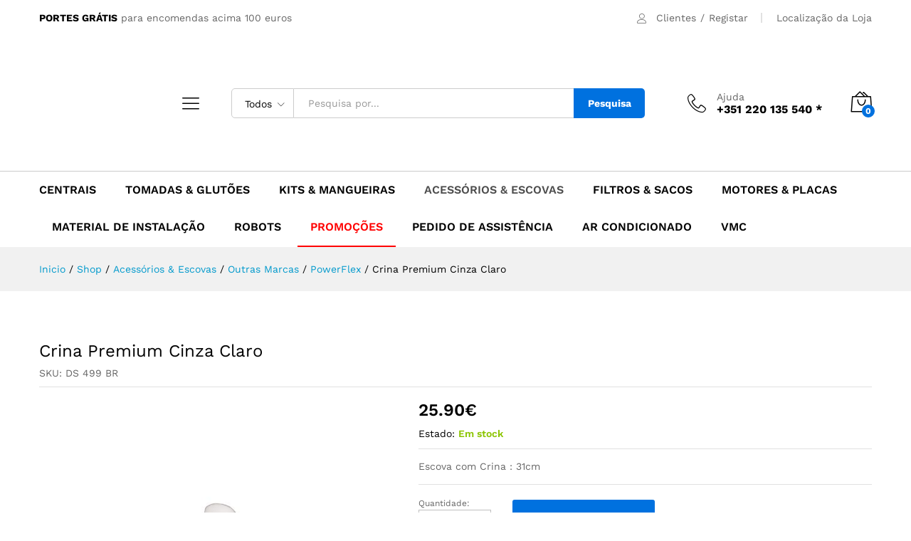

--- FILE ---
content_type: text/html; charset=UTF-8
request_url: https://www.aspisystem.com/pt/produto/crina-premium/
body_size: 40181
content:
<!DOCTYPE html>
<html lang="pt-PT" prefix="og: https://ogp.me/ns#">
<head><meta charset="UTF-8"><script>if(navigator.userAgent.match(/MSIE|Internet Explorer/i)||navigator.userAgent.match(/Trident\/7\..*?rv:11/i)){var href=document.location.href;if(!href.match(/[?&]nowprocket/)){if(href.indexOf("?")==-1){if(href.indexOf("#")==-1){document.location.href=href+"?nowprocket=1"}else{document.location.href=href.replace("#","?nowprocket=1#")}}else{if(href.indexOf("#")==-1){document.location.href=href+"&nowprocket=1"}else{document.location.href=href.replace("#","&nowprocket=1#")}}}}</script><script>(()=>{class RocketLazyLoadScripts{constructor(){this.v="2.0.4",this.userEvents=["keydown","keyup","mousedown","mouseup","mousemove","mouseover","mouseout","touchmove","touchstart","touchend","touchcancel","wheel","click","dblclick","input"],this.attributeEvents=["onblur","onclick","oncontextmenu","ondblclick","onfocus","onmousedown","onmouseenter","onmouseleave","onmousemove","onmouseout","onmouseover","onmouseup","onmousewheel","onscroll","onsubmit"]}async t(){this.i(),this.o(),/iP(ad|hone)/.test(navigator.userAgent)&&this.h(),this.u(),this.l(this),this.m(),this.k(this),this.p(this),this._(),await Promise.all([this.R(),this.L()]),this.lastBreath=Date.now(),this.S(this),this.P(),this.D(),this.O(),this.M(),await this.C(this.delayedScripts.normal),await this.C(this.delayedScripts.defer),await this.C(this.delayedScripts.async),await this.T(),await this.F(),await this.j(),await this.A(),window.dispatchEvent(new Event("rocket-allScriptsLoaded")),this.everythingLoaded=!0,this.lastTouchEnd&&await new Promise(t=>setTimeout(t,500-Date.now()+this.lastTouchEnd)),this.I(),this.H(),this.U(),this.W()}i(){this.CSPIssue=sessionStorage.getItem("rocketCSPIssue"),document.addEventListener("securitypolicyviolation",t=>{this.CSPIssue||"script-src-elem"!==t.violatedDirective||"data"!==t.blockedURI||(this.CSPIssue=!0,sessionStorage.setItem("rocketCSPIssue",!0))},{isRocket:!0})}o(){window.addEventListener("pageshow",t=>{this.persisted=t.persisted,this.realWindowLoadedFired=!0},{isRocket:!0}),window.addEventListener("pagehide",()=>{this.onFirstUserAction=null},{isRocket:!0})}h(){let t;function e(e){t=e}window.addEventListener("touchstart",e,{isRocket:!0}),window.addEventListener("touchend",function i(o){o.changedTouches[0]&&t.changedTouches[0]&&Math.abs(o.changedTouches[0].pageX-t.changedTouches[0].pageX)<10&&Math.abs(o.changedTouches[0].pageY-t.changedTouches[0].pageY)<10&&o.timeStamp-t.timeStamp<200&&(window.removeEventListener("touchstart",e,{isRocket:!0}),window.removeEventListener("touchend",i,{isRocket:!0}),"INPUT"===o.target.tagName&&"text"===o.target.type||(o.target.dispatchEvent(new TouchEvent("touchend",{target:o.target,bubbles:!0})),o.target.dispatchEvent(new MouseEvent("mouseover",{target:o.target,bubbles:!0})),o.target.dispatchEvent(new PointerEvent("click",{target:o.target,bubbles:!0,cancelable:!0,detail:1,clientX:o.changedTouches[0].clientX,clientY:o.changedTouches[0].clientY})),event.preventDefault()))},{isRocket:!0})}q(t){this.userActionTriggered||("mousemove"!==t.type||this.firstMousemoveIgnored?"keyup"===t.type||"mouseover"===t.type||"mouseout"===t.type||(this.userActionTriggered=!0,this.onFirstUserAction&&this.onFirstUserAction()):this.firstMousemoveIgnored=!0),"click"===t.type&&t.preventDefault(),t.stopPropagation(),t.stopImmediatePropagation(),"touchstart"===this.lastEvent&&"touchend"===t.type&&(this.lastTouchEnd=Date.now()),"click"===t.type&&(this.lastTouchEnd=0),this.lastEvent=t.type,t.composedPath&&t.composedPath()[0].getRootNode()instanceof ShadowRoot&&(t.rocketTarget=t.composedPath()[0]),this.savedUserEvents.push(t)}u(){this.savedUserEvents=[],this.userEventHandler=this.q.bind(this),this.userEvents.forEach(t=>window.addEventListener(t,this.userEventHandler,{passive:!1,isRocket:!0})),document.addEventListener("visibilitychange",this.userEventHandler,{isRocket:!0})}U(){this.userEvents.forEach(t=>window.removeEventListener(t,this.userEventHandler,{passive:!1,isRocket:!0})),document.removeEventListener("visibilitychange",this.userEventHandler,{isRocket:!0}),this.savedUserEvents.forEach(t=>{(t.rocketTarget||t.target).dispatchEvent(new window[t.constructor.name](t.type,t))})}m(){const t="return false",e=Array.from(this.attributeEvents,t=>"data-rocket-"+t),i="["+this.attributeEvents.join("],[")+"]",o="[data-rocket-"+this.attributeEvents.join("],[data-rocket-")+"]",s=(e,i,o)=>{o&&o!==t&&(e.setAttribute("data-rocket-"+i,o),e["rocket"+i]=new Function("event",o),e.setAttribute(i,t))};new MutationObserver(t=>{for(const n of t)"attributes"===n.type&&(n.attributeName.startsWith("data-rocket-")||this.everythingLoaded?n.attributeName.startsWith("data-rocket-")&&this.everythingLoaded&&this.N(n.target,n.attributeName.substring(12)):s(n.target,n.attributeName,n.target.getAttribute(n.attributeName))),"childList"===n.type&&n.addedNodes.forEach(t=>{if(t.nodeType===Node.ELEMENT_NODE)if(this.everythingLoaded)for(const i of[t,...t.querySelectorAll(o)])for(const t of i.getAttributeNames())e.includes(t)&&this.N(i,t.substring(12));else for(const e of[t,...t.querySelectorAll(i)])for(const t of e.getAttributeNames())this.attributeEvents.includes(t)&&s(e,t,e.getAttribute(t))})}).observe(document,{subtree:!0,childList:!0,attributeFilter:[...this.attributeEvents,...e]})}I(){this.attributeEvents.forEach(t=>{document.querySelectorAll("[data-rocket-"+t+"]").forEach(e=>{this.N(e,t)})})}N(t,e){const i=t.getAttribute("data-rocket-"+e);i&&(t.setAttribute(e,i),t.removeAttribute("data-rocket-"+e))}k(t){Object.defineProperty(HTMLElement.prototype,"onclick",{get(){return this.rocketonclick||null},set(e){this.rocketonclick=e,this.setAttribute(t.everythingLoaded?"onclick":"data-rocket-onclick","this.rocketonclick(event)")}})}S(t){function e(e,i){let o=e[i];e[i]=null,Object.defineProperty(e,i,{get:()=>o,set(s){t.everythingLoaded?o=s:e["rocket"+i]=o=s}})}e(document,"onreadystatechange"),e(window,"onload"),e(window,"onpageshow");try{Object.defineProperty(document,"readyState",{get:()=>t.rocketReadyState,set(e){t.rocketReadyState=e},configurable:!0}),document.readyState="loading"}catch(t){console.log("WPRocket DJE readyState conflict, bypassing")}}l(t){this.originalAddEventListener=EventTarget.prototype.addEventListener,this.originalRemoveEventListener=EventTarget.prototype.removeEventListener,this.savedEventListeners=[],EventTarget.prototype.addEventListener=function(e,i,o){o&&o.isRocket||!t.B(e,this)&&!t.userEvents.includes(e)||t.B(e,this)&&!t.userActionTriggered||e.startsWith("rocket-")||t.everythingLoaded?t.originalAddEventListener.call(this,e,i,o):(t.savedEventListeners.push({target:this,remove:!1,type:e,func:i,options:o}),"mouseenter"!==e&&"mouseleave"!==e||t.originalAddEventListener.call(this,e,t.savedUserEvents.push,o))},EventTarget.prototype.removeEventListener=function(e,i,o){o&&o.isRocket||!t.B(e,this)&&!t.userEvents.includes(e)||t.B(e,this)&&!t.userActionTriggered||e.startsWith("rocket-")||t.everythingLoaded?t.originalRemoveEventListener.call(this,e,i,o):t.savedEventListeners.push({target:this,remove:!0,type:e,func:i,options:o})}}J(t,e){this.savedEventListeners=this.savedEventListeners.filter(i=>{let o=i.type,s=i.target||window;return e!==o||t!==s||(this.B(o,s)&&(i.type="rocket-"+o),this.$(i),!1)})}H(){EventTarget.prototype.addEventListener=this.originalAddEventListener,EventTarget.prototype.removeEventListener=this.originalRemoveEventListener,this.savedEventListeners.forEach(t=>this.$(t))}$(t){t.remove?this.originalRemoveEventListener.call(t.target,t.type,t.func,t.options):this.originalAddEventListener.call(t.target,t.type,t.func,t.options)}p(t){let e;function i(e){return t.everythingLoaded?e:e.split(" ").map(t=>"load"===t||t.startsWith("load.")?"rocket-jquery-load":t).join(" ")}function o(o){function s(e){const s=o.fn[e];o.fn[e]=o.fn.init.prototype[e]=function(){return this[0]===window&&t.userActionTriggered&&("string"==typeof arguments[0]||arguments[0]instanceof String?arguments[0]=i(arguments[0]):"object"==typeof arguments[0]&&Object.keys(arguments[0]).forEach(t=>{const e=arguments[0][t];delete arguments[0][t],arguments[0][i(t)]=e})),s.apply(this,arguments),this}}if(o&&o.fn&&!t.allJQueries.includes(o)){const e={DOMContentLoaded:[],"rocket-DOMContentLoaded":[]};for(const t in e)document.addEventListener(t,()=>{e[t].forEach(t=>t())},{isRocket:!0});o.fn.ready=o.fn.init.prototype.ready=function(i){function s(){parseInt(o.fn.jquery)>2?setTimeout(()=>i.bind(document)(o)):i.bind(document)(o)}return"function"==typeof i&&(t.realDomReadyFired?!t.userActionTriggered||t.fauxDomReadyFired?s():e["rocket-DOMContentLoaded"].push(s):e.DOMContentLoaded.push(s)),o([])},s("on"),s("one"),s("off"),t.allJQueries.push(o)}e=o}t.allJQueries=[],o(window.jQuery),Object.defineProperty(window,"jQuery",{get:()=>e,set(t){o(t)}})}P(){const t=new Map;document.write=document.writeln=function(e){const i=document.currentScript,o=document.createRange(),s=i.parentElement;let n=t.get(i);void 0===n&&(n=i.nextSibling,t.set(i,n));const c=document.createDocumentFragment();o.setStart(c,0),c.appendChild(o.createContextualFragment(e)),s.insertBefore(c,n)}}async R(){return new Promise(t=>{this.userActionTriggered?t():this.onFirstUserAction=t})}async L(){return new Promise(t=>{document.addEventListener("DOMContentLoaded",()=>{this.realDomReadyFired=!0,t()},{isRocket:!0})})}async j(){return this.realWindowLoadedFired?Promise.resolve():new Promise(t=>{window.addEventListener("load",t,{isRocket:!0})})}M(){this.pendingScripts=[];this.scriptsMutationObserver=new MutationObserver(t=>{for(const e of t)e.addedNodes.forEach(t=>{"SCRIPT"!==t.tagName||t.noModule||t.isWPRocket||this.pendingScripts.push({script:t,promise:new Promise(e=>{const i=()=>{const i=this.pendingScripts.findIndex(e=>e.script===t);i>=0&&this.pendingScripts.splice(i,1),e()};t.addEventListener("load",i,{isRocket:!0}),t.addEventListener("error",i,{isRocket:!0}),setTimeout(i,1e3)})})})}),this.scriptsMutationObserver.observe(document,{childList:!0,subtree:!0})}async F(){await this.X(),this.pendingScripts.length?(await this.pendingScripts[0].promise,await this.F()):this.scriptsMutationObserver.disconnect()}D(){this.delayedScripts={normal:[],async:[],defer:[]},document.querySelectorAll("script[type$=rocketlazyloadscript]").forEach(t=>{t.hasAttribute("data-rocket-src")?t.hasAttribute("async")&&!1!==t.async?this.delayedScripts.async.push(t):t.hasAttribute("defer")&&!1!==t.defer||"module"===t.getAttribute("data-rocket-type")?this.delayedScripts.defer.push(t):this.delayedScripts.normal.push(t):this.delayedScripts.normal.push(t)})}async _(){await this.L();let t=[];document.querySelectorAll("script[type$=rocketlazyloadscript][data-rocket-src]").forEach(e=>{let i=e.getAttribute("data-rocket-src");if(i&&!i.startsWith("data:")){i.startsWith("//")&&(i=location.protocol+i);try{const o=new URL(i).origin;o!==location.origin&&t.push({src:o,crossOrigin:e.crossOrigin||"module"===e.getAttribute("data-rocket-type")})}catch(t){}}}),t=[...new Map(t.map(t=>[JSON.stringify(t),t])).values()],this.Y(t,"preconnect")}async G(t){if(await this.K(),!0!==t.noModule||!("noModule"in HTMLScriptElement.prototype))return new Promise(e=>{let i;function o(){(i||t).setAttribute("data-rocket-status","executed"),e()}try{if(navigator.userAgent.includes("Firefox/")||""===navigator.vendor||this.CSPIssue)i=document.createElement("script"),[...t.attributes].forEach(t=>{let e=t.nodeName;"type"!==e&&("data-rocket-type"===e&&(e="type"),"data-rocket-src"===e&&(e="src"),i.setAttribute(e,t.nodeValue))}),t.text&&(i.text=t.text),t.nonce&&(i.nonce=t.nonce),i.hasAttribute("src")?(i.addEventListener("load",o,{isRocket:!0}),i.addEventListener("error",()=>{i.setAttribute("data-rocket-status","failed-network"),e()},{isRocket:!0}),setTimeout(()=>{i.isConnected||e()},1)):(i.text=t.text,o()),i.isWPRocket=!0,t.parentNode.replaceChild(i,t);else{const i=t.getAttribute("data-rocket-type"),s=t.getAttribute("data-rocket-src");i?(t.type=i,t.removeAttribute("data-rocket-type")):t.removeAttribute("type"),t.addEventListener("load",o,{isRocket:!0}),t.addEventListener("error",i=>{this.CSPIssue&&i.target.src.startsWith("data:")?(console.log("WPRocket: CSP fallback activated"),t.removeAttribute("src"),this.G(t).then(e)):(t.setAttribute("data-rocket-status","failed-network"),e())},{isRocket:!0}),s?(t.fetchPriority="high",t.removeAttribute("data-rocket-src"),t.src=s):t.src="data:text/javascript;base64,"+window.btoa(unescape(encodeURIComponent(t.text)))}}catch(i){t.setAttribute("data-rocket-status","failed-transform"),e()}});t.setAttribute("data-rocket-status","skipped")}async C(t){const e=t.shift();return e?(e.isConnected&&await this.G(e),this.C(t)):Promise.resolve()}O(){this.Y([...this.delayedScripts.normal,...this.delayedScripts.defer,...this.delayedScripts.async],"preload")}Y(t,e){this.trash=this.trash||[];let i=!0;var o=document.createDocumentFragment();t.forEach(t=>{const s=t.getAttribute&&t.getAttribute("data-rocket-src")||t.src;if(s&&!s.startsWith("data:")){const n=document.createElement("link");n.href=s,n.rel=e,"preconnect"!==e&&(n.as="script",n.fetchPriority=i?"high":"low"),t.getAttribute&&"module"===t.getAttribute("data-rocket-type")&&(n.crossOrigin=!0),t.crossOrigin&&(n.crossOrigin=t.crossOrigin),t.integrity&&(n.integrity=t.integrity),t.nonce&&(n.nonce=t.nonce),o.appendChild(n),this.trash.push(n),i=!1}}),document.head.appendChild(o)}W(){this.trash.forEach(t=>t.remove())}async T(){try{document.readyState="interactive"}catch(t){}this.fauxDomReadyFired=!0;try{await this.K(),this.J(document,"readystatechange"),document.dispatchEvent(new Event("rocket-readystatechange")),await this.K(),document.rocketonreadystatechange&&document.rocketonreadystatechange(),await this.K(),this.J(document,"DOMContentLoaded"),document.dispatchEvent(new Event("rocket-DOMContentLoaded")),await this.K(),this.J(window,"DOMContentLoaded"),window.dispatchEvent(new Event("rocket-DOMContentLoaded"))}catch(t){console.error(t)}}async A(){try{document.readyState="complete"}catch(t){}try{await this.K(),this.J(document,"readystatechange"),document.dispatchEvent(new Event("rocket-readystatechange")),await this.K(),document.rocketonreadystatechange&&document.rocketonreadystatechange(),await this.K(),this.J(window,"load"),window.dispatchEvent(new Event("rocket-load")),await this.K(),window.rocketonload&&window.rocketonload(),await this.K(),this.allJQueries.forEach(t=>t(window).trigger("rocket-jquery-load")),await this.K(),this.J(window,"pageshow");const t=new Event("rocket-pageshow");t.persisted=this.persisted,window.dispatchEvent(t),await this.K(),window.rocketonpageshow&&window.rocketonpageshow({persisted:this.persisted})}catch(t){console.error(t)}}async K(){Date.now()-this.lastBreath>45&&(await this.X(),this.lastBreath=Date.now())}async X(){return document.hidden?new Promise(t=>setTimeout(t)):new Promise(t=>requestAnimationFrame(t))}B(t,e){return e===document&&"readystatechange"===t||(e===document&&"DOMContentLoaded"===t||(e===window&&"DOMContentLoaded"===t||(e===window&&"load"===t||e===window&&"pageshow"===t)))}static run(){(new RocketLazyLoadScripts).t()}}RocketLazyLoadScripts.run()})();</script>
    
    <meta name="viewport" content="width=device-width, initial-scale=1">
    <link rel="pingback" href="https://www.aspisystem.com/xmlrpc.php">

					<script type="rocketlazyloadscript">document.documentElement.className = document.documentElement.className + ' yes-js js_active js'</script>
				<link rel="preload" href="https://www.aspisystem.com/wp-content/themes/martfury/fonts/linearicons.woff2" as="font" type="font/woff2" crossorigin>
	<link rel="preload" href="https://www.aspisystem.com/wp-content/themes/martfury/fonts/eleganticons.woff2" as="font" type="font/woff2" crossorigin>
	<link rel="preload" href="https://www.aspisystem.com/wp-content/themes/martfury/fonts/ionicons.woff2" as="font" type="font/woff2" crossorigin>
		<style>img:is([sizes="auto" i], [sizes^="auto," i]) { contain-intrinsic-size: 3000px 1500px }</style>
	<script type="rocketlazyloadscript" id="cookieyes" data-rocket-type="text/javascript" data-rocket-src="https://cdn-cookieyes.com/client_data/fb18a1205ad00c4b93e9eace/script.js" data-rocket-defer defer></script><!-- Google Tag Manager -->
<script type="rocketlazyloadscript">(function(w,d,s,l,i){w[l]=w[l]||[];w[l].push({'gtm.start':
new Date().getTime(),event:'gtm.js'});var f=d.getElementsByTagName(s)[0],
j=d.createElement(s),dl=l!='dataLayer'?'&l='+l:'';j.async=true;j.src=
'https://www.googletagmanager.com/gtm.js?id='+i+dl;f.parentNode.insertBefore(j,f);
})(window,document,'script','dataLayer','GTM-NJGGMRJ');</script>
<!-- End Google Tag Manager -->

<!-- Search Engine Optimization by Rank Math - https://rankmath.com/ -->
<title>Crina Premium Cinza Claro - Aspisystem</title>
<link data-wpr-hosted-gf-parameters="family=Work%20Sans%3A300%2C400%2C500%2C600%2C700%7CLibre%20Baskerville%3A400%2C700&subset=latin%2Clatin-ext&display=swap" href="https://www.aspisystem.com/wp-content/cache/fonts/1/google-fonts/css/8/3/f/a471285f7f29e737b54385b811508.css" rel="stylesheet">
<meta name="description" content="Escova com Crina : 31cm"/>
<meta name="robots" content="follow, index, max-snippet:-1, max-video-preview:-1, max-image-preview:large"/>
<link rel="canonical" href="https://www.aspisystem.com/pt/produto/crina-premium/" />
<meta property="og:locale" content="pt_PT" />
<meta property="og:type" content="product" />
<meta property="og:title" content="Crina Premium Cinza Claro - Aspisystem" />
<meta property="og:description" content="Escova com Crina : 31cm" />
<meta property="og:url" content="https://www.aspisystem.com/pt/produto/crina-premium/" />
<meta property="og:site_name" content="Aspisystem" />
<meta property="og:updated_time" content="2025-03-08T11:11:20+01:00" />
<meta property="og:image" content="https://www.aspisystem.com/wp-content/uploads/2020/01/04.05.025_DS-499-BR_Crina-Premium-Branco.jpg" />
<meta property="og:image:secure_url" content="https://www.aspisystem.com/wp-content/uploads/2020/01/04.05.025_DS-499-BR_Crina-Premium-Branco.jpg" />
<meta property="og:image:width" content="600" />
<meta property="og:image:height" content="600" />
<meta property="og:image:alt" content="Crina Premium Cinza Claro" />
<meta property="og:image:type" content="image/jpeg" />
<meta property="product:price:amount" content="25.90" />
<meta property="product:price:currency" content="EUR" />
<meta property="product:availability" content="instock" />
<meta name="twitter:card" content="summary_large_image" />
<meta name="twitter:title" content="Crina Premium Cinza Claro - Aspisystem" />
<meta name="twitter:description" content="Escova com Crina : 31cm" />
<meta name="twitter:image" content="https://www.aspisystem.com/wp-content/uploads/2020/01/04.05.025_DS-499-BR_Crina-Premium-Branco.jpg" />
<meta name="twitter:label1" content="Price" />
<meta name="twitter:data1" content="25.90&euro;" />
<meta name="twitter:label2" content="Availability" />
<meta name="twitter:data2" content="Em stock" />
<!-- /Rank Math WordPress SEO plugin -->

<script type="rocketlazyloadscript" data-rocket-type='application/javascript'  id='pys-version-script'>console.log('PixelYourSite Free version 11.1.5.1');</script>
<link href='https://fonts.gstatic.com' crossorigin rel='preconnect' />
<link rel="alternate" type="application/rss+xml" title="Aspisystem &raquo; Feed" href="https://www.aspisystem.com/feed/" />
<link rel="alternate" type="application/rss+xml" title="Aspisystem &raquo; Feed de comentários" href="https://www.aspisystem.com/comments/feed/" />
<style id='wp-emoji-styles-inline-css' type='text/css'>

	img.wp-smiley, img.emoji {
		display: inline !important;
		border: none !important;
		box-shadow: none !important;
		height: 1em !important;
		width: 1em !important;
		margin: 0 0.07em !important;
		vertical-align: -0.1em !important;
		background: none !important;
		padding: 0 !important;
	}
</style>
<link rel='stylesheet' id='wp-block-library-css' href='https://www.aspisystem.com/wp-includes/css/dist/block-library/style.min.css?ver=6.8.2' type='text/css' media='all' />
<style id='wp-block-library-theme-inline-css' type='text/css'>
.wp-block-audio :where(figcaption){color:#555;font-size:13px;text-align:center}.is-dark-theme .wp-block-audio :where(figcaption){color:#ffffffa6}.wp-block-audio{margin:0 0 1em}.wp-block-code{border:1px solid #ccc;border-radius:4px;font-family:Menlo,Consolas,monaco,monospace;padding:.8em 1em}.wp-block-embed :where(figcaption){color:#555;font-size:13px;text-align:center}.is-dark-theme .wp-block-embed :where(figcaption){color:#ffffffa6}.wp-block-embed{margin:0 0 1em}.blocks-gallery-caption{color:#555;font-size:13px;text-align:center}.is-dark-theme .blocks-gallery-caption{color:#ffffffa6}:root :where(.wp-block-image figcaption){color:#555;font-size:13px;text-align:center}.is-dark-theme :root :where(.wp-block-image figcaption){color:#ffffffa6}.wp-block-image{margin:0 0 1em}.wp-block-pullquote{border-bottom:4px solid;border-top:4px solid;color:currentColor;margin-bottom:1.75em}.wp-block-pullquote cite,.wp-block-pullquote footer,.wp-block-pullquote__citation{color:currentColor;font-size:.8125em;font-style:normal;text-transform:uppercase}.wp-block-quote{border-left:.25em solid;margin:0 0 1.75em;padding-left:1em}.wp-block-quote cite,.wp-block-quote footer{color:currentColor;font-size:.8125em;font-style:normal;position:relative}.wp-block-quote:where(.has-text-align-right){border-left:none;border-right:.25em solid;padding-left:0;padding-right:1em}.wp-block-quote:where(.has-text-align-center){border:none;padding-left:0}.wp-block-quote.is-large,.wp-block-quote.is-style-large,.wp-block-quote:where(.is-style-plain){border:none}.wp-block-search .wp-block-search__label{font-weight:700}.wp-block-search__button{border:1px solid #ccc;padding:.375em .625em}:where(.wp-block-group.has-background){padding:1.25em 2.375em}.wp-block-separator.has-css-opacity{opacity:.4}.wp-block-separator{border:none;border-bottom:2px solid;margin-left:auto;margin-right:auto}.wp-block-separator.has-alpha-channel-opacity{opacity:1}.wp-block-separator:not(.is-style-wide):not(.is-style-dots){width:100px}.wp-block-separator.has-background:not(.is-style-dots){border-bottom:none;height:1px}.wp-block-separator.has-background:not(.is-style-wide):not(.is-style-dots){height:2px}.wp-block-table{margin:0 0 1em}.wp-block-table td,.wp-block-table th{word-break:normal}.wp-block-table :where(figcaption){color:#555;font-size:13px;text-align:center}.is-dark-theme .wp-block-table :where(figcaption){color:#ffffffa6}.wp-block-video :where(figcaption){color:#555;font-size:13px;text-align:center}.is-dark-theme .wp-block-video :where(figcaption){color:#ffffffa6}.wp-block-video{margin:0 0 1em}:root :where(.wp-block-template-part.has-background){margin-bottom:0;margin-top:0;padding:1.25em 2.375em}
</style>
<style id='classic-theme-styles-inline-css' type='text/css'>
/*! This file is auto-generated */
.wp-block-button__link{color:#fff;background-color:#32373c;border-radius:9999px;box-shadow:none;text-decoration:none;padding:calc(.667em + 2px) calc(1.333em + 2px);font-size:1.125em}.wp-block-file__button{background:#32373c;color:#fff;text-decoration:none}
</style>
<link data-minify="1" rel='stylesheet' id='jquery-selectBox-css' href='https://www.aspisystem.com/wp-content/cache/min/1/wp-content/plugins/yith-woocommerce-wishlist/assets/css/jquery.selectBox.css?ver=1767019118' type='text/css' media='all' />
<link data-minify="1" rel='stylesheet' id='woocommerce_prettyPhoto_css-css' href='https://www.aspisystem.com/wp-content/cache/min/1/wp-content/plugins/woocommerce/assets/css/prettyPhoto.css?ver=1767019118' type='text/css' media='all' />
<link data-minify="1" rel='stylesheet' id='yith-wcwl-main-css' href='https://www.aspisystem.com/wp-content/cache/min/1/wp-content/plugins/yith-woocommerce-wishlist/assets/css/style.css?ver=1767019118' type='text/css' media='all' />
<style id='yith-wcwl-main-inline-css' type='text/css'>
 :root { --rounded-corners-radius: 16px; --color-add-to-cart-background: #333333; --color-add-to-cart-text: #FFFFFF; --color-add-to-cart-border: #333333; --color-add-to-cart-background-hover: #4F4F4F; --color-add-to-cart-text-hover: #FFFFFF; --color-add-to-cart-border-hover: #4F4F4F; --add-to-cart-rounded-corners-radius: 16px; --color-button-style-1-background: #333333; --color-button-style-1-text: #FFFFFF; --color-button-style-1-border: #333333; --color-button-style-1-background-hover: #4F4F4F; --color-button-style-1-text-hover: #FFFFFF; --color-button-style-1-border-hover: #4F4F4F; --color-button-style-2-background: #333333; --color-button-style-2-text: #FFFFFF; --color-button-style-2-border: #333333; --color-button-style-2-background-hover: #4F4F4F; --color-button-style-2-text-hover: #FFFFFF; --color-button-style-2-border-hover: #4F4F4F; --color-wishlist-table-background: #FFFFFF; --color-wishlist-table-text: #6d6c6c; --color-wishlist-table-border: #FFFFFF; --color-headers-background: #F4F4F4; --color-share-button-color: #FFFFFF; --color-share-button-color-hover: #FFFFFF; --color-fb-button-background: #39599E; --color-fb-button-background-hover: #595A5A; --color-tw-button-background: #45AFE2; --color-tw-button-background-hover: #595A5A; --color-pr-button-background: #AB2E31; --color-pr-button-background-hover: #595A5A; --color-em-button-background: #FBB102; --color-em-button-background-hover: #595A5A; --color-wa-button-background: #00A901; --color-wa-button-background-hover: #595A5A; --feedback-duration: 3s } 
 :root { --rounded-corners-radius: 16px; --color-add-to-cart-background: #333333; --color-add-to-cart-text: #FFFFFF; --color-add-to-cart-border: #333333; --color-add-to-cart-background-hover: #4F4F4F; --color-add-to-cart-text-hover: #FFFFFF; --color-add-to-cart-border-hover: #4F4F4F; --add-to-cart-rounded-corners-radius: 16px; --color-button-style-1-background: #333333; --color-button-style-1-text: #FFFFFF; --color-button-style-1-border: #333333; --color-button-style-1-background-hover: #4F4F4F; --color-button-style-1-text-hover: #FFFFFF; --color-button-style-1-border-hover: #4F4F4F; --color-button-style-2-background: #333333; --color-button-style-2-text: #FFFFFF; --color-button-style-2-border: #333333; --color-button-style-2-background-hover: #4F4F4F; --color-button-style-2-text-hover: #FFFFFF; --color-button-style-2-border-hover: #4F4F4F; --color-wishlist-table-background: #FFFFFF; --color-wishlist-table-text: #6d6c6c; --color-wishlist-table-border: #FFFFFF; --color-headers-background: #F4F4F4; --color-share-button-color: #FFFFFF; --color-share-button-color-hover: #FFFFFF; --color-fb-button-background: #39599E; --color-fb-button-background-hover: #595A5A; --color-tw-button-background: #45AFE2; --color-tw-button-background-hover: #595A5A; --color-pr-button-background: #AB2E31; --color-pr-button-background-hover: #595A5A; --color-em-button-background: #FBB102; --color-em-button-background-hover: #595A5A; --color-wa-button-background: #00A901; --color-wa-button-background-hover: #595A5A; --feedback-duration: 3s } 
</style>
<style id='global-styles-inline-css' type='text/css'>
:root{--wp--preset--aspect-ratio--square: 1;--wp--preset--aspect-ratio--4-3: 4/3;--wp--preset--aspect-ratio--3-4: 3/4;--wp--preset--aspect-ratio--3-2: 3/2;--wp--preset--aspect-ratio--2-3: 2/3;--wp--preset--aspect-ratio--16-9: 16/9;--wp--preset--aspect-ratio--9-16: 9/16;--wp--preset--color--black: #000000;--wp--preset--color--cyan-bluish-gray: #abb8c3;--wp--preset--color--white: #ffffff;--wp--preset--color--pale-pink: #f78da7;--wp--preset--color--vivid-red: #cf2e2e;--wp--preset--color--luminous-vivid-orange: #ff6900;--wp--preset--color--luminous-vivid-amber: #fcb900;--wp--preset--color--light-green-cyan: #7bdcb5;--wp--preset--color--vivid-green-cyan: #00d084;--wp--preset--color--pale-cyan-blue: #8ed1fc;--wp--preset--color--vivid-cyan-blue: #0693e3;--wp--preset--color--vivid-purple: #9b51e0;--wp--preset--gradient--vivid-cyan-blue-to-vivid-purple: linear-gradient(135deg,rgba(6,147,227,1) 0%,rgb(155,81,224) 100%);--wp--preset--gradient--light-green-cyan-to-vivid-green-cyan: linear-gradient(135deg,rgb(122,220,180) 0%,rgb(0,208,130) 100%);--wp--preset--gradient--luminous-vivid-amber-to-luminous-vivid-orange: linear-gradient(135deg,rgba(252,185,0,1) 0%,rgba(255,105,0,1) 100%);--wp--preset--gradient--luminous-vivid-orange-to-vivid-red: linear-gradient(135deg,rgba(255,105,0,1) 0%,rgb(207,46,46) 100%);--wp--preset--gradient--very-light-gray-to-cyan-bluish-gray: linear-gradient(135deg,rgb(238,238,238) 0%,rgb(169,184,195) 100%);--wp--preset--gradient--cool-to-warm-spectrum: linear-gradient(135deg,rgb(74,234,220) 0%,rgb(151,120,209) 20%,rgb(207,42,186) 40%,rgb(238,44,130) 60%,rgb(251,105,98) 80%,rgb(254,248,76) 100%);--wp--preset--gradient--blush-light-purple: linear-gradient(135deg,rgb(255,206,236) 0%,rgb(152,150,240) 100%);--wp--preset--gradient--blush-bordeaux: linear-gradient(135deg,rgb(254,205,165) 0%,rgb(254,45,45) 50%,rgb(107,0,62) 100%);--wp--preset--gradient--luminous-dusk: linear-gradient(135deg,rgb(255,203,112) 0%,rgb(199,81,192) 50%,rgb(65,88,208) 100%);--wp--preset--gradient--pale-ocean: linear-gradient(135deg,rgb(255,245,203) 0%,rgb(182,227,212) 50%,rgb(51,167,181) 100%);--wp--preset--gradient--electric-grass: linear-gradient(135deg,rgb(202,248,128) 0%,rgb(113,206,126) 100%);--wp--preset--gradient--midnight: linear-gradient(135deg,rgb(2,3,129) 0%,rgb(40,116,252) 100%);--wp--preset--font-size--small: 13px;--wp--preset--font-size--medium: 20px;--wp--preset--font-size--large: 36px;--wp--preset--font-size--x-large: 42px;--wp--preset--spacing--20: 0.44rem;--wp--preset--spacing--30: 0.67rem;--wp--preset--spacing--40: 1rem;--wp--preset--spacing--50: 1.5rem;--wp--preset--spacing--60: 2.25rem;--wp--preset--spacing--70: 3.38rem;--wp--preset--spacing--80: 5.06rem;--wp--preset--shadow--natural: 6px 6px 9px rgba(0, 0, 0, 0.2);--wp--preset--shadow--deep: 12px 12px 50px rgba(0, 0, 0, 0.4);--wp--preset--shadow--sharp: 6px 6px 0px rgba(0, 0, 0, 0.2);--wp--preset--shadow--outlined: 6px 6px 0px -3px rgba(255, 255, 255, 1), 6px 6px rgba(0, 0, 0, 1);--wp--preset--shadow--crisp: 6px 6px 0px rgba(0, 0, 0, 1);}:where(.is-layout-flex){gap: 0.5em;}:where(.is-layout-grid){gap: 0.5em;}body .is-layout-flex{display: flex;}.is-layout-flex{flex-wrap: wrap;align-items: center;}.is-layout-flex > :is(*, div){margin: 0;}body .is-layout-grid{display: grid;}.is-layout-grid > :is(*, div){margin: 0;}:where(.wp-block-columns.is-layout-flex){gap: 2em;}:where(.wp-block-columns.is-layout-grid){gap: 2em;}:where(.wp-block-post-template.is-layout-flex){gap: 1.25em;}:where(.wp-block-post-template.is-layout-grid){gap: 1.25em;}.has-black-color{color: var(--wp--preset--color--black) !important;}.has-cyan-bluish-gray-color{color: var(--wp--preset--color--cyan-bluish-gray) !important;}.has-white-color{color: var(--wp--preset--color--white) !important;}.has-pale-pink-color{color: var(--wp--preset--color--pale-pink) !important;}.has-vivid-red-color{color: var(--wp--preset--color--vivid-red) !important;}.has-luminous-vivid-orange-color{color: var(--wp--preset--color--luminous-vivid-orange) !important;}.has-luminous-vivid-amber-color{color: var(--wp--preset--color--luminous-vivid-amber) !important;}.has-light-green-cyan-color{color: var(--wp--preset--color--light-green-cyan) !important;}.has-vivid-green-cyan-color{color: var(--wp--preset--color--vivid-green-cyan) !important;}.has-pale-cyan-blue-color{color: var(--wp--preset--color--pale-cyan-blue) !important;}.has-vivid-cyan-blue-color{color: var(--wp--preset--color--vivid-cyan-blue) !important;}.has-vivid-purple-color{color: var(--wp--preset--color--vivid-purple) !important;}.has-black-background-color{background-color: var(--wp--preset--color--black) !important;}.has-cyan-bluish-gray-background-color{background-color: var(--wp--preset--color--cyan-bluish-gray) !important;}.has-white-background-color{background-color: var(--wp--preset--color--white) !important;}.has-pale-pink-background-color{background-color: var(--wp--preset--color--pale-pink) !important;}.has-vivid-red-background-color{background-color: var(--wp--preset--color--vivid-red) !important;}.has-luminous-vivid-orange-background-color{background-color: var(--wp--preset--color--luminous-vivid-orange) !important;}.has-luminous-vivid-amber-background-color{background-color: var(--wp--preset--color--luminous-vivid-amber) !important;}.has-light-green-cyan-background-color{background-color: var(--wp--preset--color--light-green-cyan) !important;}.has-vivid-green-cyan-background-color{background-color: var(--wp--preset--color--vivid-green-cyan) !important;}.has-pale-cyan-blue-background-color{background-color: var(--wp--preset--color--pale-cyan-blue) !important;}.has-vivid-cyan-blue-background-color{background-color: var(--wp--preset--color--vivid-cyan-blue) !important;}.has-vivid-purple-background-color{background-color: var(--wp--preset--color--vivid-purple) !important;}.has-black-border-color{border-color: var(--wp--preset--color--black) !important;}.has-cyan-bluish-gray-border-color{border-color: var(--wp--preset--color--cyan-bluish-gray) !important;}.has-white-border-color{border-color: var(--wp--preset--color--white) !important;}.has-pale-pink-border-color{border-color: var(--wp--preset--color--pale-pink) !important;}.has-vivid-red-border-color{border-color: var(--wp--preset--color--vivid-red) !important;}.has-luminous-vivid-orange-border-color{border-color: var(--wp--preset--color--luminous-vivid-orange) !important;}.has-luminous-vivid-amber-border-color{border-color: var(--wp--preset--color--luminous-vivid-amber) !important;}.has-light-green-cyan-border-color{border-color: var(--wp--preset--color--light-green-cyan) !important;}.has-vivid-green-cyan-border-color{border-color: var(--wp--preset--color--vivid-green-cyan) !important;}.has-pale-cyan-blue-border-color{border-color: var(--wp--preset--color--pale-cyan-blue) !important;}.has-vivid-cyan-blue-border-color{border-color: var(--wp--preset--color--vivid-cyan-blue) !important;}.has-vivid-purple-border-color{border-color: var(--wp--preset--color--vivid-purple) !important;}.has-vivid-cyan-blue-to-vivid-purple-gradient-background{background: var(--wp--preset--gradient--vivid-cyan-blue-to-vivid-purple) !important;}.has-light-green-cyan-to-vivid-green-cyan-gradient-background{background: var(--wp--preset--gradient--light-green-cyan-to-vivid-green-cyan) !important;}.has-luminous-vivid-amber-to-luminous-vivid-orange-gradient-background{background: var(--wp--preset--gradient--luminous-vivid-amber-to-luminous-vivid-orange) !important;}.has-luminous-vivid-orange-to-vivid-red-gradient-background{background: var(--wp--preset--gradient--luminous-vivid-orange-to-vivid-red) !important;}.has-very-light-gray-to-cyan-bluish-gray-gradient-background{background: var(--wp--preset--gradient--very-light-gray-to-cyan-bluish-gray) !important;}.has-cool-to-warm-spectrum-gradient-background{background: var(--wp--preset--gradient--cool-to-warm-spectrum) !important;}.has-blush-light-purple-gradient-background{background: var(--wp--preset--gradient--blush-light-purple) !important;}.has-blush-bordeaux-gradient-background{background: var(--wp--preset--gradient--blush-bordeaux) !important;}.has-luminous-dusk-gradient-background{background: var(--wp--preset--gradient--luminous-dusk) !important;}.has-pale-ocean-gradient-background{background: var(--wp--preset--gradient--pale-ocean) !important;}.has-electric-grass-gradient-background{background: var(--wp--preset--gradient--electric-grass) !important;}.has-midnight-gradient-background{background: var(--wp--preset--gradient--midnight) !important;}.has-small-font-size{font-size: var(--wp--preset--font-size--small) !important;}.has-medium-font-size{font-size: var(--wp--preset--font-size--medium) !important;}.has-large-font-size{font-size: var(--wp--preset--font-size--large) !important;}.has-x-large-font-size{font-size: var(--wp--preset--font-size--x-large) !important;}
:where(.wp-block-post-template.is-layout-flex){gap: 1.25em;}:where(.wp-block-post-template.is-layout-grid){gap: 1.25em;}
:where(.wp-block-columns.is-layout-flex){gap: 2em;}:where(.wp-block-columns.is-layout-grid){gap: 2em;}
:root :where(.wp-block-pullquote){font-size: 1.5em;line-height: 1.6;}
</style>
<link data-minify="1" rel='stylesheet' id='woocommerce-general-css' href='https://www.aspisystem.com/wp-content/cache/min/1/wp-content/plugins/woocommerce/assets/css/woocommerce.css?ver=1767019118' type='text/css' media='all' />
<style id='woocommerce-inline-inline-css' type='text/css'>
.woocommerce form .form-row .required { visibility: visible; }
</style>
<link data-minify="1" rel='stylesheet' id='brands-styles-css' href='https://www.aspisystem.com/wp-content/cache/min/1/wp-content/plugins/woocommerce/assets/css/brands.css?ver=1767019118' type='text/css' media='all' />

<link data-minify="1" rel='stylesheet' id='linearicons-css' href='https://www.aspisystem.com/wp-content/cache/min/1/wp-content/themes/martfury/css/linearicons.min.css?ver=1767019118' type='text/css' media='all' />
<link data-minify="1" rel='stylesheet' id='ionicons-css' href='https://www.aspisystem.com/wp-content/cache/min/1/wp-content/themes/martfury/css/ionicons.min.css?ver=1767019118' type='text/css' media='all' />
<link data-minify="1" rel='stylesheet' id='eleganticons-css' href='https://www.aspisystem.com/wp-content/cache/min/1/wp-content/themes/martfury/css/eleganticons.min.css?ver=1767019118' type='text/css' media='all' />
<link data-minify="1" rel='stylesheet' id='font-awesome-css' href='https://www.aspisystem.com/wp-content/cache/min/1/wp-content/plugins/elementor/assets/lib/font-awesome/css/font-awesome.min.css?ver=1767019118' type='text/css' media='all' />
<style id='font-awesome-inline-css' type='text/css'>
[data-font="FontAwesome"]:before {font-family: 'FontAwesome' !important;content: attr(data-icon) !important;speak: none !important;font-weight: normal !important;font-variant: normal !important;text-transform: none !important;line-height: 1 !important;font-style: normal !important;-webkit-font-smoothing: antialiased !important;-moz-osx-font-smoothing: grayscale !important;}
</style>
<link rel='stylesheet' id='bootstrap-css' href='https://www.aspisystem.com/wp-content/themes/martfury/css/bootstrap.min.css?ver=3.3.7' type='text/css' media='all' />
<link data-minify="1" rel='stylesheet' id='martfury-css' href='https://www.aspisystem.com/wp-content/cache/min/1/wp-content/themes/martfury/style.css?ver=1767019118' type='text/css' media='all' />
<style id='martfury-inline-css' type='text/css'>
	/* Color Scheme */

	/* Color */

	body {
		--mf-primary-color: #0071df;
		--mf-background-primary-color: #0071df;
		--mf-border-primary-color: #0071df;
	}

	.widget_shopping_cart_content .woocommerce-mini-cart__buttons .checkout,
	 .header-layout-4 .topbar:not(.header-bar),
	 .header-layout-3 .topbar:not(.header-bar){
		background-color: #0062d0;
	}

.woocommerce .ribbons .ribbon.onsale {background-color:#dd3333}#topbar{background-color:#ffffff}.site-header .topbar{background-color:transparent}#site-header .main-menu{background-color:#ffffff}#site-header .main-menu {border-color:#cccccc; border-bottom: none}#site-header .header-bar .widget:after {background-color:#cccccc}#site-header .header-bar a, #site-header .recently-viewed .recently-title,#site-header:not(.minimized) .main-menu .products-cats-menu .cats-menu-title .text, #site-header:not(.minimized) .main-menu .products-cats-menu .cats-menu-title, #site-header .main-menu .primary-nav > ul > li > a, #site-header .main-menu .header-bar,#site-header .header-bar #lang_sel  > ul > li > a, #site-header .header-bar .lang_sel > ul > li > a, #site-header .header-bar #lang_sel > ul > li > a:after, #site-header .header-bar .lang_sel > ul > li > a:after, #site-header .header-bar .mf-currency-widget .current:after,#site-header .header-bar ul.menu > li.menu-item-has-children > a:after, .header-layout-9 .site-header .header-wishlist a {color:#000000}#site-header .header-bar .mf-currency-widget ul li a, #site-header .header-bar #lang_sel ul ul li a {color: #666}#site-header .header-bar a:hover,#site-header .primary-nav > ul > li:hover > a, #site-header .header-bar #lang_sel  > ul > li > a:hover, #site-header .header-bar .lang_sel > ul > li > a:hover, #site-header .header-bar #lang_sel > ul > li > a:hover:after, #site-header .header-bar .lang_sel > ul > li > a:hover:after, #site-header .header-bar .mf-currency-widget .current:hover,#site-header .header-bar .mf-currency-widget .current:hover:after{color:#dd2400}
</style>
<link rel='stylesheet' id='photoswipe-css' href='https://www.aspisystem.com/wp-content/plugins/woocommerce/assets/css/photoswipe/photoswipe.min.css?ver=10.1.3' type='text/css' media='all' />
<link rel='stylesheet' id='photoswipe-default-skin-css' href='https://www.aspisystem.com/wp-content/plugins/woocommerce/assets/css/photoswipe/default-skin/default-skin.min.css?ver=10.1.3' type='text/css' media='all' />
<link data-minify="1" rel='stylesheet' id='tawc-deals-css' href='https://www.aspisystem.com/wp-content/cache/min/1/wp-content/plugins/woocommerce-deals/assets/css/tawc-deals.css?ver=1767019118' type='text/css' media='all' />
<link data-minify="1" rel='stylesheet' id='martfury-product-bought-together-css' href='https://www.aspisystem.com/wp-content/cache/min/1/wp-content/themes/martfury/inc/modules/product-bought-together/assets/product-bought-together.css?ver=1767019118' type='text/css' media='all' />
<link data-minify="1" rel='stylesheet' id='woo_discount_pro_style-css' href='https://www.aspisystem.com/wp-content/cache/min/1/wp-content/plugins/woo-discount-rules-pro/Assets/Css/awdr_style.css?ver=1767019118' type='text/css' media='all' />
<script type="text/template" id="tmpl-variation-template">
	<div class="woocommerce-variation-description">{{{ data.variation.variation_description }}}</div>
	<div class="woocommerce-variation-price">{{{ data.variation.price_html }}}</div>
	<div class="woocommerce-variation-availability">{{{ data.variation.availability_html }}}</div>
</script>
<script type="text/template" id="tmpl-unavailable-variation-template">
	<p role="alert">Desculpe, este produto não está disponível. Por favor escolha uma combinação diferente.</p>
</script>
<script type="rocketlazyloadscript" data-rocket-type="text/javascript" data-rocket-src="https://www.aspisystem.com/wp-includes/js/jquery/jquery.min.js?ver=3.7.1" id="jquery-core-js"></script>
<script type="rocketlazyloadscript" data-rocket-type="text/javascript" data-rocket-src="https://www.aspisystem.com/wp-includes/js/jquery/jquery-migrate.min.js?ver=3.4.1" id="jquery-migrate-js"></script>
<script type="rocketlazyloadscript" data-rocket-type="text/javascript" data-rocket-src="https://www.aspisystem.com/wp-content/plugins/woocommerce/assets/js/jquery-blockui/jquery.blockUI.min.js?ver=2.7.0-wc.10.1.3" id="jquery-blockui-js" data-wp-strategy="defer" data-rocket-defer defer></script>
<script type="text/javascript" id="wc-add-to-cart-js-extra">
/* <![CDATA[ */
var wc_add_to_cart_params = {"ajax_url":"\/wp-admin\/admin-ajax.php","wc_ajax_url":"\/?wc-ajax=%%endpoint%%","i18n_view_cart":"Ver carrinho","cart_url":"https:\/\/www.aspisystem.com\/carrinho\/","is_cart":"","cart_redirect_after_add":"yes"};
/* ]]> */
</script>
<script type="rocketlazyloadscript" data-rocket-type="text/javascript" data-rocket-src="https://www.aspisystem.com/wp-content/plugins/woocommerce/assets/js/frontend/add-to-cart.min.js?ver=10.1.3" id="wc-add-to-cart-js" data-wp-strategy="defer" data-rocket-defer defer></script>
<script type="rocketlazyloadscript" data-rocket-type="text/javascript" data-rocket-src="https://www.aspisystem.com/wp-content/plugins/woocommerce/assets/js/zoom/jquery.zoom.min.js?ver=1.7.21-wc.10.1.3" id="zoom-js" defer="defer" data-wp-strategy="defer"></script>
<script type="rocketlazyloadscript" data-rocket-type="text/javascript" data-rocket-src="https://www.aspisystem.com/wp-content/plugins/woocommerce/assets/js/flexslider/jquery.flexslider.min.js?ver=2.7.2-wc.10.1.3" id="flexslider-js" defer="defer" data-wp-strategy="defer"></script>
<script type="text/javascript" id="wc-single-product-js-extra">
/* <![CDATA[ */
var wc_single_product_params = {"i18n_required_rating_text":"Seleccione uma classifica\u00e7\u00e3o","i18n_rating_options":["1 of 5 stars","2 of 5 stars","3 of 5 stars","4 of 5 stars","5 of 5 stars"],"i18n_product_gallery_trigger_text":"View full-screen image gallery","review_rating_required":"yes","flexslider":{"rtl":false,"animation":"slide","smoothHeight":true,"directionNav":false,"controlNav":"thumbnails","slideshow":false,"animationSpeed":500,"animationLoop":false,"allowOneSlide":false},"zoom_enabled":"","zoom_options":[],"photoswipe_enabled":"","photoswipe_options":{"shareEl":false,"closeOnScroll":false,"history":false,"hideAnimationDuration":0,"showAnimationDuration":0},"flexslider_enabled":"1"};
/* ]]> */
</script>
<script type="rocketlazyloadscript" data-rocket-type="text/javascript" data-rocket-src="https://www.aspisystem.com/wp-content/plugins/woocommerce/assets/js/frontend/single-product.min.js?ver=10.1.3" id="wc-single-product-js" defer="defer" data-wp-strategy="defer"></script>
<script type="rocketlazyloadscript" data-rocket-type="text/javascript" data-rocket-src="https://www.aspisystem.com/wp-content/plugins/woocommerce/assets/js/js-cookie/js.cookie.min.js?ver=2.1.4-wc.10.1.3" id="js-cookie-js" defer="defer" data-wp-strategy="defer"></script>
<script type="text/javascript" id="woocommerce-js-extra">
/* <![CDATA[ */
var woocommerce_params = {"ajax_url":"\/wp-admin\/admin-ajax.php","wc_ajax_url":"\/?wc-ajax=%%endpoint%%","i18n_password_show":"Show password","i18n_password_hide":"Hide password"};
/* ]]> */
</script>
<script type="rocketlazyloadscript" data-rocket-type="text/javascript" data-rocket-src="https://www.aspisystem.com/wp-content/plugins/woocommerce/assets/js/frontend/woocommerce.min.js?ver=10.1.3" id="woocommerce-js" defer="defer" data-wp-strategy="defer"></script>
<script type="rocketlazyloadscript" data-rocket-type="text/javascript" data-rocket-src="https://www.aspisystem.com/wp-content/plugins/js_composer/assets/js/vendors/woocommerce-add-to-cart.js?ver=8.5" id="vc_woocommerce-add-to-cart-js-js" data-rocket-defer defer></script>
<!--[if lt IE 9]>
<script type="text/javascript" src="https://www.aspisystem.com/wp-content/themes/martfury/js/plugins/html5shiv.min.js?ver=3.7.2" id="html5shiv-js"></script>
<![endif]-->
<!--[if lt IE 9]>
<script type="text/javascript" src="https://www.aspisystem.com/wp-content/themes/martfury/js/plugins/respond.min.js?ver=1.4.2" id="respond-js"></script>
<![endif]-->
<script type="rocketlazyloadscript" data-rocket-type="text/javascript" data-rocket-src="https://www.aspisystem.com/wp-includes/js/underscore.min.js?ver=1.13.7" id="underscore-js" data-rocket-defer defer></script>
<script type="text/javascript" id="wp-util-js-extra">
/* <![CDATA[ */
var _wpUtilSettings = {"ajax":{"url":"\/wp-admin\/admin-ajax.php"}};
/* ]]> */
</script>
<script type="rocketlazyloadscript" data-rocket-type="text/javascript" data-rocket-src="https://www.aspisystem.com/wp-includes/js/wp-util.min.js?ver=6.8.2" id="wp-util-js" data-rocket-defer defer></script>
<script type="text/javascript" id="wc-add-to-cart-variation-js-extra">
/* <![CDATA[ */
var wc_add_to_cart_variation_params = {"wc_ajax_url":"\/?wc-ajax=%%endpoint%%","i18n_no_matching_variations_text":"Desculpe, nenhum produto encontrado com os termos seleccionados. Por favor escolha uma combina\u00e7\u00e3o diferente.","i18n_make_a_selection_text":"Seleccione as op\u00e7\u00f5es do produto antes de o adicionar ao seu carrinho.","i18n_unavailable_text":"Desculpe, este produto n\u00e3o est\u00e1 dispon\u00edvel. Por favor escolha uma combina\u00e7\u00e3o diferente.","i18n_reset_alert_text":"Your selection has been reset. Please select some product options before adding this product to your cart."};
/* ]]> */
</script>
<script type="rocketlazyloadscript" data-rocket-type="text/javascript" data-rocket-src="https://www.aspisystem.com/wp-content/plugins/woocommerce/assets/js/frontend/add-to-cart-variation.min.js?ver=10.1.3" id="wc-add-to-cart-variation-js" defer="defer" data-wp-strategy="defer"></script>
<script type="rocketlazyloadscript" data-rocket-type="text/javascript" data-rocket-src="https://www.aspisystem.com/wp-content/themes/martfury/js/plugins/waypoints.min.js?ver=2.0.2" id="waypoints-js" data-rocket-defer defer></script>
<script type="text/javascript" id="martfury-product-bought-together-js-extra">
/* <![CDATA[ */
var martfuryPbt = {"currency_pos":"right","currency_symbol":"\u20ac","thousand_sep":",","decimal_sep":".","price_decimals":"2","check_all":"","pbt_alert":"Please select a purchasable variation for [name] before adding this product to the cart.","pbt_alert_multiple":"Please select a purchasable variation for the selected variable products before adding them to the cart."};
/* ]]> */
</script>
<script type="rocketlazyloadscript" data-rocket-type="text/javascript" data-rocket-src="https://www.aspisystem.com/wp-content/themes/martfury/inc/modules/product-bought-together/assets/product-bought-together.js?ver=1.0.0" id="martfury-product-bought-together-js" data-rocket-defer defer></script>
<script type="rocketlazyloadscript" data-rocket-type="text/javascript" data-rocket-src="https://www.aspisystem.com/wp-content/plugins/pixelyoursite/dist/scripts/jquery.bind-first-0.2.3.min.js?ver=0.2.3" id="jquery-bind-first-js" data-rocket-defer defer></script>
<script type="rocketlazyloadscript" data-rocket-type="text/javascript" data-rocket-src="https://www.aspisystem.com/wp-content/plugins/pixelyoursite/dist/scripts/js.cookie-2.1.3.min.js?ver=2.1.3" id="js-cookie-pys-js" data-rocket-defer defer></script>
<script type="rocketlazyloadscript" data-rocket-type="text/javascript" data-rocket-src="https://www.aspisystem.com/wp-content/plugins/pixelyoursite/dist/scripts/tld.min.js?ver=2.3.1" id="js-tld-js" data-rocket-defer defer></script>
<script type="text/javascript" id="pys-js-extra">
/* <![CDATA[ */
var pysOptions = {"staticEvents":{"facebook":{"woo_view_content":[{"delay":0,"type":"static","name":"ViewContent","pixelIds":["367338920439355"],"eventID":"622894a6-b069-41b8-81b2-cd6784e8b287","params":{"content_ids":["16999"],"content_type":"product","value":"25.9","currency":"EUR","contents":[{"id":"16999","quantity":1}],"product_price":"25.9","post_type":"product","post_id":16999,"plugin":"PixelYourSite","user_role":"guest"},"e_id":"woo_view_content","ids":[],"hasTimeWindow":false,"timeWindow":0,"woo_order":"","edd_order":""}],"init_event":[{"delay":0,"type":"static","ajaxFire":false,"name":"PageView","pixelIds":["367338920439355"],"eventID":"caaf0a2e-93eb-4065-8ea2-531d8f2237d9","params":{"post_type":"product","post_id":16999,"plugin":"PixelYourSite","user_role":"guest"},"e_id":"init_event","ids":[],"hasTimeWindow":false,"timeWindow":0,"woo_order":"","edd_order":""}]}},"dynamicEvents":{"automatic_event_form":{"facebook":{"delay":0,"type":"dyn","name":"Form","pixelIds":["367338920439355"],"eventID":"60e6bf9c-33ba-4f41-a7cf-f8ddd2dbcd09","params":{"post_type":"product","post_id":16999,"plugin":"PixelYourSite","user_role":"guest"},"e_id":"automatic_event_form","ids":[],"hasTimeWindow":false,"timeWindow":0,"woo_order":"","edd_order":""}},"automatic_event_scroll":{"facebook":{"delay":0,"type":"dyn","name":"PageScroll","scroll_percent":0,"pixelIds":["367338920439355"],"eventID":"d0961260-85de-429d-9e19-4c88af109ea6","params":{"post_type":"product","post_id":16999,"plugin":"PixelYourSite","user_role":"guest"},"e_id":"automatic_event_scroll","ids":[],"hasTimeWindow":false,"timeWindow":0,"woo_order":"","edd_order":""}},"automatic_event_time_on_page":{"facebook":{"delay":0,"type":"dyn","name":"TimeOnPage","time_on_page":0,"pixelIds":["367338920439355"],"eventID":"6cc2e7bf-c3ae-45b2-b2b5-9cd46da4014d","params":{"post_type":"product","post_id":16999,"plugin":"PixelYourSite","user_role":"guest"},"e_id":"automatic_event_time_on_page","ids":[],"hasTimeWindow":false,"timeWindow":0,"woo_order":"","edd_order":""}},"woo_add_to_cart_on_button_click":{"facebook":{"delay":0,"type":"dyn","name":"AddToCart","pixelIds":["367338920439355"],"eventID":"bf030143-478e-4e1c-871f-0a2484ea393c","params":{"post_type":"product","post_id":16999,"plugin":"PixelYourSite","user_role":"guest"},"e_id":"woo_add_to_cart_on_button_click","ids":[],"hasTimeWindow":false,"timeWindow":0,"woo_order":"","edd_order":""}}},"triggerEvents":[],"triggerEventTypes":[],"facebook":{"pixelIds":["367338920439355"],"advancedMatching":[],"advancedMatchingEnabled":false,"removeMetadata":false,"wooVariableAsSimple":false,"serverApiEnabled":false,"wooCRSendFromServer":false,"send_external_id":null,"enabled_medical":true,"do_not_track_medical_param":["","event_url","landing_page","post_title","page_title","content_name","categories","category_name","tags"],"meta_ldu":false},"debug":"","siteUrl":"https:\/\/www.aspisystem.com","ajaxUrl":"https:\/\/www.aspisystem.com\/wp-admin\/admin-ajax.php","ajax_event":"9e10ae1bda","enable_remove_download_url_param":"1","cookie_duration":"7","last_visit_duration":"60","enable_success_send_form":"","ajaxForServerEvent":"1","ajaxForServerStaticEvent":"1","useSendBeacon":"1","send_external_id":"1","external_id_expire":"180","track_cookie_for_subdomains":"1","google_consent_mode":"1","gdpr":{"ajax_enabled":false,"all_disabled_by_api":false,"facebook_disabled_by_api":false,"analytics_disabled_by_api":false,"google_ads_disabled_by_api":false,"pinterest_disabled_by_api":false,"bing_disabled_by_api":false,"reddit_disabled_by_api":false,"externalID_disabled_by_api":false,"facebook_prior_consent_enabled":true,"analytics_prior_consent_enabled":true,"google_ads_prior_consent_enabled":null,"pinterest_prior_consent_enabled":true,"bing_prior_consent_enabled":true,"cookiebot_integration_enabled":false,"cookiebot_facebook_consent_category":"marketing","cookiebot_analytics_consent_category":"statistics","cookiebot_tiktok_consent_category":"marketing","cookiebot_google_ads_consent_category":"marketing","cookiebot_pinterest_consent_category":"marketing","cookiebot_bing_consent_category":"marketing","consent_magic_integration_enabled":false,"real_cookie_banner_integration_enabled":false,"cookie_notice_integration_enabled":false,"cookie_law_info_integration_enabled":false,"analytics_storage":{"enabled":true,"value":"granted","filter":false},"ad_storage":{"enabled":true,"value":"granted","filter":false},"ad_user_data":{"enabled":true,"value":"granted","filter":false},"ad_personalization":{"enabled":true,"value":"granted","filter":false}},"cookie":{"disabled_all_cookie":false,"disabled_start_session_cookie":false,"disabled_advanced_form_data_cookie":false,"disabled_landing_page_cookie":false,"disabled_first_visit_cookie":false,"disabled_trafficsource_cookie":false,"disabled_utmTerms_cookie":false,"disabled_utmId_cookie":false},"tracking_analytics":{"TrafficSource":"direct","TrafficLanding":"undefined","TrafficUtms":[],"TrafficUtmsId":[]},"GATags":{"ga_datalayer_type":"default","ga_datalayer_name":"dataLayerPYS"},"woo":{"enabled":true,"enabled_save_data_to_orders":true,"addToCartOnButtonEnabled":true,"addToCartOnButtonValueEnabled":true,"addToCartOnButtonValueOption":"price","singleProductId":16999,"removeFromCartSelector":"form.woocommerce-cart-form .remove","addToCartCatchMethod":"add_cart_js","is_order_received_page":false,"containOrderId":false},"edd":{"enabled":false},"cache_bypass":"1768616785"};
/* ]]> */
</script>
<script type="rocketlazyloadscript" data-rocket-type="text/javascript" data-rocket-src="https://www.aspisystem.com/wp-content/plugins/pixelyoursite/dist/scripts/public.js?ver=11.1.5.1" id="pys-js" data-rocket-defer defer></script>
<script type="text/javascript" id="wc-cart-fragments-js-extra">
/* <![CDATA[ */
var wc_cart_fragments_params = {"ajax_url":"\/wp-admin\/admin-ajax.php","wc_ajax_url":"\/?wc-ajax=%%endpoint%%","cart_hash_key":"wc_cart_hash_09de8215a9cf5c05b8daa560250b6ae0","fragment_name":"wc_fragments_09de8215a9cf5c05b8daa560250b6ae0","request_timeout":"5000"};
/* ]]> */
</script>
<script type="rocketlazyloadscript" data-rocket-type="text/javascript" data-rocket-src="https://www.aspisystem.com/wp-content/plugins/woocommerce/assets/js/frontend/cart-fragments.min.js?ver=10.1.3" id="wc-cart-fragments-js" defer="defer" data-wp-strategy="defer"></script>
<script type="rocketlazyloadscript"></script><link rel="https://api.w.org/" href="https://www.aspisystem.com/wp-json/" /><link rel="alternate" title="JSON" type="application/json" href="https://www.aspisystem.com/wp-json/wp/v2/product/16999" /><link rel="EditURI" type="application/rsd+xml" title="RSD" href="https://www.aspisystem.com/xmlrpc.php?rsd" />
<meta name="generator" content="WordPress 6.8.2" />
<link rel='shortlink' href='https://www.aspisystem.com/?p=16999' />
<link rel="alternate" title="oEmbed (JSON)" type="application/json+oembed" href="https://www.aspisystem.com/wp-json/oembed/1.0/embed?url=https%3A%2F%2Fwww.aspisystem.com%2Fpt%2Fproduto%2Fcrina-premium%2F" />
<link rel="alternate" title="oEmbed (XML)" type="text/xml+oembed" href="https://www.aspisystem.com/wp-json/oembed/1.0/embed?url=https%3A%2F%2Fwww.aspisystem.com%2Fpt%2Fproduto%2Fcrina-premium%2F&#038;format=xml" />
<script type="rocketlazyloadscript" data-rocket-src="https://www.google.com/recaptcha/api.js" async defer></script>
<style>.woocommerce-product-gallery{ opacity: 1 !important; }</style>	<noscript><style>.woocommerce-product-gallery{ opacity: 1 !important; }</style></noscript>
	<meta name="generator" content="Elementor 3.31.5; features: additional_custom_breakpoints, e_element_cache; settings: css_print_method-external, google_font-enabled, font_display-auto">
<style type="text/css">.recentcomments a{display:inline !important;padding:0 !important;margin:0 !important;}</style>

<script type="application/ld+json" class="saswp-schema-markup-output">
[{"@context":"https:\/\/schema.org\/","@graph":[{"@context":"https:\/\/schema.org\/","@type":"SiteNavigationElement","@id":"https:\/\/www.aspisystem.com\/#centrais","name":"Centrais","url":"https:\/\/www.aspisystem.com\/pt\/produtos\/centrais-de-aspiracao\/"},{"@context":"https:\/\/schema.org\/","@type":"SiteNavigationElement","@id":"https:\/\/www.aspisystem.com\/#tomadas-glutoes","name":"Tomadas &amp; Glut\u00f5es","url":"https:\/\/www.aspisystem.com\/pt\/produtos\/tomadas-glutoes\/"},{"@context":"https:\/\/schema.org\/","@type":"SiteNavigationElement","@id":"https:\/\/www.aspisystem.com\/#tomada-retraflex","name":"Tomada Retraflex","url":"https:\/\/www.aspisystem.com\/pt\/produtos\/tomadas-glutoes\/tomada-retraflex\/"},{"@context":"https:\/\/schema.org\/","@type":"SiteNavigationElement","@id":"https:\/\/www.aspisystem.com\/#kits-mangueiras","name":"Kits &amp; Mangueiras","url":"https:\/\/www.aspisystem.com\/pt\/produtos\/kits-mangueiras-pt\/"},{"@context":"https:\/\/schema.org\/","@type":"SiteNavigationElement","@id":"https:\/\/www.aspisystem.com\/#acessorios-escovas","name":"Acess\u00f3rios &amp; Escovas","url":"https:\/\/www.aspisystem.com\/pt\/produtos\/acessorios-escovas\/"},{"@context":"https:\/\/schema.org\/","@type":"SiteNavigationElement","@id":"https:\/\/www.aspisystem.com\/#filtros-sacos","name":"Filtros &amp; Sacos","url":"https:\/\/www.aspisystem.com\/pt\/produtos\/filtros-sacos\/"},{"@context":"https:\/\/schema.org\/","@type":"SiteNavigationElement","@id":"https:\/\/www.aspisystem.com\/#motores-placas","name":"Motores &amp; Placas","url":"https:\/\/www.aspisystem.com\/pt\/produtos\/motores-placas\/"},{"@context":"https:\/\/schema.org\/","@type":"SiteNavigationElement","@id":"https:\/\/www.aspisystem.com\/#material-de-instalacao","name":"Material de Instala\u00e7\u00e3o","url":"https:\/\/www.aspisystem.com\/pt\/produtos\/instalacao\/"},{"@context":"https:\/\/schema.org\/","@type":"SiteNavigationElement","@id":"https:\/\/www.aspisystem.com\/#robots","name":"Robots","url":"https:\/\/www.aspisystem.com\/pt\/produtos\/robots\/"},{"@context":"https:\/\/schema.org\/","@type":"SiteNavigationElement","@id":"https:\/\/www.aspisystem.com\/#promocoes","name":"Promo\u00e7\u00f5es","url":"https:\/\/www.aspisystem.com\/promocoes\/"},{"@context":"https:\/\/schema.org\/","@type":"SiteNavigationElement","@id":"https:\/\/www.aspisystem.com\/#pedido-de-assistencia","name":"Pedido de assist\u00eancia","url":"https:\/\/www.aspisystem.com\/pedido-de-assistencia\/"},{"@context":"https:\/\/schema.org\/","@type":"SiteNavigationElement","@id":"https:\/\/www.aspisystem.com\/#ar-condicionado","name":"Ar Condicionado","url":"https:\/\/www.aspisystem.com\/instalacao-assistencia-tecnica-ar-condicionado\/"},{"@context":"https:\/\/schema.org\/","@type":"SiteNavigationElement","@id":"https:\/\/www.aspisystem.com\/#vmc","name":"VMC","url":"https:\/\/www.aspisystem.com\/vmc\/"}]},

{"@context":"https:\/\/schema.org\/","@type":"BreadcrumbList","@id":"https:\/\/www.aspisystem.com\/pt\/produto\/crina-premium\/#breadcrumb","itemListElement":[{"@type":"ListItem","position":1,"item":{"@id":"https:\/\/www.aspisystem.com","name":"Aspisystem"}},{"@type":"ListItem","position":2,"item":{"@id":"https:\/\/www.aspisystem.com\/shop\/","name":"Produtos"}},{"@type":"ListItem","position":3,"item":{"@id":"https:\/\/www.aspisystem.com\/pt\/produtos\/acessorios-escovas\/","name":"Acess\u00f3rios &amp; Escovas"}},{"@type":"ListItem","position":4,"item":{"@id":"https:\/\/www.aspisystem.com\/pt\/produto\/crina-premium\/","name":"Crina Premium Cinza Claro - Aspisystem"}}]},

{"@context":"https:\/\/schema.org\/","@type":"Product","@id":"https:\/\/www.aspisystem.com\/pt\/produto\/crina-premium\/#Product","url":"https:\/\/www.aspisystem.com\/pt\/produto\/crina-premium\/","name":"Crina Premium Cinza Claro","sku":"DS 499 BR","description":"Escova com Crina : 31cm Escova com Crina : 31cm","offers":{"@type":"Offer","availability":"https:\/\/schema.org\/InStock","price":"25.9","priceCurrency":"EUR","url":"https:\/\/www.aspisystem.com\/pt\/produto\/crina-premium\/","priceValidUntil":"2026-03-08T10:11:20+00:00"},"mpn":"16999","brand":{"@type":"Brand","name":"Aspisystem"},"aggregateRating":{"@type":"AggregateRating","ratingValue":"5","reviewCount":1},"review":[{"@type":"Review","author":{"@type":"Person","name":"Agostinho Faria"},"datePublished":"2020-01-06T12:04:00+01:00","description":"Escova com Crina : 31cm","reviewRating":{"@type":"Rating","bestRating":"5","ratingValue":"5","worstRating":"1"}}],"image":[{"@type":"ImageObject","@id":"https:\/\/www.aspisystem.com\/pt\/produto\/crina-premium\/#primaryimage","url":"https:\/\/www.aspisystem.com\/wp-content\/uploads\/2020\/01\/04.05.025_DS-499-BR_Crina-Premium-Branco-1200x1200.jpg","width":"1200","height":"1200"},{"@type":"ImageObject","url":"https:\/\/www.aspisystem.com\/wp-content\/uploads\/2020\/01\/04.05.025_DS-499-BR_Crina-Premium-Branco-1200x900.jpg","width":"1200","height":"900"},{"@type":"ImageObject","url":"https:\/\/www.aspisystem.com\/wp-content\/uploads\/2020\/01\/04.05.025_DS-499-BR_Crina-Premium-Branco-1200x675.jpg","width":"1200","height":"675"},{"@type":"ImageObject","url":"https:\/\/www.aspisystem.com\/wp-content\/uploads\/2020\/01\/04.05.025_DS-499-BR_Crina-Premium-Branco.jpg","width":"600","height":"600"}]}]
</script>

			<style>
				.e-con.e-parent:nth-of-type(n+4):not(.e-lazyloaded):not(.e-no-lazyload),
				.e-con.e-parent:nth-of-type(n+4):not(.e-lazyloaded):not(.e-no-lazyload) * {
					background-image: none !important;
				}
				@media screen and (max-height: 1024px) {
					.e-con.e-parent:nth-of-type(n+3):not(.e-lazyloaded):not(.e-no-lazyload),
					.e-con.e-parent:nth-of-type(n+3):not(.e-lazyloaded):not(.e-no-lazyload) * {
						background-image: none !important;
					}
				}
				@media screen and (max-height: 640px) {
					.e-con.e-parent:nth-of-type(n+2):not(.e-lazyloaded):not(.e-no-lazyload),
					.e-con.e-parent:nth-of-type(n+2):not(.e-lazyloaded):not(.e-no-lazyload) * {
						background-image: none !important;
					}
				}
			</style>
			<meta name="generator" content="Powered by WPBakery Page Builder - drag and drop page builder for WordPress."/>
<meta name="generator" content="Powered by Slider Revolution 6.7.35 - responsive, Mobile-Friendly Slider Plugin for WordPress with comfortable drag and drop interface." />
<link rel="icon" href="https://www.aspisystem.com/wp-content/uploads/2020/04/cropped-logo99-32x32.png" sizes="32x32" />
<link rel="icon" href="https://www.aspisystem.com/wp-content/uploads/2020/04/cropped-logo99-192x192.png" sizes="192x192" />
<link rel="apple-touch-icon" href="https://www.aspisystem.com/wp-content/uploads/2020/04/cropped-logo99-180x180.png" />
<meta name="msapplication-TileImage" content="https://www.aspisystem.com/wp-content/uploads/2020/04/cropped-logo99-270x270.png" />
<script type="rocketlazyloadscript">function setREVStartSize(e){
			//window.requestAnimationFrame(function() {
				window.RSIW = window.RSIW===undefined ? window.innerWidth : window.RSIW;
				window.RSIH = window.RSIH===undefined ? window.innerHeight : window.RSIH;
				try {
					var pw = document.getElementById(e.c).parentNode.offsetWidth,
						newh;
					pw = pw===0 || isNaN(pw) || (e.l=="fullwidth" || e.layout=="fullwidth") ? window.RSIW : pw;
					e.tabw = e.tabw===undefined ? 0 : parseInt(e.tabw);
					e.thumbw = e.thumbw===undefined ? 0 : parseInt(e.thumbw);
					e.tabh = e.tabh===undefined ? 0 : parseInt(e.tabh);
					e.thumbh = e.thumbh===undefined ? 0 : parseInt(e.thumbh);
					e.tabhide = e.tabhide===undefined ? 0 : parseInt(e.tabhide);
					e.thumbhide = e.thumbhide===undefined ? 0 : parseInt(e.thumbhide);
					e.mh = e.mh===undefined || e.mh=="" || e.mh==="auto" ? 0 : parseInt(e.mh,0);
					if(e.layout==="fullscreen" || e.l==="fullscreen")
						newh = Math.max(e.mh,window.RSIH);
					else{
						e.gw = Array.isArray(e.gw) ? e.gw : [e.gw];
						for (var i in e.rl) if (e.gw[i]===undefined || e.gw[i]===0) e.gw[i] = e.gw[i-1];
						e.gh = e.el===undefined || e.el==="" || (Array.isArray(e.el) && e.el.length==0)? e.gh : e.el;
						e.gh = Array.isArray(e.gh) ? e.gh : [e.gh];
						for (var i in e.rl) if (e.gh[i]===undefined || e.gh[i]===0) e.gh[i] = e.gh[i-1];
											
						var nl = new Array(e.rl.length),
							ix = 0,
							sl;
						e.tabw = e.tabhide>=pw ? 0 : e.tabw;
						e.thumbw = e.thumbhide>=pw ? 0 : e.thumbw;
						e.tabh = e.tabhide>=pw ? 0 : e.tabh;
						e.thumbh = e.thumbhide>=pw ? 0 : e.thumbh;
						for (var i in e.rl) nl[i] = e.rl[i]<window.RSIW ? 0 : e.rl[i];
						sl = nl[0];
						for (var i in nl) if (sl>nl[i] && nl[i]>0) { sl = nl[i]; ix=i;}
						var m = pw>(e.gw[ix]+e.tabw+e.thumbw) ? 1 : (pw-(e.tabw+e.thumbw)) / (e.gw[ix]);
						newh =  (e.gh[ix] * m) + (e.tabh + e.thumbh);
					}
					var el = document.getElementById(e.c);
					if (el!==null && el) el.style.height = newh+"px";
					el = document.getElementById(e.c+"_wrapper");
					if (el!==null && el) {
						el.style.height = newh+"px";
						el.style.display = "block";
					}
				} catch(e){
					console.log("Failure at Presize of Slider:" + e)
				}
			//});
		  };</script>
		<style type="text/css" id="wp-custom-css">
			div.s-content h2  {
	color: #fff;
	text-shadow: 1px 1px #999;
}

div.martfury-countdown {
	display: none;
}

h1.entry-title { 
	padding-top: 40px !important; 
  padding-bottom: 0px !important;
	max-height: 120px;
}

div.header-countdown span.ends-text {
	display: none;
}

li.promo51 {
	border-bottom: 2px solid red;
}
li.promo51 a {
	color: red !important; 
}

textarea.form-control1 {
	height: 100px !important;
	margin-top: -10px !important;
	border-radius: 10px;
}

input.form-control3 {
margin-top: -40px !important;
border-radius: 10px;
}

		</style>
		<style id="kirki-inline-styles"></style><noscript><style> .wpb_animate_when_almost_visible { opacity: 1; }</style></noscript><noscript><style id="rocket-lazyload-nojs-css">.rll-youtube-player, [data-lazy-src]{display:none !important;}</style></noscript>
</head>

<body class="wp-singular product-template-default single single-product postid-16999 wp-embed-responsive wp-theme-martfury theme-martfury woocommerce woocommerce-page woocommerce-no-js header-layout-2 full-content single-product-layout-1 sticky-header-info mf-light-skin elementor-columns-no-space wpb-js-composer js-comp-ver-8.5 vc_responsive elementor-default elementor-kit-19242 product_loop-no-hover">
<!-- Google Tag Manager (noscript) -->
<noscript><iframe src="https://www.googletagmanager.com/ns.html?id=GTM-NJGGMRJ"
height="0" width="0" style="display:none;visibility:hidden"></iframe></noscript>
<!-- End Google Tag Manager (noscript) -->

<div data-rocket-location-hash="57eb0956558bf7ad8062fd5c02b81560" id="page" class="hfeed site">
			<div data-rocket-location-hash="e3a6271f1d44afb8e623a9b7a42ff989" id="topbar" class="topbar ">
    <div data-rocket-location-hash="40f22408a88335a0945fffe944caafc3" class="container">
        <div class="row topbar-row">
			                <div class="topbar-left topbar-sidebar col-xs-12 col-sm-12 col-md-5 hidden-xs hidden-sm">
					<div id="custom_html-2" class="widget_text widget widget_custom_html"><div class="textwidget custom-html-widget"><strong style="color: #000">PORTES GRÁTIS</strong> para encomendas acima 100 euros</div></div>                </div>


                <div class="topbar-right topbar-sidebar col-xs-12 col-sm-12 col-md-7 hidden-xs hidden-sm">
					<div id="tl_account_widget-2" class="widget mr-account-widget">                <ul>
                    <li><i class="wd-login-icon icon-user"></i></li>
                    <li>
                        <a data-account="0" class="login-link mr-login"
                           href="https://www.aspisystem.com/espaco-cliente/">Clientes</a>
                    </li>
					                        <li>
                            <span>/</span>
                        </li>
                        <li>
                            <a data-account="1" class="register-link mr-login"
                               href="https://www.aspisystem.com/espaco-cliente/">Registar</a>
                        </li>
					                </ul>

				</div><div id="custom_html-5" class="widget_text widget widget_custom_html"><div class="textwidget custom-html-widget"> <a href="https://www.aspisystem.com/contactos/">Localização da Loja</a></div></div>                </div>
			
			
        </div>
    </div>
</div>        <header data-rocket-location-hash="f1e80910233a79651e3cd8f7e25a09f8" id="site-header" class="site-header header-department-top">
			
<div data-rocket-location-hash="338a43be0cca4ab533a49788fe4dd809" class="header-main-wapper">
    <div class="header-main">
        <div data-rocket-location-hash="1ded919732da144e02a015d2156ecef5" class="container">
            <div class="row header-row">
                <div class="header-logo col-lg-3 col-md-6 col-sm-6 col-xs-6 ">
                    <div class="d-logo">
						    <div class="logo">
        <a href="https://www.aspisystem.com/">
            <img class="site-logo" alt="Aspisystem"
                 src="data:image/svg+xml,%3Csvg%20xmlns='http://www.w3.org/2000/svg'%20viewBox='0%200%200%200'%3E%3C/svg%3E" data-lazy-src="https://www.aspisystem.com/wp-content/uploads/2020/04/logo-1.png"/><noscript><img class="site-logo" alt="Aspisystem"
                 src="https://www.aspisystem.com/wp-content/uploads/2020/04/logo-1.png"/></noscript>
			        </a>
    </div>
<p class="site-title"><a href="https://www.aspisystem.com/" rel="home">Aspisystem</a></p>    <h2 class="site-description">Fornecimento de consumíveis e acessórios para o sistema de aspiração central</h2>

                    </div>

                    <div class="d-department hidden-xs hidden-sm ">
						        <div class="products-cats-menu mf-closed">
            <div class="cats-menu-title"><i class="icon-menu"><span class="s-space">&nbsp;</span></i><span class="text">Categorias</span></div>

            <div class="toggle-product-cats nav" >
				<ul id="menu-shop-by-department" class="menu"><li class="menu-item menu-item-type-taxonomy menu-item-object-product_cat menu-item-has-children menu-item-18986 dropdown hasmenu"><a href="https://www.aspisystem.com/pt/produtos/centrais-de-aspiracao/" class="dropdown-toggle" role="button" data-toggle="dropdown" aria-haspopup="true" aria-expanded="false">Centrais</a>
<ul class="dropdown-submenu">
	<li class="menu-item menu-item-type-taxonomy menu-item-object-product_cat menu-item-19146"><a href="https://www.aspisystem.com/pt/produtos/instalacao/">Instalação</a></li>
	<li class="menu-item menu-item-type-taxonomy menu-item-object-product_cat menu-item-has-children menu-item-249 dropdown hasmenu"><a href="https://www.aspisystem.com/pt/produtos/centrais-de-aspiracao/moradia/" class="dropdown-toggle" role="button" data-toggle="dropdown" aria-haspopup="true" aria-expanded="false">Moradia</a>
	<ul class="dropdown-submenu">
		<li class="menu-item menu-item-type-taxonomy menu-item-object-product_cat menu-item-257"><a href="https://www.aspisystem.com/pt/produtos/centrais-de-aspiracao/moradia/easy-vac-moradia/">Easy Vac</a></li>
		<li class="menu-item menu-item-type-taxonomy menu-item-object-product_cat menu-item-255"><a href="https://www.aspisystem.com/pt/produtos/centrais-de-aspiracao/moradia/aertecnica-moradia/">Aertecnica</a></li>

	</ul>
</li>
	<li class="menu-item menu-item-type-taxonomy menu-item-object-product_cat menu-item-has-children menu-item-88 dropdown hasmenu"><a href="https://www.aspisystem.com/pt/produtos/centrais-de-aspiracao/apartamento/" class="dropdown-toggle" role="button" data-toggle="dropdown" aria-haspopup="true" aria-expanded="false">Apartamento</a>
	<ul class="dropdown-submenu">
		<li class="menu-item menu-item-type-taxonomy menu-item-object-product_cat menu-item-149"><a href="https://www.aspisystem.com/pt/produtos/centrais-de-aspiracao/apartamento/easy-vac/">Easy Vac</a></li>
		<li class="menu-item menu-item-type-taxonomy menu-item-object-product_cat menu-item-151"><a href="https://www.aspisystem.com/pt/produtos/centrais-de-aspiracao/apartamento/artecnica/">Aertecnica</a></li>

	</ul>
</li>

</ul>
</li>
<li class="menu-item menu-item-type-taxonomy menu-item-object-product_cat menu-item-has-children menu-item-18987 dropdown hasmenu"><a href="https://www.aspisystem.com/pt/produtos/tomadas-glutoes/" class="dropdown-toggle" role="button" data-toggle="dropdown" aria-haspopup="true" aria-expanded="false">Tomadas &amp; Glutões</a>
<ul class="dropdown-submenu">
	<li class="menu-item menu-item-type-taxonomy menu-item-object-product_cat menu-item-22191"><a href="https://www.aspisystem.com/pt/produtos/tomadas-glutoes/tomada-retraflex/">Tomada Retraflex</a></li>
	<li class="menu-item menu-item-type-taxonomy menu-item-object-product_cat menu-item-101"><a href="https://www.aspisystem.com/pt/produtos/tomadas-glutoes/america/">América</a></li>
	<li class="menu-item menu-item-type-taxonomy menu-item-object-product_cat menu-item-169"><a href="https://www.aspisystem.com/pt/produtos/tomadas-glutoes/aertecnica/">Aertecnica</a></li>
	<li class="menu-item menu-item-type-taxonomy menu-item-object-product_cat menu-item-171"><a href="https://www.aspisystem.com/pt/produtos/tomadas-glutoes/efapel-animato/">Efapel Animato</a></li>
	<li class="menu-item menu-item-type-taxonomy menu-item-object-product_cat menu-item-173"><a href="https://www.aspisystem.com/pt/produtos/tomadas-glutoes/efapel-logus/">Aspilusa LogVac</a></li>
	<li class="menu-item menu-item-type-taxonomy menu-item-object-product_cat menu-item-175"><a href="https://www.aspisystem.com/pt/produtos/tomadas-glutoes/europa/">Europa</a></li>
	<li class="menu-item menu-item-type-taxonomy menu-item-object-product_cat menu-item-177"><a href="https://www.aspisystem.com/pt/produtos/tomadas-glutoes/evo/">EVO</a></li>
	<li class="menu-item menu-item-type-taxonomy menu-item-object-product_cat menu-item-179"><a href="https://www.aspisystem.com/pt/produtos/tomadas-glutoes/design/">Design / FlipVac</a></li>
	<li class="menu-item menu-item-type-taxonomy menu-item-object-product_cat menu-item-181"><a href="https://www.aspisystem.com/pt/produtos/tomadas-glutoes/special/">Special</a></li>
	<li class="menu-item menu-item-type-taxonomy menu-item-object-product_cat menu-item-183"><a href="https://www.aspisystem.com/pt/produtos/tomadas-glutoes/glutao-vacpan/">Glutão Vacpan</a></li>
	<li class="menu-item menu-item-type-taxonomy menu-item-object-product_cat menu-item-185"><a href="https://www.aspisystem.com/pt/produtos/tomadas-glutoes/glutao-kitchenvac/">Glutão KitchenVac</a></li>

</ul>
</li>
<li class="menu-item menu-item-type-taxonomy menu-item-object-product_cat menu-item-has-children menu-item-18988 dropdown hasmenu"><a href="https://www.aspisystem.com/pt/produtos/kits-mangueiras-pt/" class="dropdown-toggle" role="button" data-toggle="dropdown" aria-haspopup="true" aria-expanded="false">Kits &amp; Mangueiras</a>
<ul class="dropdown-submenu">
	<li class="menu-item menu-item-type-taxonomy menu-item-object-product_cat menu-item-403"><a href="https://www.aspisystem.com/pt/produtos/kits-mangueiras-pt/aertecnica-pt-kits-mangueiras-pt/">Aertecnica</a></li>
	<li class="menu-item menu-item-type-taxonomy menu-item-object-product_cat menu-item-401"><a href="https://www.aspisystem.com/pt/produtos/kits-mangueiras-pt/aspilusa-pt-kits-mangueiras-pt/">Aspilusa</a></li>
	<li class="menu-item menu-item-type-taxonomy menu-item-object-product_cat menu-item-811"><a href="https://www.aspisystem.com/pt/produtos/kits-mangueiras-pt/astro-kits-mangueiras-pt/">ASTRO</a></li>
	<li class="menu-item menu-item-type-taxonomy menu-item-object-product_cat menu-item-393"><a href="https://www.aspisystem.com/pt/produtos/kits-mangueiras-pt/beam-pt-kits-mangueiras-pt/">Beam</a></li>
	<li class="menu-item menu-item-type-taxonomy menu-item-object-product_cat menu-item-815"><a href="https://www.aspisystem.com/pt/produtos/kits-mangueiras-pt/centralvac/">CENTRALVAC</a></li>
	<li class="menu-item menu-item-type-taxonomy menu-item-object-product_cat menu-item-764"><a href="https://www.aspisystem.com/pt/produtos/kits-mangueiras-pt/cvtech-kits-mangueiras-pt/">CVTech</a></li>
	<li class="menu-item menu-item-type-taxonomy menu-item-object-product_cat menu-item-391"><a href="https://www.aspisystem.com/pt/produtos/kits-mangueiras-pt/cyclovac-pt/">Cyclovac</a></li>
	<li class="menu-item menu-item-type-taxonomy menu-item-object-product_cat menu-item-389"><a href="https://www.aspisystem.com/pt/produtos/kits-mangueiras-pt/drainvac-pt/">Drainvac</a></li>
	<li class="menu-item menu-item-type-taxonomy menu-item-object-product_cat menu-item-381"><a href="https://www.aspisystem.com/pt/produtos/kits-mangueiras-pt/electrolux-pt/">Electrolux</a></li>
	<li class="menu-item menu-item-type-taxonomy menu-item-object-product_cat menu-item-832"><a href="https://www.aspisystem.com/pt/produtos/kits-mangueiras-pt/globalair-orange-kits-mangueiras-pt/">Globalair – ORANGE</a></li>
	<li class="menu-item menu-item-type-taxonomy menu-item-object-product_cat menu-item-375"><a href="https://www.aspisystem.com/pt/produtos/kits-mangueiras-pt/globovac-pt/">GloboVac</a></li>
	<li class="menu-item menu-item-type-taxonomy menu-item-object-product_cat menu-item-373"><a href="https://www.aspisystem.com/pt/produtos/kits-mangueiras-pt/gv-puma-pt-kits-mangueiras-pt/">GV Puma</a></li>
	<li class="menu-item menu-item-type-taxonomy menu-item-object-product_cat menu-item-369"><a href="https://www.aspisystem.com/pt/produtos/kits-mangueiras-pt/ibervac-pt-kits-mangueiras-pt/">Ibervac</a></li>
	<li class="menu-item menu-item-type-taxonomy menu-item-object-product_cat menu-item-367"><a href="https://www.aspisystem.com/pt/produtos/kits-mangueiras-pt/multikimel-pt/">Multikimel</a></li>
	<li class="menu-item menu-item-type-taxonomy menu-item-object-product_cat menu-item-803"><a href="https://www.aspisystem.com/pt/produtos/kits-mangueiras-pt/proteu-kits-mangueiras-pt/">PROTEU</a></li>
	<li class="menu-item menu-item-type-taxonomy menu-item-object-product_cat menu-item-359"><a href="https://www.aspisystem.com/pt/produtos/kits-mangueiras-pt/sach-pt-kits-mangueiras-pt/">Sach</a></li>
	<li class="menu-item menu-item-type-taxonomy menu-item-object-product_cat menu-item-357"><a href="https://www.aspisystem.com/pt/produtos/kits-mangueiras-pt/sanostra-pt/">Sanostra</a></li>
	<li class="menu-item menu-item-type-taxonomy menu-item-object-product_cat menu-item-792"><a href="https://www.aspisystem.com/pt/produtos/kits-mangueiras-pt/selma-kits-mangueiras-pt/">Selma</a></li>
	<li class="menu-item menu-item-type-taxonomy menu-item-object-product_cat menu-item-819"><a href="https://www.aspisystem.com/pt/produtos/kits-mangueiras-pt/smart-kits-mangueiras-pt/">SMART</a></li>
	<li class="menu-item menu-item-type-taxonomy menu-item-object-product_cat menu-item-355"><a href="https://www.aspisystem.com/pt/produtos/kits-mangueiras-pt/soteco-pt/">Soteco</a></li>
	<li class="menu-item menu-item-type-taxonomy menu-item-object-product_cat menu-item-812"><a href="https://www.aspisystem.com/pt/produtos/kits-mangueiras-pt/zantia-kits-mangueiras-pt/">ZANTIA</a></li>
	<li class="menu-item menu-item-type-taxonomy menu-item-object-product_cat menu-item-has-children menu-item-504 dropdown hasmenu"><a href="https://www.aspisystem.com/pt/produtos/kits-mangueiras-pt/outras-marcas/" class="dropdown-toggle" role="button" data-toggle="dropdown" aria-haspopup="true" aria-expanded="false">Outras Marcas</a>
	<ul class="dropdown-submenu">
		<li class="menu-item menu-item-type-taxonomy menu-item-object-product_cat menu-item-405"><a href="https://www.aspisystem.com/pt/produtos/kits-mangueiras-pt/outras-marcas/aenera-pt-kits-mangueiras-pt/">Aenera</a></li>
		<li class="menu-item menu-item-type-taxonomy menu-item-object-product_cat menu-item-399"><a href="https://www.aspisystem.com/pt/produtos/kits-mangueiras-pt/outras-marcas/aspiramagic-pt/">Aspiramagic</a></li>
		<li class="menu-item menu-item-type-taxonomy menu-item-object-product_cat menu-item-397"><a href="https://www.aspisystem.com/pt/produtos/kits-mangueiras-pt/outras-marcas/aspiratec-pt/">Aspiratec</a></li>
		<li class="menu-item menu-item-type-taxonomy menu-item-object-product_cat menu-item-395"><a href="https://www.aspisystem.com/pt/produtos/kits-mangueiras-pt/outras-marcas/aspivac-pt/">AspiVac</a></li>
		<li class="menu-item menu-item-type-taxonomy menu-item-object-product_cat menu-item-387"><a href="https://www.aspisystem.com/pt/produtos/kits-mangueiras-pt/outras-marcas/dreamvac-pt/">Dreamvac</a></li>
		<li class="menu-item menu-item-type-taxonomy menu-item-object-product_cat menu-item-385"><a href="https://www.aspisystem.com/pt/produtos/kits-mangueiras-pt/outras-marcas/duovac-pt/">DuoVac</a></li>
		<li class="menu-item menu-item-type-taxonomy menu-item-object-product_cat menu-item-383"><a href="https://www.aspisystem.com/pt/produtos/kits-mangueiras-pt/outras-marcas/easyvac-pt-kits-mangueiras-pt/">EasyVac</a></li>
		<li class="menu-item menu-item-type-taxonomy menu-item-object-product_cat menu-item-379"><a href="https://www.aspisystem.com/pt/produtos/kits-mangueiras-pt/outras-marcas/global-air-pt-kits-mangueiras-pt/">Global Air / GlobalConfort</a></li>
		<li class="menu-item menu-item-type-taxonomy menu-item-object-product_cat menu-item-371"><a href="https://www.aspisystem.com/pt/produtos/kits-mangueiras-pt/outras-marcas/husky-pt/">Husky</a></li>
		<li class="menu-item menu-item-type-taxonomy menu-item-object-product_cat menu-item-363"><a href="https://www.aspisystem.com/pt/produtos/kits-mangueiras-pt/outras-marcas/obi-vac-pt/">Obi Vac</a></li>
		<li class="menu-item menu-item-type-taxonomy menu-item-object-product_cat menu-item-361"><a href="https://www.aspisystem.com/pt/produtos/kits-mangueiras-pt/outras-marcas/powerflex-pt/">PowerFlex</a></li>
		<li class="menu-item menu-item-type-taxonomy menu-item-object-product_cat menu-item-353"><a href="https://www.aspisystem.com/pt/produtos/kits-mangueiras-pt/outras-marcas/system-air-pt/">System air</a></li>
		<li class="menu-item menu-item-type-taxonomy menu-item-object-product_cat menu-item-415"><a href="https://www.aspisystem.com/pt/produtos/kits-mangueiras-pt/outras-marcas/vacplus-pt-kits-mangueiras-pt/">Vacplus</a></li>
		<li class="menu-item menu-item-type-taxonomy menu-item-object-product_cat menu-item-443"><a href="https://www.aspisystem.com/pt/produtos/kits-mangueiras-pt/outras-marcas/vacuplay/">VacuPlay</a></li>

	</ul>
</li>

</ul>
</li>
<li class="menu-item menu-item-type-taxonomy menu-item-object-product_cat current-product-ancestor current-menu-parent current-product-parent menu-item-has-children menu-item-18989 active dropdown hasmenu"><a href="https://www.aspisystem.com/pt/produtos/acessorios-escovas/" class="dropdown-toggle" role="button" data-toggle="dropdown" aria-haspopup="true" aria-expanded="false">Acessórios &amp; Escovas</a>
<ul class="dropdown-submenu">
	<li class="menu-item menu-item-type-taxonomy menu-item-object-product_cat menu-item-834"><a href="https://www.aspisystem.com/pt/produtos/acessorios-escovas/vacplus/">VACPLUS</a></li>
	<li class="menu-item menu-item-type-taxonomy menu-item-object-product_cat current-product-ancestor current-menu-parent current-product-parent menu-item-has-children menu-item-506 active dropdown hasmenu"><a href="https://www.aspisystem.com/pt/produtos/acessorios-escovas/outras-marcas-pt/" class="dropdown-toggle" role="button" data-toggle="dropdown" aria-haspopup="true" aria-expanded="false">Outras Marcas</a>
	<ul class="dropdown-submenu">
		<li class="menu-item menu-item-type-taxonomy menu-item-object-product_cat current-product-ancestor current-menu-parent current-product-parent menu-item-349 active"><a href="https://www.aspisystem.com/pt/produtos/acessorios-escovas/outras-marcas-pt/aenera-pt/">Aenera</a></li>
		<li class="menu-item menu-item-type-taxonomy menu-item-object-product_cat current-product-ancestor current-menu-parent current-product-parent menu-item-341 active"><a href="https://www.aspisystem.com/pt/produtos/acessorios-escovas/outras-marcas-pt/aspiramagic/">Aspiramagic</a></li>
		<li class="menu-item menu-item-type-taxonomy menu-item-object-product_cat current-product-ancestor current-menu-parent current-product-parent menu-item-337 active"><a href="https://www.aspisystem.com/pt/produtos/acessorios-escovas/outras-marcas-pt/aspiratec/">Aspiratec</a></li>
		<li class="menu-item menu-item-type-taxonomy menu-item-object-product_cat current-product-ancestor current-menu-parent current-product-parent menu-item-339 active"><a href="https://www.aspisystem.com/pt/produtos/acessorios-escovas/outras-marcas-pt/aspivac/">AspiVac</a></li>
		<li class="menu-item menu-item-type-taxonomy menu-item-object-product_cat current-product-ancestor current-menu-parent current-product-parent menu-item-325 active"><a href="https://www.aspisystem.com/pt/produtos/acessorios-escovas/outras-marcas-pt/dreamvac/">Dreamvac</a></li>
		<li class="menu-item menu-item-type-taxonomy menu-item-object-product_cat current-product-ancestor current-menu-parent current-product-parent menu-item-323 active"><a href="https://www.aspisystem.com/pt/produtos/acessorios-escovas/outras-marcas-pt/duovac/">DuoVac</a></li>
		<li class="menu-item menu-item-type-taxonomy menu-item-object-product_cat current-product-ancestor current-menu-parent current-product-parent menu-item-335 active"><a href="https://www.aspisystem.com/pt/produtos/acessorios-escovas/outras-marcas-pt/easyvac-pt/">EasyVac</a></li>
		<li class="menu-item menu-item-type-taxonomy menu-item-object-product_cat current-product-ancestor current-menu-parent current-product-parent menu-item-319 active"><a href="https://www.aspisystem.com/pt/produtos/acessorios-escovas/outras-marcas-pt/global-air-pt/">Global Air / GlobalConfort</a></li>
		<li class="menu-item menu-item-type-taxonomy menu-item-object-product_cat current-product-ancestor current-menu-parent current-product-parent menu-item-311 active"><a href="https://www.aspisystem.com/pt/produtos/acessorios-escovas/outras-marcas-pt/husky/">Husky</a></li>
		<li class="menu-item menu-item-type-taxonomy menu-item-object-product_cat current-product-ancestor current-menu-parent current-product-parent menu-item-343 active"><a href="https://www.aspisystem.com/pt/produtos/acessorios-escovas/outras-marcas-pt/powerflex/">PowerFlex</a></li>
		<li class="menu-item menu-item-type-taxonomy menu-item-object-product_cat current-product-ancestor current-menu-parent current-product-parent menu-item-327 active"><a href="https://www.aspisystem.com/pt/produtos/acessorios-escovas/outras-marcas-pt/obi-vac/">Obi Vac</a></li>
		<li class="menu-item menu-item-type-taxonomy menu-item-object-product_cat current-product-ancestor current-menu-parent current-product-parent menu-item-301 active"><a href="https://www.aspisystem.com/pt/produtos/acessorios-escovas/outras-marcas-pt/system-air/">System air</a></li>
		<li class="menu-item menu-item-type-taxonomy menu-item-object-product_cat current-product-ancestor current-menu-parent current-product-parent menu-item-417 active"><a href="https://www.aspisystem.com/pt/produtos/acessorios-escovas/outras-marcas-pt/vacplus-pt-acessorios-escovas/">Vacplus</a></li>
		<li class="menu-item menu-item-type-taxonomy menu-item-object-product_cat current-product-ancestor current-menu-parent current-product-parent menu-item-445 active"><a href="https://www.aspisystem.com/pt/produtos/acessorios-escovas/outras-marcas-pt/vacuplay-pt/">VacuPlay</a></li>

	</ul>
</li>
	<li class="menu-item menu-item-type-taxonomy menu-item-object-product_cat current-product-ancestor current-menu-parent current-product-parent menu-item-347 active"><a href="https://www.aspisystem.com/pt/produtos/acessorios-escovas/aertecnica-pt/">Aertecnica</a></li>
	<li class="menu-item menu-item-type-taxonomy menu-item-object-product_cat current-product-ancestor current-menu-parent current-product-parent menu-item-345 active"><a href="https://www.aspisystem.com/pt/produtos/acessorios-escovas/aspilusa-pt/">Aspilusa</a></li>
	<li class="menu-item menu-item-type-taxonomy menu-item-object-product_cat current-product-ancestor current-menu-parent current-product-parent menu-item-809 active"><a href="https://www.aspisystem.com/pt/produtos/acessorios-escovas/astro-acessorios-escovas/">ASTRO</a></li>
	<li class="menu-item menu-item-type-taxonomy menu-item-object-product_cat current-product-ancestor current-menu-parent current-product-parent menu-item-333 active"><a href="https://www.aspisystem.com/pt/produtos/acessorios-escovas/beam-pt/">Beam</a></li>
	<li class="menu-item menu-item-type-taxonomy menu-item-object-product_cat current-product-ancestor current-menu-parent current-product-parent menu-item-817 active"><a href="https://www.aspisystem.com/pt/produtos/acessorios-escovas/centralvac-acessorios-escovas/">CENTRALVAC</a></li>
	<li class="menu-item menu-item-type-taxonomy menu-item-object-product_cat current-product-ancestor current-menu-parent current-product-parent menu-item-763 active"><a href="https://www.aspisystem.com/pt/produtos/acessorios-escovas/cvtech-acessorios-escovas/">CVTech</a></li>
	<li class="menu-item menu-item-type-taxonomy menu-item-object-product_cat current-product-ancestor current-menu-parent current-product-parent menu-item-331 active"><a href="https://www.aspisystem.com/pt/produtos/acessorios-escovas/cyclovac/">Cyclovac</a></li>
	<li class="menu-item menu-item-type-taxonomy menu-item-object-product_cat current-product-ancestor current-menu-parent current-product-parent menu-item-329 active"><a href="https://www.aspisystem.com/pt/produtos/acessorios-escovas/drainvac/">Drainvac</a></li>
	<li class="menu-item menu-item-type-taxonomy menu-item-object-product_cat current-product-ancestor current-menu-parent current-product-parent menu-item-321 active"><a href="https://www.aspisystem.com/pt/produtos/acessorios-escovas/electrolux/">Electrolux</a></li>
	<li class="menu-item menu-item-type-taxonomy menu-item-object-product_cat current-product-ancestor current-menu-parent current-product-parent menu-item-826 active"><a href="https://www.aspisystem.com/pt/produtos/acessorios-escovas/globalair-orange-acessorios-escovas/">Globalair – ORANGE</a></li>
	<li class="menu-item menu-item-type-taxonomy menu-item-object-product_cat current-product-ancestor current-menu-parent current-product-parent menu-item-313 active"><a href="https://www.aspisystem.com/pt/produtos/acessorios-escovas/globovac/">GloboVac</a></li>
	<li class="menu-item menu-item-type-taxonomy menu-item-object-product_cat current-product-ancestor current-menu-parent current-product-parent menu-item-315 active"><a href="https://www.aspisystem.com/pt/produtos/acessorios-escovas/gv-puma-pt/">GV Puma</a></li>
	<li class="menu-item menu-item-type-taxonomy menu-item-object-product_cat current-product-ancestor current-menu-parent current-product-parent menu-item-309 active"><a href="https://www.aspisystem.com/pt/produtos/acessorios-escovas/ibervac-pt/">Ibervac</a></li>
	<li class="menu-item menu-item-type-taxonomy menu-item-object-product_cat current-product-ancestor current-menu-parent current-product-parent menu-item-365 active"><a href="https://www.aspisystem.com/pt/produtos/acessorios-escovas/multikimel/">Multikimel</a></li>
	<li class="menu-item menu-item-type-taxonomy menu-item-object-product_cat current-product-ancestor current-menu-parent current-product-parent menu-item-804 active"><a href="https://www.aspisystem.com/pt/produtos/acessorios-escovas/proteu-acessorios-escovas/">PROTEU</a></li>
	<li class="menu-item menu-item-type-taxonomy menu-item-object-product_cat current-product-ancestor current-menu-parent current-product-parent menu-item-307 active"><a href="https://www.aspisystem.com/pt/produtos/acessorios-escovas/sach-pt/">Sach</a></li>
	<li class="menu-item menu-item-type-taxonomy menu-item-object-product_cat current-product-ancestor current-menu-parent current-product-parent menu-item-305 active"><a href="https://www.aspisystem.com/pt/produtos/acessorios-escovas/sanostra/">Sanostra</a></li>
	<li class="menu-item menu-item-type-taxonomy menu-item-object-product_cat current-product-ancestor current-menu-parent current-product-parent menu-item-303 active"><a href="https://www.aspisystem.com/pt/produtos/acessorios-escovas/soteco/">Soteco</a></li>
	<li class="menu-item menu-item-type-taxonomy menu-item-object-product_cat current-product-ancestor current-menu-parent current-product-parent menu-item-790 active"><a href="https://www.aspisystem.com/pt/produtos/acessorios-escovas/selma-acessorios-escovas/">Selma</a></li>
	<li class="menu-item menu-item-type-taxonomy menu-item-object-product_cat current-product-ancestor current-menu-parent current-product-parent menu-item-810 active"><a href="https://www.aspisystem.com/pt/produtos/acessorios-escovas/zantia-acessorios-escovas/">ZANTIA</a></li>

</ul>
</li>
<li class="menu-item menu-item-type-taxonomy menu-item-object-product_cat menu-item-has-children menu-item-18990 dropdown hasmenu"><a href="https://www.aspisystem.com/pt/produtos/filtros-sacos/" class="dropdown-toggle" role="button" data-toggle="dropdown" aria-haspopup="true" aria-expanded="false">Filtros &amp; Sacos</a>
<ul class="dropdown-submenu">
	<li class="menu-item menu-item-type-taxonomy menu-item-object-product_cat menu-item-818"><a href="https://www.aspisystem.com/pt/produtos/filtros-sacos/aldes/">Aldes</a></li>
	<li class="menu-item menu-item-type-taxonomy menu-item-object-product_cat menu-item-441"><a href="https://www.aspisystem.com/pt/produtos/filtros-sacos/aenera-pt-filtros-sacos/">Aenera</a></li>
	<li class="menu-item menu-item-type-taxonomy menu-item-object-product_cat menu-item-439"><a href="https://www.aspisystem.com/pt/produtos/filtros-sacos/aertecnica-pt-filtros-sacos/">Aertecnica</a></li>
	<li class="menu-item menu-item-type-taxonomy menu-item-object-product_cat menu-item-437"><a href="https://www.aspisystem.com/pt/produtos/filtros-sacos/aspilusa-pt-filtros-sacos/">Aspilusa</a></li>
	<li class="menu-item menu-item-type-taxonomy menu-item-object-product_cat menu-item-822"><a href="https://www.aspisystem.com/pt/produtos/filtros-sacos/aspiramagic-filtros-sacos/">Aspiramagic</a></li>
	<li class="menu-item menu-item-type-taxonomy menu-item-object-product_cat menu-item-532"><a href="https://www.aspisystem.com/pt/produtos/filtros-sacos/aspivac-pt-filtros-sacos/">Aspivac</a></li>
	<li class="menu-item menu-item-type-taxonomy menu-item-object-product_cat menu-item-787"><a href="https://www.aspisystem.com/pt/produtos/filtros-sacos/astro/">ASTRO</a></li>
	<li class="menu-item menu-item-type-taxonomy menu-item-object-product_cat menu-item-518"><a href="https://www.aspisystem.com/pt/produtos/filtros-sacos/beam-pt-filtros-sacos/">Beam / Electrolux</a></li>
	<li class="menu-item menu-item-type-taxonomy menu-item-object-product_cat menu-item-522"><a href="https://www.aspisystem.com/pt/produtos/filtros-sacos/cvtech/">CVTech</a></li>
	<li class="menu-item menu-item-type-taxonomy menu-item-object-product_cat menu-item-435"><a href="https://www.aspisystem.com/pt/produtos/filtros-sacos/cyclovac-pt-filtros-sacos/">Cyclovac / Sanostra</a></li>
	<li class="menu-item menu-item-type-taxonomy menu-item-object-product_cat menu-item-805"><a href="https://www.aspisystem.com/pt/produtos/filtros-sacos/dreamvac-filtros-sacos/">DreamVac</a></li>
	<li class="menu-item menu-item-type-taxonomy menu-item-object-product_cat menu-item-491"><a href="https://www.aspisystem.com/pt/produtos/filtros-sacos/drainvac-pt-filtros-sacos/">Drainvac</a></li>
	<li class="menu-item menu-item-type-taxonomy menu-item-object-product_cat menu-item-549"><a href="https://www.aspisystem.com/pt/produtos/filtros-sacos/duovac-pt-filtros-sacos/">DUOVAC</a></li>
	<li class="menu-item menu-item-type-taxonomy menu-item-object-product_cat menu-item-433"><a href="https://www.aspisystem.com/pt/produtos/filtros-sacos/easyvac-pt-filtros-sacos/">EasyVac</a></li>
	<li class="menu-item menu-item-type-taxonomy menu-item-object-product_cat menu-item-429"><a href="https://www.aspisystem.com/pt/produtos/filtros-sacos/globalconfort-pt-filtros-sacos/">Global Air / GlobalConfort</a></li>
	<li class="menu-item menu-item-type-taxonomy menu-item-object-product_cat menu-item-824"><a href="https://www.aspisystem.com/pt/produtos/filtros-sacos/globalair-orange/">Globalair &#8211; ORANGE</a></li>
	<li class="menu-item menu-item-type-taxonomy menu-item-object-product_cat menu-item-427"><a href="https://www.aspisystem.com/pt/produtos/filtros-sacos/globovac-pt-filtros-sacos/">GloboVac</a></li>
	<li class="menu-item menu-item-type-taxonomy menu-item-object-product_cat menu-item-830"><a href="https://www.aspisystem.com/pt/produtos/filtros-sacos/gv-ice/">GV ICE</a></li>
	<li class="menu-item menu-item-type-taxonomy menu-item-object-product_cat menu-item-425"><a href="https://www.aspisystem.com/pt/produtos/filtros-sacos/gv-puma-pt-filtros-sacos/">GV Puma</a></li>
	<li class="menu-item menu-item-type-taxonomy menu-item-object-product_cat menu-item-828"><a href="https://www.aspisystem.com/pt/produtos/filtros-sacos/gv-supra/">GV SUPRA</a></li>
	<li class="menu-item menu-item-type-taxonomy menu-item-object-product_cat menu-item-530"><a href="https://www.aspisystem.com/pt/produtos/filtros-sacos/husky-pt-filtros-sacos/">HUSKY</a></li>
	<li class="menu-item menu-item-type-taxonomy menu-item-object-product_cat menu-item-423"><a href="https://www.aspisystem.com/pt/produtos/filtros-sacos/ibervac-pt-filtros-sacos/">Ibervac</a></li>
	<li class="menu-item menu-item-type-taxonomy menu-item-object-product_cat menu-item-573"><a href="https://www.aspisystem.com/pt/produtos/filtros-sacos/mk-luna-pt/">MK Luna</a></li>
	<li class="menu-item menu-item-type-taxonomy menu-item-object-product_cat menu-item-526"><a href="https://www.aspisystem.com/pt/produtos/filtros-sacos/multikimel-mk-silence/">MultiKimel &#8211; MK Silence</a></li>
	<li class="menu-item menu-item-type-taxonomy menu-item-object-product_cat menu-item-813"><a href="https://www.aspisystem.com/pt/produtos/filtros-sacos/obi-vac-filtros-sacos/">OBI-VAC</a></li>
	<li class="menu-item menu-item-type-taxonomy menu-item-object-product_cat menu-item-769"><a href="https://www.aspisystem.com/pt/produtos/filtros-sacos/powerflex-filtros-sacos/">Powerflex</a></li>
	<li class="menu-item menu-item-type-taxonomy menu-item-object-product_cat menu-item-802"><a href="https://www.aspisystem.com/pt/produtos/filtros-sacos/proteu/">PROTEU</a></li>
	<li class="menu-item menu-item-type-taxonomy menu-item-object-product_cat menu-item-553"><a href="https://www.aspisystem.com/pt/produtos/filtros-sacos/selma/">Selma</a></li>
	<li class="menu-item menu-item-type-taxonomy menu-item-object-product_cat menu-item-421"><a href="https://www.aspisystem.com/pt/produtos/filtros-sacos/sach-pt-filtros-sacos/">Sach</a></li>
	<li class="menu-item menu-item-type-taxonomy menu-item-object-product_cat menu-item-551"><a href="https://www.aspisystem.com/pt/produtos/filtros-sacos/system-air-pt-filtros-sacos/">SISTEM -AIR</a></li>
	<li class="menu-item menu-item-type-taxonomy menu-item-object-product_cat menu-item-762"><a href="https://www.aspisystem.com/pt/produtos/filtros-sacos/smart/">SMART</a></li>
	<li class="menu-item menu-item-type-taxonomy menu-item-object-product_cat menu-item-786"><a href="https://www.aspisystem.com/pt/produtos/filtros-sacos/soteco-filtros-sacos/">Soteco</a></li>
	<li class="menu-item menu-item-type-taxonomy menu-item-object-product_cat menu-item-413"><a href="https://www.aspisystem.com/pt/produtos/filtros-sacos/vacplus-pt/">Vacplus</a></li>
	<li class="menu-item menu-item-type-taxonomy menu-item-object-product_cat menu-item-556"><a href="https://www.aspisystem.com/pt/produtos/filtros-sacos/vacuplay-pt-2/">Vacuplay</a></li>
	<li class="menu-item menu-item-type-taxonomy menu-item-object-product_cat menu-item-807"><a href="https://www.aspisystem.com/pt/produtos/filtros-sacos/zantia/">ZANTIA</a></li>
	<li class="menu-item menu-item-type-taxonomy menu-item-object-product_cat menu-item-487"><a href="https://www.aspisystem.com/pt/produtos/filtros-sacos/sacos-universais-pt/">Sacos Universais</a></li>

</ul>
</li>
<li class="menu-item menu-item-type-taxonomy menu-item-object-product_cat menu-item-has-children menu-item-18991 dropdown hasmenu"><a href="https://www.aspisystem.com/pt/produtos/motores-placas/" class="dropdown-toggle" role="button" data-toggle="dropdown" aria-haspopup="true" aria-expanded="false">Motores &amp; Placas</a>
<ul class="dropdown-submenu">
	<li class="menu-item menu-item-type-taxonomy menu-item-object-product_cat menu-item-473"><a href="https://www.aspisystem.com/pt/produtos/motores-placas/aertecnica-pt-motores-placas/">Aertecnica</a></li>
	<li class="menu-item menu-item-type-taxonomy menu-item-object-product_cat menu-item-471"><a href="https://www.aspisystem.com/pt/produtos/motores-placas/aspilusa-pt-motores-placas/">Aspilusa</a></li>
	<li class="menu-item menu-item-type-taxonomy menu-item-object-product_cat menu-item-806"><a href="https://www.aspisystem.com/pt/produtos/motores-placas/astro-motores-placas/">ASTRO</a></li>
	<li class="menu-item menu-item-type-taxonomy menu-item-object-product_cat menu-item-524"><a href="https://www.aspisystem.com/pt/produtos/motores-placas/cvtech-pt/">CVTech</a></li>
	<li class="menu-item menu-item-type-taxonomy menu-item-object-product_cat menu-item-467"><a href="https://www.aspisystem.com/pt/produtos/motores-placas/cyclovac-pt-motores-placas/">Cyclovac / Sanostra</a></li>
	<li class="menu-item menu-item-type-taxonomy menu-item-object-product_cat menu-item-463"><a href="https://www.aspisystem.com/pt/produtos/motores-placas/global-air-pt-motores-placas/">Global Air</a></li>
	<li class="menu-item menu-item-type-taxonomy menu-item-object-product_cat menu-item-825"><a href="https://www.aspisystem.com/pt/produtos/motores-placas/globalair-orange-motores-placas/">Globalair – ORANGE</a></li>
	<li class="menu-item menu-item-type-taxonomy menu-item-object-product_cat menu-item-461"><a href="https://www.aspisystem.com/pt/produtos/motores-placas/globalconfort-pt-motores-placas/">GlobalConfort</a></li>
	<li class="menu-item menu-item-type-taxonomy menu-item-object-product_cat menu-item-457"><a href="https://www.aspisystem.com/pt/produtos/motores-placas/gv-puma-pt-motores-placas/">GV Puma</a></li>
	<li class="menu-item menu-item-type-taxonomy menu-item-object-product_cat menu-item-571"><a href="https://www.aspisystem.com/pt/produtos/motores-placas/mk-luna/">MK Luna</a></li>
	<li class="menu-item menu-item-type-taxonomy menu-item-object-product_cat menu-item-814"><a href="https://www.aspisystem.com/pt/produtos/motores-placas/proteu-motores-placas/">PROTEU</a></li>
	<li class="menu-item menu-item-type-taxonomy menu-item-object-product_cat menu-item-453"><a href="https://www.aspisystem.com/pt/produtos/motores-placas/sach-pt-motores-placas/">Sach</a></li>
	<li class="menu-item menu-item-type-taxonomy menu-item-object-product_cat menu-item-451"><a href="https://www.aspisystem.com/pt/produtos/motores-placas/vacplus-pt-motores-placas/">Vacplus</a></li>
	<li class="menu-item menu-item-type-taxonomy menu-item-object-product_cat menu-item-449"><a href="https://www.aspisystem.com/pt/produtos/motores-placas/vacuplay-pt-motores-placas/">VacuPlay</a></li>
	<li class="menu-item menu-item-type-taxonomy menu-item-object-product_cat menu-item-808"><a href="https://www.aspisystem.com/pt/produtos/motores-placas/zantia-motores-placas/">ZANTIA</a></li>

</ul>
</li>
<li class="menu-item menu-item-type-custom menu-item-object-custom menu-item-19012"><a href="#">Portfolio Industrial</a></li>
<li class="menu-item menu-item-type-taxonomy menu-item-object-product_cat menu-item-22084"><a href="https://www.aspisystem.com/pt/produtos/instalacao/">Material de Instalação</a></li>
<li class="menu-item menu-item-type-post_type menu-item-object-page menu-item-22085"><a href="https://www.aspisystem.com/promocoes/">Promoções</a></li>
</ul>            </div>
        </div>
		                    </div>

                </div>
                <div class="header-extras col-lg-9 col-md-6 col-sm-6 col-xs-6">
					<div class="product-extra-search">
                <form class="products-search" method="get" action="https://www.aspisystem.com/">
                <div class="psearch-content">
                    <div class="product-cat"><div class="product-cat-label ">Todos</div> <select  name='product_cat' id='header-search-product-cat' class='product-cat-dd'>
	<option value='0' selected='selected'>Todos</option>
	<option class="level-0" value="acessorios-escovas">Acessórios &amp; Escovas</option>
	<option class="level-1" value="aertecnica-pt">&nbsp;&nbsp;&nbsp;Aertecnica</option>
	<option class="level-1" value="aspilusa-pt">&nbsp;&nbsp;&nbsp;Aspilusa</option>
	<option class="level-1" value="astro-acessorios-escovas">&nbsp;&nbsp;&nbsp;ASTRO</option>
	<option class="level-1" value="beam-pt">&nbsp;&nbsp;&nbsp;Beam</option>
	<option class="level-1" value="centralvac-acessorios-escovas">&nbsp;&nbsp;&nbsp;CENTRALVAC</option>
	<option class="level-1" value="cvtech-acessorios-escovas">&nbsp;&nbsp;&nbsp;CVTech</option>
	<option class="level-1" value="cyclovac">&nbsp;&nbsp;&nbsp;Cyclovac</option>
	<option class="level-1" value="drainvac">&nbsp;&nbsp;&nbsp;Drainvac</option>
	<option class="level-1" value="electrolux">&nbsp;&nbsp;&nbsp;Electrolux</option>
	<option class="level-1" value="globalair-orange-acessorios-escovas">&nbsp;&nbsp;&nbsp;Globalair – ORANGE</option>
	<option class="level-1" value="globovac">&nbsp;&nbsp;&nbsp;GloboVac</option>
	<option class="level-1" value="gv-puma-pt">&nbsp;&nbsp;&nbsp;GV Puma</option>
	<option class="level-1" value="ibervac-pt">&nbsp;&nbsp;&nbsp;Ibervac</option>
	<option class="level-1" value="multikimel">&nbsp;&nbsp;&nbsp;Multikimel</option>
	<option class="level-1" value="outras-marcas-pt">&nbsp;&nbsp;&nbsp;Outras Marcas</option>
	<option class="level-2" value="aenera-pt">&nbsp;&nbsp;&nbsp;&nbsp;&nbsp;&nbsp;Aenera</option>
	<option class="level-2" value="aspiramagic">&nbsp;&nbsp;&nbsp;&nbsp;&nbsp;&nbsp;Aspiramagic</option>
	<option class="level-2" value="aspiratec">&nbsp;&nbsp;&nbsp;&nbsp;&nbsp;&nbsp;Aspiratec</option>
	<option class="level-2" value="aspivac">&nbsp;&nbsp;&nbsp;&nbsp;&nbsp;&nbsp;AspiVac</option>
	<option class="level-2" value="dreamvac">&nbsp;&nbsp;&nbsp;&nbsp;&nbsp;&nbsp;Dreamvac</option>
	<option class="level-2" value="duovac">&nbsp;&nbsp;&nbsp;&nbsp;&nbsp;&nbsp;DuoVac</option>
	<option class="level-2" value="easyvac-pt">&nbsp;&nbsp;&nbsp;&nbsp;&nbsp;&nbsp;EasyVac</option>
	<option class="level-2" value="global-air-pt">&nbsp;&nbsp;&nbsp;&nbsp;&nbsp;&nbsp;Global Air / GlobalConfort</option>
	<option class="level-2" value="husky">&nbsp;&nbsp;&nbsp;&nbsp;&nbsp;&nbsp;Husky</option>
	<option class="level-2" value="obi-vac">&nbsp;&nbsp;&nbsp;&nbsp;&nbsp;&nbsp;Obi Vac</option>
	<option class="level-2" value="powerflex">&nbsp;&nbsp;&nbsp;&nbsp;&nbsp;&nbsp;PowerFlex</option>
	<option class="level-2" value="system-air">&nbsp;&nbsp;&nbsp;&nbsp;&nbsp;&nbsp;System air</option>
	<option class="level-2" value="vacplus-pt-acessorios-escovas">&nbsp;&nbsp;&nbsp;&nbsp;&nbsp;&nbsp;Vacplus</option>
	<option class="level-2" value="vacuplay-pt">&nbsp;&nbsp;&nbsp;&nbsp;&nbsp;&nbsp;VacuPlay</option>
	<option class="level-1" value="proteu-acessorios-escovas">&nbsp;&nbsp;&nbsp;PROTEU</option>
	<option class="level-1" value="sach-pt">&nbsp;&nbsp;&nbsp;Sach</option>
	<option class="level-1" value="sanostra">&nbsp;&nbsp;&nbsp;Sanostra</option>
	<option class="level-1" value="selma-acessorios-escovas">&nbsp;&nbsp;&nbsp;Selma</option>
	<option class="level-1" value="soteco">&nbsp;&nbsp;&nbsp;Soteco</option>
	<option class="level-1" value="vacplus">&nbsp;&nbsp;&nbsp;VACPLUS</option>
	<option class="level-1" value="zantia-acessorios-escovas">&nbsp;&nbsp;&nbsp;ZANTIA</option>
	<option class="level-0" value="centrais-de-aspiracao">Centrais</option>
	<option class="level-1" value="apartamento">&nbsp;&nbsp;&nbsp;Apartamento</option>
	<option class="level-2" value="artecnica">&nbsp;&nbsp;&nbsp;&nbsp;&nbsp;&nbsp;Aertecnica</option>
	<option class="level-2" value="easy-vac">&nbsp;&nbsp;&nbsp;&nbsp;&nbsp;&nbsp;Easy Vac</option>
	<option class="level-1" value="moradia">&nbsp;&nbsp;&nbsp;Moradia</option>
	<option class="level-2" value="aertecnica-moradia">&nbsp;&nbsp;&nbsp;&nbsp;&nbsp;&nbsp;Aertecnica</option>
	<option class="level-2" value="easy-vac-moradia">&nbsp;&nbsp;&nbsp;&nbsp;&nbsp;&nbsp;Easy Vac</option>
	<option class="level-0" value="filtros-sacos">Filtros &amp; Sacos</option>
	<option class="level-1" value="aenera-pt-filtros-sacos">&nbsp;&nbsp;&nbsp;Aenera</option>
	<option class="level-1" value="aertecnica-pt-filtros-sacos">&nbsp;&nbsp;&nbsp;Aertecnica</option>
	<option class="level-1" value="aldes">&nbsp;&nbsp;&nbsp;Aldes</option>
	<option class="level-1" value="aspilusa-pt-filtros-sacos">&nbsp;&nbsp;&nbsp;Aspilusa</option>
	<option class="level-1" value="aspiramagic-filtros-sacos">&nbsp;&nbsp;&nbsp;Aspiramagic</option>
	<option class="level-1" value="aspivac-pt-filtros-sacos">&nbsp;&nbsp;&nbsp;Aspivac</option>
	<option class="level-1" value="astro">&nbsp;&nbsp;&nbsp;ASTRO</option>
	<option class="level-1" value="beam-pt-filtros-sacos">&nbsp;&nbsp;&nbsp;Beam / Electrolux</option>
	<option class="level-1" value="cvtech">&nbsp;&nbsp;&nbsp;CVTech</option>
	<option class="level-1" value="cyclovac-pt-filtros-sacos">&nbsp;&nbsp;&nbsp;Cyclovac / Sanostra</option>
	<option class="level-1" value="drainvac-pt-filtros-sacos">&nbsp;&nbsp;&nbsp;Drainvac</option>
	<option class="level-1" value="dreamvac-filtros-sacos">&nbsp;&nbsp;&nbsp;DreamVac</option>
	<option class="level-1" value="duovac-pt-filtros-sacos">&nbsp;&nbsp;&nbsp;DUOVAC</option>
	<option class="level-1" value="easyvac-pt-filtros-sacos">&nbsp;&nbsp;&nbsp;EasyVac</option>
	<option class="level-1" value="globalconfort-pt-filtros-sacos">&nbsp;&nbsp;&nbsp;Global Air / GlobalConfort</option>
	<option class="level-1" value="globalair-orange">&nbsp;&nbsp;&nbsp;Globalair &#8211; ORANGE</option>
	<option class="level-1" value="globovac-pt-filtros-sacos">&nbsp;&nbsp;&nbsp;GloboVac</option>
	<option class="level-1" value="gv-ice">&nbsp;&nbsp;&nbsp;GV ICE</option>
	<option class="level-1" value="gv-puma-pt-filtros-sacos">&nbsp;&nbsp;&nbsp;GV Puma</option>
	<option class="level-1" value="gv-supra">&nbsp;&nbsp;&nbsp;GV SUPRA</option>
	<option class="level-1" value="husky-pt-filtros-sacos">&nbsp;&nbsp;&nbsp;HUSKY</option>
	<option class="level-1" value="ibervac-pt-filtros-sacos">&nbsp;&nbsp;&nbsp;Ibervac</option>
	<option class="level-1" value="mk-luna-pt">&nbsp;&nbsp;&nbsp;MK Luna</option>
	<option class="level-1" value="multikimel-mk-silence">&nbsp;&nbsp;&nbsp;MultiKimel &#8211; MK Silence</option>
	<option class="level-1" value="obi-vac-filtros-sacos">&nbsp;&nbsp;&nbsp;OBI-VAC</option>
	<option class="level-1" value="powerflex-filtros-sacos">&nbsp;&nbsp;&nbsp;Powerflex</option>
	<option class="level-1" value="proteu">&nbsp;&nbsp;&nbsp;PROTEU</option>
	<option class="level-1" value="sach-pt-filtros-sacos">&nbsp;&nbsp;&nbsp;Sach</option>
	<option class="level-1" value="sacos-universais-pt">&nbsp;&nbsp;&nbsp;Sacos Universais</option>
	<option class="level-1" value="selma">&nbsp;&nbsp;&nbsp;Selma</option>
	<option class="level-1" value="system-air-pt-filtros-sacos">&nbsp;&nbsp;&nbsp;SISTEM -AIR</option>
	<option class="level-1" value="smart">&nbsp;&nbsp;&nbsp;SMART</option>
	<option class="level-1" value="soteco-filtros-sacos">&nbsp;&nbsp;&nbsp;Soteco</option>
	<option class="level-1" value="vacplus-pt">&nbsp;&nbsp;&nbsp;Vacplus</option>
	<option class="level-1" value="vacuplay-pt-2">&nbsp;&nbsp;&nbsp;Vacuplay</option>
	<option class="level-1" value="zantia">&nbsp;&nbsp;&nbsp;ZANTIA</option>
	<option class="level-0" value="instalacao">Instalação</option>
	<option class="level-0" value="kits-mangueiras-pt">Kits &amp; Mangueiras</option>
	<option class="level-1" value="aertecnica-pt-kits-mangueiras-pt">&nbsp;&nbsp;&nbsp;Aertecnica</option>
	<option class="level-1" value="aspilusa-pt-kits-mangueiras-pt">&nbsp;&nbsp;&nbsp;Aspilusa</option>
	<option class="level-1" value="astro-kits-mangueiras-pt">&nbsp;&nbsp;&nbsp;ASTRO</option>
	<option class="level-1" value="beam-pt-kits-mangueiras-pt">&nbsp;&nbsp;&nbsp;Beam</option>
	<option class="level-1" value="centralvac">&nbsp;&nbsp;&nbsp;CENTRALVAC</option>
	<option class="level-1" value="cvtech-kits-mangueiras-pt">&nbsp;&nbsp;&nbsp;CVTech</option>
	<option class="level-1" value="cyclovac-pt">&nbsp;&nbsp;&nbsp;Cyclovac</option>
	<option class="level-1" value="drainvac-pt">&nbsp;&nbsp;&nbsp;Drainvac</option>
	<option class="level-1" value="electrolux-pt">&nbsp;&nbsp;&nbsp;Electrolux</option>
	<option class="level-1" value="globalair-orange-kits-mangueiras-pt">&nbsp;&nbsp;&nbsp;Globalair – ORANGE</option>
	<option class="level-1" value="globovac-pt">&nbsp;&nbsp;&nbsp;GloboVac</option>
	<option class="level-1" value="gv-puma-pt-kits-mangueiras-pt">&nbsp;&nbsp;&nbsp;GV Puma</option>
	<option class="level-1" value="ibervac-pt-kits-mangueiras-pt">&nbsp;&nbsp;&nbsp;Ibervac</option>
	<option class="level-1" value="multikimel-pt">&nbsp;&nbsp;&nbsp;Multikimel</option>
	<option class="level-1" value="outras-marcas">&nbsp;&nbsp;&nbsp;Outras Marcas</option>
	<option class="level-2" value="aenera-pt-kits-mangueiras-pt">&nbsp;&nbsp;&nbsp;&nbsp;&nbsp;&nbsp;Aenera</option>
	<option class="level-2" value="aspiramagic-pt">&nbsp;&nbsp;&nbsp;&nbsp;&nbsp;&nbsp;Aspiramagic</option>
	<option class="level-2" value="aspiratec-pt">&nbsp;&nbsp;&nbsp;&nbsp;&nbsp;&nbsp;Aspiratec</option>
	<option class="level-2" value="aspivac-pt">&nbsp;&nbsp;&nbsp;&nbsp;&nbsp;&nbsp;AspiVac</option>
	<option class="level-2" value="dreamvac-pt">&nbsp;&nbsp;&nbsp;&nbsp;&nbsp;&nbsp;Dreamvac</option>
	<option class="level-2" value="duovac-pt">&nbsp;&nbsp;&nbsp;&nbsp;&nbsp;&nbsp;DuoVac</option>
	<option class="level-2" value="easyvac-pt-kits-mangueiras-pt">&nbsp;&nbsp;&nbsp;&nbsp;&nbsp;&nbsp;EasyVac</option>
	<option class="level-2" value="global-air-pt-kits-mangueiras-pt">&nbsp;&nbsp;&nbsp;&nbsp;&nbsp;&nbsp;Global Air / GlobalConfort</option>
	<option class="level-2" value="husky-pt">&nbsp;&nbsp;&nbsp;&nbsp;&nbsp;&nbsp;Husky</option>
	<option class="level-2" value="obi-vac-pt">&nbsp;&nbsp;&nbsp;&nbsp;&nbsp;&nbsp;Obi Vac</option>
	<option class="level-2" value="powerflex-pt">&nbsp;&nbsp;&nbsp;&nbsp;&nbsp;&nbsp;PowerFlex</option>
	<option class="level-2" value="system-air-pt">&nbsp;&nbsp;&nbsp;&nbsp;&nbsp;&nbsp;System air</option>
	<option class="level-2" value="vacplus-pt-kits-mangueiras-pt">&nbsp;&nbsp;&nbsp;&nbsp;&nbsp;&nbsp;Vacplus</option>
	<option class="level-2" value="vacuplay">&nbsp;&nbsp;&nbsp;&nbsp;&nbsp;&nbsp;VacuPlay</option>
	<option class="level-1" value="proteu-kits-mangueiras-pt">&nbsp;&nbsp;&nbsp;PROTEU</option>
	<option class="level-1" value="sach-pt-kits-mangueiras-pt">&nbsp;&nbsp;&nbsp;Sach</option>
	<option class="level-1" value="sanostra-pt">&nbsp;&nbsp;&nbsp;Sanostra</option>
	<option class="level-1" value="selma-kits-mangueiras-pt">&nbsp;&nbsp;&nbsp;Selma</option>
	<option class="level-1" value="smart-kits-mangueiras-pt">&nbsp;&nbsp;&nbsp;SMART</option>
	<option class="level-1" value="soteco-pt">&nbsp;&nbsp;&nbsp;Soteco</option>
	<option class="level-1" value="zantia-kits-mangueiras-pt">&nbsp;&nbsp;&nbsp;ZANTIA</option>
	<option class="level-0" value="motores-placas">Motores &amp; Placas</option>
	<option class="level-1" value="aertecnica-pt-motores-placas">&nbsp;&nbsp;&nbsp;Aertecnica</option>
	<option class="level-1" value="aspilusa-pt-motores-placas">&nbsp;&nbsp;&nbsp;Aspilusa</option>
	<option class="level-1" value="astro-motores-placas">&nbsp;&nbsp;&nbsp;ASTRO</option>
	<option class="level-1" value="cvtech-pt">&nbsp;&nbsp;&nbsp;CVTech</option>
	<option class="level-1" value="cyclovac-pt-motores-placas">&nbsp;&nbsp;&nbsp;Cyclovac / Sanostra</option>
	<option class="level-1" value="global-air-pt-motores-placas">&nbsp;&nbsp;&nbsp;Global Air</option>
	<option class="level-1" value="globalair-orange-motores-placas">&nbsp;&nbsp;&nbsp;Globalair – ORANGE</option>
	<option class="level-1" value="globalconfort-pt-motores-placas">&nbsp;&nbsp;&nbsp;GlobalConfort</option>
	<option class="level-1" value="gv-puma-pt-motores-placas">&nbsp;&nbsp;&nbsp;GV Puma</option>
	<option class="level-1" value="mk-luna">&nbsp;&nbsp;&nbsp;MK Luna</option>
	<option class="level-1" value="proteu-motores-placas">&nbsp;&nbsp;&nbsp;PROTEU</option>
	<option class="level-1" value="sach-pt-motores-placas">&nbsp;&nbsp;&nbsp;Sach</option>
	<option class="level-1" value="vacplus-pt-motores-placas">&nbsp;&nbsp;&nbsp;Vacplus</option>
	<option class="level-1" value="vacuplay-pt-motores-placas">&nbsp;&nbsp;&nbsp;VacuPlay</option>
	<option class="level-1" value="zantia-motores-placas">&nbsp;&nbsp;&nbsp;ZANTIA</option>
	<option class="level-0" value="promocoes">PROMOÇÕES</option>
	<option class="level-0" value="robots">ROBOTS</option>
	<option class="level-1" value="acessorios-para-irobot">&nbsp;&nbsp;&nbsp;Acessórios para IROBOT</option>
	<option class="level-0" value="tomadas-glutoes">Tomadas &amp; Glutões</option>
	<option class="level-1" value="aertecnica">&nbsp;&nbsp;&nbsp;Aertecnica</option>
	<option class="level-1" value="america">&nbsp;&nbsp;&nbsp;América</option>
	<option class="level-1" value="efapel-logus">&nbsp;&nbsp;&nbsp;Aspilusa LogVac</option>
	<option class="level-1" value="design">&nbsp;&nbsp;&nbsp;Design / FlipVac</option>
	<option class="level-1" value="efapel-animato">&nbsp;&nbsp;&nbsp;Efapel Animato</option>
	<option class="level-1" value="europa">&nbsp;&nbsp;&nbsp;Europa</option>
	<option class="level-1" value="evo">&nbsp;&nbsp;&nbsp;EVO</option>
	<option class="level-1" value="glutao-kitchenvac">&nbsp;&nbsp;&nbsp;Glutão KitchenVac</option>
	<option class="level-1" value="glutao-vacpan">&nbsp;&nbsp;&nbsp;Glutão Vacpan</option>
	<option class="level-1" value="special">&nbsp;&nbsp;&nbsp;Special</option>
	<option class="level-0" value="uncategorized">Uncategorized</option>
</select>
</div>
                    <div class="search-wrapper">
                        <input type="text" name="s"  class="search-field" autocomplete="off" placeholder="Pesquisa por...">
                        <input type="hidden" name="post_type" value="product">
                        <div class="search-results woocommerce"></div>
                    </div>
                    <button type="submit" class="search-submit mf-background-primary">Pesquisa</button>
                </div>
            </form> 
            </div>                    <ul class="extras-menu">
						<li class="extra-menu-item menu-item-hotline">
                
				<i class="icon-telephone extra-icon"></i>
				<span class="hotline-content">
					<label>Ajuda</label>
					<span>+351 220 135 540 *</span>
				</span>
				
		    </li><li class="extra-menu-item menu-item-cart mini-cart woocommerce">
				<a class="cart-contents" id="icon-cart-contents" href="https://www.aspisystem.com/carrinho/">
					<i class="icon-bag2 extra-icon"></i>
					<span class="mini-item-counter mf-background-primary">
						0
					</span>
				</a>
				<div class="mini-cart-content">
				<span class="tl-arrow-menu"></span>
					<div class="widget_shopping_cart_content">

    <p class="woocommerce-mini-cart__empty-message">Não existem produtos no carrinho.</p>


</div>
				</div>
			</li>                    </ul>
                </div>
            </div>
        </div>
    </div>
</div>
<div data-rocket-location-hash="6c50e4e758d193e39e0d214a56993ddf" class="main-menu hidden-xs hidden-sm">
    <div data-rocket-location-hash="68e122c6b23b4519e49c5a2a57b5f054" class="container">
        <div class="row">
            <div class="col-md-12 col-sm-12">
                <div class="col-header-menu">
					        <div class="primary-nav nav">
			<ul id="menu-primary-menu" class="menu"><li class="menu-item menu-item-type-taxonomy menu-item-object-product_cat menu-item-has-children menu-item-18929 dropdown hasmenu"><a href="https://www.aspisystem.com/pt/produtos/centrais-de-aspiracao/" class="dropdown-toggle" role="button" data-toggle="dropdown" aria-haspopup="true" aria-expanded="false">Centrais</a>
<ul class="dropdown-submenu">
	<li class="menu-item menu-item-type-taxonomy menu-item-object-product_cat menu-item-has-children menu-item-249 dropdown hasmenu"><a href="https://www.aspisystem.com/pt/produtos/centrais-de-aspiracao/moradia/" class="dropdown-toggle" role="button" data-toggle="dropdown" aria-haspopup="true" aria-expanded="false">Moradia</a>
	<ul class="dropdown-submenu">
		<li class="menu-item menu-item-type-taxonomy menu-item-object-product_cat menu-item-257"><a href="https://www.aspisystem.com/pt/produtos/centrais-de-aspiracao/moradia/easy-vac-moradia/">Easy Vac</a></li>
		<li class="menu-item menu-item-type-taxonomy menu-item-object-product_cat menu-item-255"><a href="https://www.aspisystem.com/pt/produtos/centrais-de-aspiracao/moradia/aertecnica-moradia/">Aertecnica</a></li>

	</ul>
</li>
	<li class="menu-item menu-item-type-taxonomy menu-item-object-product_cat menu-item-has-children menu-item-88 dropdown hasmenu"><a href="https://www.aspisystem.com/pt/produtos/centrais-de-aspiracao/apartamento/" class="dropdown-toggle" role="button" data-toggle="dropdown" aria-haspopup="true" aria-expanded="false">Apartamento</a>
	<ul class="dropdown-submenu">
		<li class="menu-item menu-item-type-taxonomy menu-item-object-product_cat menu-item-149"><a href="https://www.aspisystem.com/pt/produtos/centrais-de-aspiracao/apartamento/easy-vac/">Easy Vac</a></li>
		<li class="menu-item menu-item-type-taxonomy menu-item-object-product_cat menu-item-151"><a href="https://www.aspisystem.com/pt/produtos/centrais-de-aspiracao/apartamento/artecnica/">Aertecnica</a></li>

	</ul>
</li>

</ul>
</li>
<li class="menu-item menu-item-type-taxonomy menu-item-object-product_cat menu-item-has-children menu-item-18933 dropdown hasmenu"><a href="https://www.aspisystem.com/pt/produtos/tomadas-glutoes/" class="dropdown-toggle" role="button" data-toggle="dropdown" aria-haspopup="true" aria-expanded="false">Tomadas &amp; Glutões</a>
<ul class="dropdown-submenu">
	<li class="menu-item menu-item-type-taxonomy menu-item-object-product_cat menu-item-22190"><a href="https://www.aspisystem.com/pt/produtos/tomadas-glutoes/tomada-retraflex/">Tomada Retraflex</a></li>
	<li class="menu-item menu-item-type-taxonomy menu-item-object-product_cat menu-item-101"><a href="https://www.aspisystem.com/pt/produtos/tomadas-glutoes/america/">América</a></li>
	<li class="menu-item menu-item-type-taxonomy menu-item-object-product_cat menu-item-169"><a href="https://www.aspisystem.com/pt/produtos/tomadas-glutoes/aertecnica/">Aertecnica</a></li>
	<li class="menu-item menu-item-type-taxonomy menu-item-object-product_cat menu-item-171"><a href="https://www.aspisystem.com/pt/produtos/tomadas-glutoes/efapel-animato/">Efapel Animato</a></li>
	<li class="menu-item menu-item-type-taxonomy menu-item-object-product_cat menu-item-173"><a href="https://www.aspisystem.com/pt/produtos/tomadas-glutoes/efapel-logus/">Aspilusa LogVac</a></li>
	<li class="menu-item menu-item-type-taxonomy menu-item-object-product_cat menu-item-175"><a href="https://www.aspisystem.com/pt/produtos/tomadas-glutoes/europa/">Europa</a></li>
	<li class="menu-item menu-item-type-taxonomy menu-item-object-product_cat menu-item-177"><a href="https://www.aspisystem.com/pt/produtos/tomadas-glutoes/evo/">EVO</a></li>
	<li class="menu-item menu-item-type-taxonomy menu-item-object-product_cat menu-item-179"><a href="https://www.aspisystem.com/pt/produtos/tomadas-glutoes/design/">Design / FlipVac</a></li>
	<li class="menu-item menu-item-type-taxonomy menu-item-object-product_cat menu-item-181"><a href="https://www.aspisystem.com/pt/produtos/tomadas-glutoes/special/">Special</a></li>
	<li class="menu-item menu-item-type-taxonomy menu-item-object-product_cat menu-item-183"><a href="https://www.aspisystem.com/pt/produtos/tomadas-glutoes/glutao-vacpan/">Glutão Vacpan</a></li>
	<li class="menu-item menu-item-type-taxonomy menu-item-object-product_cat menu-item-185"><a href="https://www.aspisystem.com/pt/produtos/tomadas-glutoes/glutao-kitchenvac/">Glutão KitchenVac</a></li>

</ul>
</li>
<li class="menu-item menu-item-type-taxonomy menu-item-object-product_cat menu-item-has-children menu-item-18935 dropdown hasmenu"><a href="https://www.aspisystem.com/pt/produtos/kits-mangueiras-pt/" class="dropdown-toggle" role="button" data-toggle="dropdown" aria-haspopup="true" aria-expanded="false">Kits &amp; Mangueiras</a>
<ul class="dropdown-submenu">
	<li class="menu-item menu-item-type-taxonomy menu-item-object-product_cat menu-item-403"><a href="https://www.aspisystem.com/pt/produtos/kits-mangueiras-pt/aertecnica-pt-kits-mangueiras-pt/">Aertecnica</a></li>
	<li class="menu-item menu-item-type-taxonomy menu-item-object-product_cat menu-item-401"><a href="https://www.aspisystem.com/pt/produtos/kits-mangueiras-pt/aspilusa-pt-kits-mangueiras-pt/">Aspilusa</a></li>
	<li class="menu-item menu-item-type-taxonomy menu-item-object-product_cat menu-item-811"><a href="https://www.aspisystem.com/pt/produtos/kits-mangueiras-pt/astro-kits-mangueiras-pt/">ASTRO</a></li>
	<li class="menu-item menu-item-type-taxonomy menu-item-object-product_cat menu-item-393"><a href="https://www.aspisystem.com/pt/produtos/kits-mangueiras-pt/beam-pt-kits-mangueiras-pt/">Beam</a></li>
	<li class="menu-item menu-item-type-taxonomy menu-item-object-product_cat menu-item-815"><a href="https://www.aspisystem.com/pt/produtos/kits-mangueiras-pt/centralvac/">CENTRALVAC</a></li>
	<li class="menu-item menu-item-type-taxonomy menu-item-object-product_cat menu-item-764"><a href="https://www.aspisystem.com/pt/produtos/kits-mangueiras-pt/cvtech-kits-mangueiras-pt/">CVTech</a></li>
	<li class="menu-item menu-item-type-taxonomy menu-item-object-product_cat menu-item-391"><a href="https://www.aspisystem.com/pt/produtos/kits-mangueiras-pt/cyclovac-pt/">Cyclovac</a></li>
	<li class="menu-item menu-item-type-taxonomy menu-item-object-product_cat menu-item-389"><a href="https://www.aspisystem.com/pt/produtos/kits-mangueiras-pt/drainvac-pt/">Drainvac</a></li>
	<li class="menu-item menu-item-type-taxonomy menu-item-object-product_cat menu-item-381"><a href="https://www.aspisystem.com/pt/produtos/kits-mangueiras-pt/electrolux-pt/">Electrolux</a></li>
	<li class="menu-item menu-item-type-taxonomy menu-item-object-product_cat menu-item-832"><a href="https://www.aspisystem.com/pt/produtos/kits-mangueiras-pt/globalair-orange-kits-mangueiras-pt/">Globalair – ORANGE</a></li>
	<li class="menu-item menu-item-type-taxonomy menu-item-object-product_cat menu-item-375"><a href="https://www.aspisystem.com/pt/produtos/kits-mangueiras-pt/globovac-pt/">GloboVac</a></li>
	<li class="menu-item menu-item-type-taxonomy menu-item-object-product_cat menu-item-373"><a href="https://www.aspisystem.com/pt/produtos/kits-mangueiras-pt/gv-puma-pt-kits-mangueiras-pt/">GV Puma</a></li>
	<li class="menu-item menu-item-type-taxonomy menu-item-object-product_cat menu-item-369"><a href="https://www.aspisystem.com/pt/produtos/kits-mangueiras-pt/ibervac-pt-kits-mangueiras-pt/">Ibervac</a></li>
	<li class="menu-item menu-item-type-taxonomy menu-item-object-product_cat menu-item-367"><a href="https://www.aspisystem.com/pt/produtos/kits-mangueiras-pt/multikimel-pt/">Multikimel</a></li>
	<li class="menu-item menu-item-type-taxonomy menu-item-object-product_cat menu-item-803"><a href="https://www.aspisystem.com/pt/produtos/kits-mangueiras-pt/proteu-kits-mangueiras-pt/">PROTEU</a></li>
	<li class="menu-item menu-item-type-taxonomy menu-item-object-product_cat menu-item-359"><a href="https://www.aspisystem.com/pt/produtos/kits-mangueiras-pt/sach-pt-kits-mangueiras-pt/">Sach</a></li>
	<li class="menu-item menu-item-type-taxonomy menu-item-object-product_cat menu-item-357"><a href="https://www.aspisystem.com/pt/produtos/kits-mangueiras-pt/sanostra-pt/">Sanostra</a></li>
	<li class="menu-item menu-item-type-taxonomy menu-item-object-product_cat menu-item-792"><a href="https://www.aspisystem.com/pt/produtos/kits-mangueiras-pt/selma-kits-mangueiras-pt/">Selma</a></li>
	<li class="menu-item menu-item-type-taxonomy menu-item-object-product_cat menu-item-819"><a href="https://www.aspisystem.com/pt/produtos/kits-mangueiras-pt/smart-kits-mangueiras-pt/">SMART</a></li>
	<li class="menu-item menu-item-type-taxonomy menu-item-object-product_cat menu-item-355"><a href="https://www.aspisystem.com/pt/produtos/kits-mangueiras-pt/soteco-pt/">Soteco</a></li>
	<li class="menu-item menu-item-type-taxonomy menu-item-object-product_cat menu-item-812"><a href="https://www.aspisystem.com/pt/produtos/kits-mangueiras-pt/zantia-kits-mangueiras-pt/">ZANTIA</a></li>
	<li class="menu-item menu-item-type-taxonomy menu-item-object-product_cat menu-item-has-children menu-item-504 dropdown hasmenu"><a href="https://www.aspisystem.com/pt/produtos/kits-mangueiras-pt/outras-marcas/" class="dropdown-toggle" role="button" data-toggle="dropdown" aria-haspopup="true" aria-expanded="false">Outras Marcas</a>
	<ul class="dropdown-submenu">
		<li class="menu-item menu-item-type-taxonomy menu-item-object-product_cat menu-item-405"><a href="https://www.aspisystem.com/pt/produtos/kits-mangueiras-pt/outras-marcas/aenera-pt-kits-mangueiras-pt/">Aenera</a></li>
		<li class="menu-item menu-item-type-taxonomy menu-item-object-product_cat menu-item-399"><a href="https://www.aspisystem.com/pt/produtos/kits-mangueiras-pt/outras-marcas/aspiramagic-pt/">Aspiramagic</a></li>
		<li class="menu-item menu-item-type-taxonomy menu-item-object-product_cat menu-item-397"><a href="https://www.aspisystem.com/pt/produtos/kits-mangueiras-pt/outras-marcas/aspiratec-pt/">Aspiratec</a></li>
		<li class="menu-item menu-item-type-taxonomy menu-item-object-product_cat menu-item-395"><a href="https://www.aspisystem.com/pt/produtos/kits-mangueiras-pt/outras-marcas/aspivac-pt/">AspiVac</a></li>
		<li class="menu-item menu-item-type-taxonomy menu-item-object-product_cat menu-item-387"><a href="https://www.aspisystem.com/pt/produtos/kits-mangueiras-pt/outras-marcas/dreamvac-pt/">Dreamvac</a></li>
		<li class="menu-item menu-item-type-taxonomy menu-item-object-product_cat menu-item-385"><a href="https://www.aspisystem.com/pt/produtos/kits-mangueiras-pt/outras-marcas/duovac-pt/">DuoVac</a></li>
		<li class="menu-item menu-item-type-taxonomy menu-item-object-product_cat menu-item-383"><a href="https://www.aspisystem.com/pt/produtos/kits-mangueiras-pt/outras-marcas/easyvac-pt-kits-mangueiras-pt/">EasyVac</a></li>
		<li class="menu-item menu-item-type-taxonomy menu-item-object-product_cat menu-item-379"><a href="https://www.aspisystem.com/pt/produtos/kits-mangueiras-pt/outras-marcas/global-air-pt-kits-mangueiras-pt/">Global Air / GlobalConfort</a></li>
		<li class="menu-item menu-item-type-taxonomy menu-item-object-product_cat menu-item-371"><a href="https://www.aspisystem.com/pt/produtos/kits-mangueiras-pt/outras-marcas/husky-pt/">Husky</a></li>
		<li class="menu-item menu-item-type-taxonomy menu-item-object-product_cat menu-item-363"><a href="https://www.aspisystem.com/pt/produtos/kits-mangueiras-pt/outras-marcas/obi-vac-pt/">Obi Vac</a></li>
		<li class="menu-item menu-item-type-taxonomy menu-item-object-product_cat menu-item-361"><a href="https://www.aspisystem.com/pt/produtos/kits-mangueiras-pt/outras-marcas/powerflex-pt/">PowerFlex</a></li>
		<li class="menu-item menu-item-type-taxonomy menu-item-object-product_cat menu-item-353"><a href="https://www.aspisystem.com/pt/produtos/kits-mangueiras-pt/outras-marcas/system-air-pt/">System air</a></li>
		<li class="menu-item menu-item-type-taxonomy menu-item-object-product_cat menu-item-415"><a href="https://www.aspisystem.com/pt/produtos/kits-mangueiras-pt/outras-marcas/vacplus-pt-kits-mangueiras-pt/">Vacplus</a></li>
		<li class="menu-item menu-item-type-taxonomy menu-item-object-product_cat menu-item-443"><a href="https://www.aspisystem.com/pt/produtos/kits-mangueiras-pt/outras-marcas/vacuplay/">VacuPlay</a></li>

	</ul>
</li>

</ul>
</li>
<li class="menu-item menu-item-type-taxonomy menu-item-object-product_cat current-product-ancestor current-menu-parent current-product-parent menu-item-has-children menu-item-18947 active dropdown hasmenu"><a href="https://www.aspisystem.com/pt/produtos/acessorios-escovas/" class="dropdown-toggle" role="button" data-toggle="dropdown" aria-haspopup="true" aria-expanded="false">Acessórios &amp; Escovas</a>
<ul class="dropdown-submenu">
	<li class="menu-item menu-item-type-taxonomy menu-item-object-product_cat menu-item-834"><a href="https://www.aspisystem.com/pt/produtos/acessorios-escovas/vacplus/">VACPLUS</a></li>
	<li class="menu-item menu-item-type-taxonomy menu-item-object-product_cat current-product-ancestor current-menu-parent current-product-parent menu-item-has-children menu-item-506 active dropdown hasmenu"><a href="https://www.aspisystem.com/pt/produtos/acessorios-escovas/outras-marcas-pt/" class="dropdown-toggle" role="button" data-toggle="dropdown" aria-haspopup="true" aria-expanded="false">Outras Marcas</a>
	<ul class="dropdown-submenu">
		<li class="menu-item menu-item-type-taxonomy menu-item-object-product_cat current-product-ancestor current-menu-parent current-product-parent menu-item-349 active"><a href="https://www.aspisystem.com/pt/produtos/acessorios-escovas/outras-marcas-pt/aenera-pt/">Aenera</a></li>
		<li class="menu-item menu-item-type-taxonomy menu-item-object-product_cat current-product-ancestor current-menu-parent current-product-parent menu-item-341 active"><a href="https://www.aspisystem.com/pt/produtos/acessorios-escovas/outras-marcas-pt/aspiramagic/">Aspiramagic</a></li>
		<li class="menu-item menu-item-type-taxonomy menu-item-object-product_cat current-product-ancestor current-menu-parent current-product-parent menu-item-337 active"><a href="https://www.aspisystem.com/pt/produtos/acessorios-escovas/outras-marcas-pt/aspiratec/">Aspiratec</a></li>
		<li class="menu-item menu-item-type-taxonomy menu-item-object-product_cat current-product-ancestor current-menu-parent current-product-parent menu-item-339 active"><a href="https://www.aspisystem.com/pt/produtos/acessorios-escovas/outras-marcas-pt/aspivac/">AspiVac</a></li>
		<li class="menu-item menu-item-type-taxonomy menu-item-object-product_cat current-product-ancestor current-menu-parent current-product-parent menu-item-325 active"><a href="https://www.aspisystem.com/pt/produtos/acessorios-escovas/outras-marcas-pt/dreamvac/">Dreamvac</a></li>
		<li class="menu-item menu-item-type-taxonomy menu-item-object-product_cat current-product-ancestor current-menu-parent current-product-parent menu-item-323 active"><a href="https://www.aspisystem.com/pt/produtos/acessorios-escovas/outras-marcas-pt/duovac/">DuoVac</a></li>
		<li class="menu-item menu-item-type-taxonomy menu-item-object-product_cat current-product-ancestor current-menu-parent current-product-parent menu-item-335 active"><a href="https://www.aspisystem.com/pt/produtos/acessorios-escovas/outras-marcas-pt/easyvac-pt/">EasyVac</a></li>
		<li class="menu-item menu-item-type-taxonomy menu-item-object-product_cat current-product-ancestor current-menu-parent current-product-parent menu-item-319 active"><a href="https://www.aspisystem.com/pt/produtos/acessorios-escovas/outras-marcas-pt/global-air-pt/">Global Air / GlobalConfort</a></li>
		<li class="menu-item menu-item-type-taxonomy menu-item-object-product_cat current-product-ancestor current-menu-parent current-product-parent menu-item-311 active"><a href="https://www.aspisystem.com/pt/produtos/acessorios-escovas/outras-marcas-pt/husky/">Husky</a></li>
		<li class="menu-item menu-item-type-taxonomy menu-item-object-product_cat current-product-ancestor current-menu-parent current-product-parent menu-item-343 active"><a href="https://www.aspisystem.com/pt/produtos/acessorios-escovas/outras-marcas-pt/powerflex/">PowerFlex</a></li>
		<li class="menu-item menu-item-type-taxonomy menu-item-object-product_cat current-product-ancestor current-menu-parent current-product-parent menu-item-327 active"><a href="https://www.aspisystem.com/pt/produtos/acessorios-escovas/outras-marcas-pt/obi-vac/">Obi Vac</a></li>
		<li class="menu-item menu-item-type-taxonomy menu-item-object-product_cat current-product-ancestor current-menu-parent current-product-parent menu-item-301 active"><a href="https://www.aspisystem.com/pt/produtos/acessorios-escovas/outras-marcas-pt/system-air/">System air</a></li>
		<li class="menu-item menu-item-type-taxonomy menu-item-object-product_cat current-product-ancestor current-menu-parent current-product-parent menu-item-417 active"><a href="https://www.aspisystem.com/pt/produtos/acessorios-escovas/outras-marcas-pt/vacplus-pt-acessorios-escovas/">Vacplus</a></li>
		<li class="menu-item menu-item-type-taxonomy menu-item-object-product_cat current-product-ancestor current-menu-parent current-product-parent menu-item-445 active"><a href="https://www.aspisystem.com/pt/produtos/acessorios-escovas/outras-marcas-pt/vacuplay-pt/">VacuPlay</a></li>

	</ul>
</li>
	<li class="menu-item menu-item-type-taxonomy menu-item-object-product_cat current-product-ancestor current-menu-parent current-product-parent menu-item-347 active"><a href="https://www.aspisystem.com/pt/produtos/acessorios-escovas/aertecnica-pt/">Aertecnica</a></li>
	<li class="menu-item menu-item-type-taxonomy menu-item-object-product_cat current-product-ancestor current-menu-parent current-product-parent menu-item-345 active"><a href="https://www.aspisystem.com/pt/produtos/acessorios-escovas/aspilusa-pt/">Aspilusa</a></li>
	<li class="menu-item menu-item-type-taxonomy menu-item-object-product_cat current-product-ancestor current-menu-parent current-product-parent menu-item-809 active"><a href="https://www.aspisystem.com/pt/produtos/acessorios-escovas/astro-acessorios-escovas/">ASTRO</a></li>
	<li class="menu-item menu-item-type-taxonomy menu-item-object-product_cat current-product-ancestor current-menu-parent current-product-parent menu-item-333 active"><a href="https://www.aspisystem.com/pt/produtos/acessorios-escovas/beam-pt/">Beam</a></li>
	<li class="menu-item menu-item-type-taxonomy menu-item-object-product_cat current-product-ancestor current-menu-parent current-product-parent menu-item-817 active"><a href="https://www.aspisystem.com/pt/produtos/acessorios-escovas/centralvac-acessorios-escovas/">CENTRALVAC</a></li>
	<li class="menu-item menu-item-type-taxonomy menu-item-object-product_cat current-product-ancestor current-menu-parent current-product-parent menu-item-763 active"><a href="https://www.aspisystem.com/pt/produtos/acessorios-escovas/cvtech-acessorios-escovas/">CVTech</a></li>
	<li class="menu-item menu-item-type-taxonomy menu-item-object-product_cat current-product-ancestor current-menu-parent current-product-parent menu-item-331 active"><a href="https://www.aspisystem.com/pt/produtos/acessorios-escovas/cyclovac/">Cyclovac</a></li>
	<li class="menu-item menu-item-type-taxonomy menu-item-object-product_cat current-product-ancestor current-menu-parent current-product-parent menu-item-329 active"><a href="https://www.aspisystem.com/pt/produtos/acessorios-escovas/drainvac/">Drainvac</a></li>
	<li class="menu-item menu-item-type-taxonomy menu-item-object-product_cat current-product-ancestor current-menu-parent current-product-parent menu-item-321 active"><a href="https://www.aspisystem.com/pt/produtos/acessorios-escovas/electrolux/">Electrolux</a></li>
	<li class="menu-item menu-item-type-taxonomy menu-item-object-product_cat current-product-ancestor current-menu-parent current-product-parent menu-item-826 active"><a href="https://www.aspisystem.com/pt/produtos/acessorios-escovas/globalair-orange-acessorios-escovas/">Globalair – ORANGE</a></li>
	<li class="menu-item menu-item-type-taxonomy menu-item-object-product_cat current-product-ancestor current-menu-parent current-product-parent menu-item-313 active"><a href="https://www.aspisystem.com/pt/produtos/acessorios-escovas/globovac/">GloboVac</a></li>
	<li class="menu-item menu-item-type-taxonomy menu-item-object-product_cat current-product-ancestor current-menu-parent current-product-parent menu-item-315 active"><a href="https://www.aspisystem.com/pt/produtos/acessorios-escovas/gv-puma-pt/">GV Puma</a></li>
	<li class="menu-item menu-item-type-taxonomy menu-item-object-product_cat current-product-ancestor current-menu-parent current-product-parent menu-item-309 active"><a href="https://www.aspisystem.com/pt/produtos/acessorios-escovas/ibervac-pt/">Ibervac</a></li>
	<li class="menu-item menu-item-type-taxonomy menu-item-object-product_cat current-product-ancestor current-menu-parent current-product-parent menu-item-365 active"><a href="https://www.aspisystem.com/pt/produtos/acessorios-escovas/multikimel/">Multikimel</a></li>
	<li class="menu-item menu-item-type-taxonomy menu-item-object-product_cat current-product-ancestor current-menu-parent current-product-parent menu-item-804 active"><a href="https://www.aspisystem.com/pt/produtos/acessorios-escovas/proteu-acessorios-escovas/">PROTEU</a></li>
	<li class="menu-item menu-item-type-taxonomy menu-item-object-product_cat current-product-ancestor current-menu-parent current-product-parent menu-item-307 active"><a href="https://www.aspisystem.com/pt/produtos/acessorios-escovas/sach-pt/">Sach</a></li>
	<li class="menu-item menu-item-type-taxonomy menu-item-object-product_cat current-product-ancestor current-menu-parent current-product-parent menu-item-305 active"><a href="https://www.aspisystem.com/pt/produtos/acessorios-escovas/sanostra/">Sanostra</a></li>
	<li class="menu-item menu-item-type-taxonomy menu-item-object-product_cat current-product-ancestor current-menu-parent current-product-parent menu-item-303 active"><a href="https://www.aspisystem.com/pt/produtos/acessorios-escovas/soteco/">Soteco</a></li>
	<li class="menu-item menu-item-type-taxonomy menu-item-object-product_cat current-product-ancestor current-menu-parent current-product-parent menu-item-790 active"><a href="https://www.aspisystem.com/pt/produtos/acessorios-escovas/selma-acessorios-escovas/">Selma</a></li>
	<li class="menu-item menu-item-type-taxonomy menu-item-object-product_cat current-product-ancestor current-menu-parent current-product-parent menu-item-810 active"><a href="https://www.aspisystem.com/pt/produtos/acessorios-escovas/zantia-acessorios-escovas/">ZANTIA</a></li>

</ul>
</li>
<li class="menu-item menu-item-type-taxonomy menu-item-object-product_cat menu-item-has-children menu-item-18953 dropdown hasmenu"><a href="https://www.aspisystem.com/pt/produtos/filtros-sacos/" class="dropdown-toggle" role="button" data-toggle="dropdown" aria-haspopup="true" aria-expanded="false">Filtros &amp; Sacos</a>
<ul class="dropdown-submenu">
	<li class="menu-item menu-item-type-taxonomy menu-item-object-product_cat menu-item-818"><a href="https://www.aspisystem.com/pt/produtos/filtros-sacos/aldes/">Aldes</a></li>
	<li class="menu-item menu-item-type-taxonomy menu-item-object-product_cat menu-item-441"><a href="https://www.aspisystem.com/pt/produtos/filtros-sacos/aenera-pt-filtros-sacos/">Aenera</a></li>
	<li class="menu-item menu-item-type-taxonomy menu-item-object-product_cat menu-item-439"><a href="https://www.aspisystem.com/pt/produtos/filtros-sacos/aertecnica-pt-filtros-sacos/">Aertecnica</a></li>
	<li class="menu-item menu-item-type-taxonomy menu-item-object-product_cat menu-item-437"><a href="https://www.aspisystem.com/pt/produtos/filtros-sacos/aspilusa-pt-filtros-sacos/">Aspilusa</a></li>
	<li class="menu-item menu-item-type-taxonomy menu-item-object-product_cat menu-item-822"><a href="https://www.aspisystem.com/pt/produtos/filtros-sacos/aspiramagic-filtros-sacos/">Aspiramagic</a></li>
	<li class="menu-item menu-item-type-taxonomy menu-item-object-product_cat menu-item-532"><a href="https://www.aspisystem.com/pt/produtos/filtros-sacos/aspivac-pt-filtros-sacos/">Aspivac</a></li>
	<li class="menu-item menu-item-type-taxonomy menu-item-object-product_cat menu-item-787"><a href="https://www.aspisystem.com/pt/produtos/filtros-sacos/astro/">ASTRO</a></li>
	<li class="menu-item menu-item-type-taxonomy menu-item-object-product_cat menu-item-518"><a href="https://www.aspisystem.com/pt/produtos/filtros-sacos/beam-pt-filtros-sacos/">Beam / Electrolux</a></li>
	<li class="menu-item menu-item-type-taxonomy menu-item-object-product_cat menu-item-522"><a href="https://www.aspisystem.com/pt/produtos/filtros-sacos/cvtech/">CVTech</a></li>
	<li class="menu-item menu-item-type-taxonomy menu-item-object-product_cat menu-item-435"><a href="https://www.aspisystem.com/pt/produtos/filtros-sacos/cyclovac-pt-filtros-sacos/">Cyclovac / Sanostra</a></li>
	<li class="menu-item menu-item-type-taxonomy menu-item-object-product_cat menu-item-805"><a href="https://www.aspisystem.com/pt/produtos/filtros-sacos/dreamvac-filtros-sacos/">DreamVac</a></li>
	<li class="menu-item menu-item-type-taxonomy menu-item-object-product_cat menu-item-491"><a href="https://www.aspisystem.com/pt/produtos/filtros-sacos/drainvac-pt-filtros-sacos/">Drainvac</a></li>
	<li class="menu-item menu-item-type-taxonomy menu-item-object-product_cat menu-item-549"><a href="https://www.aspisystem.com/pt/produtos/filtros-sacos/duovac-pt-filtros-sacos/">DUOVAC</a></li>
	<li class="menu-item menu-item-type-taxonomy menu-item-object-product_cat menu-item-433"><a href="https://www.aspisystem.com/pt/produtos/filtros-sacos/easyvac-pt-filtros-sacos/">EasyVac</a></li>
	<li class="menu-item menu-item-type-taxonomy menu-item-object-product_cat menu-item-429"><a href="https://www.aspisystem.com/pt/produtos/filtros-sacos/globalconfort-pt-filtros-sacos/">Global Air / GlobalConfort</a></li>
	<li class="menu-item menu-item-type-taxonomy menu-item-object-product_cat menu-item-824"><a href="https://www.aspisystem.com/pt/produtos/filtros-sacos/globalair-orange/">Globalair &#8211; ORANGE</a></li>
	<li class="menu-item menu-item-type-taxonomy menu-item-object-product_cat menu-item-427"><a href="https://www.aspisystem.com/pt/produtos/filtros-sacos/globovac-pt-filtros-sacos/">GloboVac</a></li>
	<li class="menu-item menu-item-type-taxonomy menu-item-object-product_cat menu-item-830"><a href="https://www.aspisystem.com/pt/produtos/filtros-sacos/gv-ice/">GV ICE</a></li>
	<li class="menu-item menu-item-type-taxonomy menu-item-object-product_cat menu-item-425"><a href="https://www.aspisystem.com/pt/produtos/filtros-sacos/gv-puma-pt-filtros-sacos/">GV Puma</a></li>
	<li class="menu-item menu-item-type-taxonomy menu-item-object-product_cat menu-item-828"><a href="https://www.aspisystem.com/pt/produtos/filtros-sacos/gv-supra/">GV SUPRA</a></li>
	<li class="menu-item menu-item-type-taxonomy menu-item-object-product_cat menu-item-530"><a href="https://www.aspisystem.com/pt/produtos/filtros-sacos/husky-pt-filtros-sacos/">HUSKY</a></li>
	<li class="menu-item menu-item-type-taxonomy menu-item-object-product_cat menu-item-423"><a href="https://www.aspisystem.com/pt/produtos/filtros-sacos/ibervac-pt-filtros-sacos/">Ibervac</a></li>
	<li class="menu-item menu-item-type-taxonomy menu-item-object-product_cat menu-item-573"><a href="https://www.aspisystem.com/pt/produtos/filtros-sacos/mk-luna-pt/">MK Luna</a></li>
	<li class="menu-item menu-item-type-taxonomy menu-item-object-product_cat menu-item-526"><a href="https://www.aspisystem.com/pt/produtos/filtros-sacos/multikimel-mk-silence/">MultiKimel &#8211; MK Silence</a></li>
	<li class="menu-item menu-item-type-taxonomy menu-item-object-product_cat menu-item-813"><a href="https://www.aspisystem.com/pt/produtos/filtros-sacos/obi-vac-filtros-sacos/">OBI-VAC</a></li>
	<li class="menu-item menu-item-type-taxonomy menu-item-object-product_cat menu-item-769"><a href="https://www.aspisystem.com/pt/produtos/filtros-sacos/powerflex-filtros-sacos/">Powerflex</a></li>
	<li class="menu-item menu-item-type-taxonomy menu-item-object-product_cat menu-item-802"><a href="https://www.aspisystem.com/pt/produtos/filtros-sacos/proteu/">PROTEU</a></li>
	<li class="menu-item menu-item-type-taxonomy menu-item-object-product_cat menu-item-553"><a href="https://www.aspisystem.com/pt/produtos/filtros-sacos/selma/">Selma</a></li>
	<li class="menu-item menu-item-type-taxonomy menu-item-object-product_cat menu-item-421"><a href="https://www.aspisystem.com/pt/produtos/filtros-sacos/sach-pt-filtros-sacos/">Sach</a></li>
	<li class="menu-item menu-item-type-taxonomy menu-item-object-product_cat menu-item-551"><a href="https://www.aspisystem.com/pt/produtos/filtros-sacos/system-air-pt-filtros-sacos/">SISTEM -AIR</a></li>
	<li class="menu-item menu-item-type-taxonomy menu-item-object-product_cat menu-item-762"><a href="https://www.aspisystem.com/pt/produtos/filtros-sacos/smart/">SMART</a></li>
	<li class="menu-item menu-item-type-taxonomy menu-item-object-product_cat menu-item-786"><a href="https://www.aspisystem.com/pt/produtos/filtros-sacos/soteco-filtros-sacos/">Soteco</a></li>
	<li class="menu-item menu-item-type-taxonomy menu-item-object-product_cat menu-item-413"><a href="https://www.aspisystem.com/pt/produtos/filtros-sacos/vacplus-pt/">Vacplus</a></li>
	<li class="menu-item menu-item-type-taxonomy menu-item-object-product_cat menu-item-556"><a href="https://www.aspisystem.com/pt/produtos/filtros-sacos/vacuplay-pt-2/">Vacuplay</a></li>
	<li class="menu-item menu-item-type-taxonomy menu-item-object-product_cat menu-item-807"><a href="https://www.aspisystem.com/pt/produtos/filtros-sacos/zantia/">ZANTIA</a></li>
	<li class="menu-item menu-item-type-taxonomy menu-item-object-product_cat menu-item-487"><a href="https://www.aspisystem.com/pt/produtos/filtros-sacos/sacos-universais-pt/">Sacos Universais</a></li>

</ul>
</li>
<li class="menu-item menu-item-type-taxonomy menu-item-object-product_cat menu-item-has-children menu-item-18962 dropdown hasmenu"><a href="https://www.aspisystem.com/pt/produtos/motores-placas/" class="dropdown-toggle" role="button" data-toggle="dropdown" aria-haspopup="true" aria-expanded="false">Motores &amp; Placas</a>
<ul class="dropdown-submenu">
	<li class="menu-item menu-item-type-taxonomy menu-item-object-product_cat menu-item-473"><a href="https://www.aspisystem.com/pt/produtos/motores-placas/aertecnica-pt-motores-placas/">Aertecnica</a></li>
	<li class="menu-item menu-item-type-taxonomy menu-item-object-product_cat menu-item-471"><a href="https://www.aspisystem.com/pt/produtos/motores-placas/aspilusa-pt-motores-placas/">Aspilusa</a></li>
	<li class="menu-item menu-item-type-taxonomy menu-item-object-product_cat menu-item-806"><a href="https://www.aspisystem.com/pt/produtos/motores-placas/astro-motores-placas/">ASTRO</a></li>
	<li class="menu-item menu-item-type-taxonomy menu-item-object-product_cat menu-item-524"><a href="https://www.aspisystem.com/pt/produtos/motores-placas/cvtech-pt/">CVTech</a></li>
	<li class="menu-item menu-item-type-taxonomy menu-item-object-product_cat menu-item-467"><a href="https://www.aspisystem.com/pt/produtos/motores-placas/cyclovac-pt-motores-placas/">Cyclovac / Sanostra</a></li>
	<li class="menu-item menu-item-type-taxonomy menu-item-object-product_cat menu-item-463"><a href="https://www.aspisystem.com/pt/produtos/motores-placas/global-air-pt-motores-placas/">Global Air</a></li>
	<li class="menu-item menu-item-type-taxonomy menu-item-object-product_cat menu-item-825"><a href="https://www.aspisystem.com/pt/produtos/motores-placas/globalair-orange-motores-placas/">Globalair – ORANGE</a></li>
	<li class="menu-item menu-item-type-taxonomy menu-item-object-product_cat menu-item-461"><a href="https://www.aspisystem.com/pt/produtos/motores-placas/globalconfort-pt-motores-placas/">GlobalConfort</a></li>
	<li class="menu-item menu-item-type-taxonomy menu-item-object-product_cat menu-item-457"><a href="https://www.aspisystem.com/pt/produtos/motores-placas/gv-puma-pt-motores-placas/">GV Puma</a></li>
	<li class="menu-item menu-item-type-taxonomy menu-item-object-product_cat menu-item-571"><a href="https://www.aspisystem.com/pt/produtos/motores-placas/mk-luna/">MK Luna</a></li>
	<li class="menu-item menu-item-type-taxonomy menu-item-object-product_cat menu-item-814"><a href="https://www.aspisystem.com/pt/produtos/motores-placas/proteu-motores-placas/">PROTEU</a></li>
	<li class="menu-item menu-item-type-taxonomy menu-item-object-product_cat menu-item-453"><a href="https://www.aspisystem.com/pt/produtos/motores-placas/sach-pt-motores-placas/">Sach</a></li>
	<li class="menu-item menu-item-type-taxonomy menu-item-object-product_cat menu-item-451"><a href="https://www.aspisystem.com/pt/produtos/motores-placas/vacplus-pt-motores-placas/">Vacplus</a></li>
	<li class="menu-item menu-item-type-taxonomy menu-item-object-product_cat menu-item-449"><a href="https://www.aspisystem.com/pt/produtos/motores-placas/vacuplay-pt-motores-placas/">VacuPlay</a></li>
	<li class="menu-item menu-item-type-taxonomy menu-item-object-product_cat menu-item-808"><a href="https://www.aspisystem.com/pt/produtos/motores-placas/zantia-motores-placas/">ZANTIA</a></li>

</ul>
</li>
<li class="menu-item menu-item-type-taxonomy menu-item-object-product_cat menu-item-22040"><a href="https://www.aspisystem.com/pt/produtos/instalacao/">Material de Instalação</a></li>
<li class="menu-item menu-item-type-taxonomy menu-item-object-product_cat menu-item-has-children menu-item-28016 dropdown hasmenu"><a href="https://www.aspisystem.com/pt/produtos/robots/" class="dropdown-toggle" role="button" data-toggle="dropdown" aria-haspopup="true" aria-expanded="false">Robots</a>
<ul class="dropdown-submenu">
	<li class="menu-item menu-item-type-taxonomy menu-item-object-product_cat menu-item-788"><a href="https://www.aspisystem.com/pt/produtos/robots/acessorios-para-irobot/">Acessórios para IROBOT</a></li>

</ul>
</li>
<li class="promo51 menu-item menu-item-type-post_type menu-item-object-page menu-item-22041"><a href="https://www.aspisystem.com/promocoes/">PROMOÇÕES</a></li>
<li class="menu-item menu-item-type-post_type menu-item-object-page menu-item-33605"><a href="https://www.aspisystem.com/pedido-de-assistencia/">Pedido de assistência</a></li>
<li class="menu-item menu-item-type-post_type menu-item-object-page menu-item-47690"><a href="https://www.aspisystem.com/instalacao-assistencia-tecnica-ar-condicionado/">Ar Condicionado</a></li>
<li class="menu-item menu-item-type-post_type menu-item-object-page menu-item-52797"><a href="https://www.aspisystem.com/vmc/">VMC</a></li>
</ul>        </div>
							                </div>
            </div>
        </div>
    </div>
</div>
<div data-rocket-location-hash="74315bd62ad8c4fb09f5cc074afd6919" class="mobile-menu hidden-lg hidden-md">
    <div data-rocket-location-hash="d55b5c3fc4ecf5c4f147fc3016bdcf0b" class="container">
        <div class="mobile-menu-row">
            <a class="mf-toggle-menu" id="mf-toggle-menu" href="#">
                <i class="icon-menu"></i>
            </a>
			<div class="product-extra-search">
                <form class="products-search" method="get" action="https://www.aspisystem.com/">
                <div class="psearch-content">
                    <div class="product-cat"><div class="product-cat-label no-cats">Todos</div> </div>
                    <div class="search-wrapper">
                        <input type="text" name="s"  class="search-field" autocomplete="off" placeholder="Pesquisa por...">
                        <input type="hidden" name="post_type" value="product">
                        <div class="search-results woocommerce"></div>
                    </div>
                    <button type="submit" class="search-submit mf-background-primary">Pesquisa</button>
                </div>
            </form> 
            </div>        </div>
    </div>
</div>        </header>
		
<div data-rocket-location-hash="457dee09fe3778269be9df71f9488ac3" class="page-header page-header-catalog">
    <div data-rocket-location-hash="ec086c9f16fd8bae7f1926270dafc104" class="page-breadcrumbs">
        <div class="container">
			        <ul class="breadcrumbs"  >
			<li   >
				<a class="home" href="https://www.aspisystem.com" >
					<span >Inicio </span>
					<meta  content="1">
				</a>
				</li><span class="sep">/</span>
		 <li   >
			<a href="https://www.aspisystem.com/shop/" ><span >Shop</span><meta  content="2"></a>
		</li>
	<span class="sep">/</span>
		 <li   >
			<a href="https://www.aspisystem.com/pt/produtos/acessorios-escovas/" ><span >Acessórios &amp; Escovas</span><meta  content="3"></a>
		</li>
	<span class="sep">/</span>
		 <li   >
			<a href="https://www.aspisystem.com/pt/produtos/acessorios-escovas/outras-marcas-pt/" ><span >Outras Marcas</span><meta  content="4"></a>
		</li>
	<span class="sep">/</span>
		 <li   >
			<a href="https://www.aspisystem.com/pt/produtos/acessorios-escovas/outras-marcas-pt/powerflex/" ><span >PowerFlex</span><meta  content="5"></a>
		</li>
	<span class="sep">/</span>
		 <li   >
			<a href="https://www.aspisystem.com/pt/produto/crina-premium/" ><span >Crina Premium Cinza Claro</span><meta  content="6"></a>
		</li>
	        </ul>
		        </div>
    </div>
</div>
    <div data-rocket-location-hash="47a3660d0229287e7a8ed0deb14c57ca" id="content" class="site-content">
		<div class="container"><div class="row">
	<div id="primary" class="content-area col-md-12">

					
			<div class="woocommerce-notices-wrapper"></div><div id="product-16999" class="mf-single-product mf-product-layout-1 product type-product post-16999 status-publish first instock product_cat-acessorios-escovas product_cat-aenera-pt product_cat-aertecnica-pt product_cat-aspilusa-pt product_cat-aspiramagic product_cat-aspiratec product_cat-aspivac product_cat-astro-acessorios-escovas product_cat-beam-pt product_cat-centralvac-acessorios-escovas product_cat-cvtech-acessorios-escovas product_cat-cyclovac product_cat-drainvac product_cat-dreamvac product_cat-duovac product_cat-easyvac-pt product_cat-electrolux product_cat-global-air-pt product_cat-globalair-orange-acessorios-escovas product_cat-globovac product_cat-gv-puma-pt product_cat-husky product_cat-ibervac-pt product_cat-multikimel product_cat-obi-vac product_cat-outras-marcas-pt product_cat-powerflex product_cat-proteu-acessorios-escovas product_cat-sach-pt product_cat-sanostra product_cat-selma-acessorios-escovas product_cat-soteco product_cat-system-air product_cat-vacplus-pt-acessorios-escovas product_cat-vacuplay-pt product_cat-zantia-acessorios-escovas has-post-thumbnail shipping-taxable purchasable product-type-simple">


	<div class="mf-product-detail">
		
        <div class="mf-entry-product-header">
            <div class="entry-left">
				<h1 class="product_title entry-title">Crina Premium Cinza Claro</h1>
                <ul class="entry-meta">
					            <li class="meta-sku">
				SKU:                <span class="meta-value">
                    DS 499 BR                </span>
            </li>
		
                </ul>
            </div>
			        </div>
		
<div class="woocommerce-product-gallery woocommerce-product-gallery--with-images woocommerce-product-gallery--columns-5 images without-thumbnails "
     data-columns="5" style="opacity: 0; transition: opacity .25s ease-in-out;">
    <figure class="woocommerce-product-gallery__wrapper">
		<div data-thumb="https://www.aspisystem.com/wp-content/uploads/2020/01/04.05.025_DS-499-BR_Crina-Premium-Branco-100x100.jpg" data-thumb-alt="Crina Premium Cinza Claro" data-thumb-srcset="https://www.aspisystem.com/wp-content/uploads/2020/01/04.05.025_DS-499-BR_Crina-Premium-Branco-100x100.jpg 100w, https://www.aspisystem.com/wp-content/uploads/2020/01/04.05.025_DS-499-BR_Crina-Premium-Branco-300x300.jpg 300w, https://www.aspisystem.com/wp-content/uploads/2020/01/04.05.025_DS-499-BR_Crina-Premium-Branco-150x150.jpg 150w, https://www.aspisystem.com/wp-content/uploads/2020/01/04.05.025_DS-499-BR_Crina-Premium-Branco-370x370.jpg 370w, https://www.aspisystem.com/wp-content/uploads/2020/01/04.05.025_DS-499-BR_Crina-Premium-Branco-80x80.jpg 80w, https://www.aspisystem.com/wp-content/uploads/2020/01/04.05.025_DS-499-BR_Crina-Premium-Branco.jpg 600w"  data-thumb-sizes="(max-width: 100px) 100vw, 100px" class="woocommerce-product-gallery__image"><a href="https://www.aspisystem.com/wp-content/uploads/2020/01/04.05.025_DS-499-BR_Crina-Premium-Branco.jpg"><img fetchpriority="high" width="600" height="600" src="https://www.aspisystem.com/wp-content/uploads/2020/01/04.05.025_DS-499-BR_Crina-Premium-Branco.jpg" class="wp-post-image" alt="Crina Premium Cinza Claro" data-caption="" data-src="https://www.aspisystem.com/wp-content/uploads/2020/01/04.05.025_DS-499-BR_Crina-Premium-Branco.jpg" data-large_image="https://www.aspisystem.com/wp-content/uploads/2020/01/04.05.025_DS-499-BR_Crina-Premium-Branco.jpg" data-large_image_width="600" data-large_image_height="600" decoding="async" srcset="https://www.aspisystem.com/wp-content/uploads/2020/01/04.05.025_DS-499-BR_Crina-Premium-Branco.jpg 600w, https://www.aspisystem.com/wp-content/uploads/2020/01/04.05.025_DS-499-BR_Crina-Premium-Branco-300x300.jpg 300w, https://www.aspisystem.com/wp-content/uploads/2020/01/04.05.025_DS-499-BR_Crina-Premium-Branco-150x150.jpg 150w, https://www.aspisystem.com/wp-content/uploads/2020/01/04.05.025_DS-499-BR_Crina-Premium-Branco-370x370.jpg 370w, https://www.aspisystem.com/wp-content/uploads/2020/01/04.05.025_DS-499-BR_Crina-Premium-Branco-100x100.jpg 100w, https://www.aspisystem.com/wp-content/uploads/2020/01/04.05.025_DS-499-BR_Crina-Premium-Branco-80x80.jpg 80w" sizes="(max-width: 600px) 100vw, 600px" /></a></div>    </figure>
		    <div class="product-image-ms ms-image-zoom">Clique na foto para aumentar</div>
    <div class="product-image-ms ms-image-view hide">Clique para aumentar</div>
</div>

		<div class="summary entry-summary">

			<div class="martfury-product-price"><p class="price"><span class="woocommerce-Price-amount amount"><bdi>25.90<span class="woocommerce-Price-currencySymbol">&euro;</span></bdi></span></p>
</div><div class="mf-summary-header"> <div class="mf-summary-meta"><p class="stock in-stock"><label>Estado:</label>Em stock</p>
</div></div><div class="woocommerce-product-details__short-description">
	<p>Escova com Crina : 31cm</p>
</div>

	
	<form class="cart" action="https://www.aspisystem.com/pt/produto/crina-premium/" method="post" enctype='multipart/form-data'>
		<div class="quantity">
		<label class="screen-reader-text" for="quantity_696af351664b3">Crina Premium Cinza Claro quantidade</label>
	<label class="label"
               for="quantity_696af351664b3">Quantidade:</label>
    <div class="qty-box">
        <span class="decrease  icon_minus-06"></span>
        <input
		type="number"
		            id="quantity_696af351664b3"
            class="input-text qty text"
            name="quantity"
            value="1"
            title="Qtd"
                        min="1"
            max=""
                            step="1"
                placeholder=""
                inputmode="numeric"
                autocomplete="off"
            
        />
        <span class="increase icon_plus"></span>
    </div>
	</div>

		<button type="submit" name="add-to-cart" value="16999" class="single_add_to_cart_button button alt">Adicionar</button>

		<div class="actions-button"><div class="mf-wishlist-button">
<div class="yith-wcwl-add-to-wishlist add-to-wishlist-16999 yith-wcwl-add-to-wishlist--link-style yith-wcwl-add-to-wishlist--single wishlist-fragment on-first-load"
     data-fragment-ref="16999"
     data-fragment-options="{&quot;base_url&quot;:&quot;&quot;,&quot;product_id&quot;:16999,&quot;parent_product_id&quot;:0,&quot;product_type&quot;:&quot;simple&quot;,&quot;is_single&quot;:true,&quot;in_default_wishlist&quot;:false,&quot;show_view&quot;:true,&quot;browse_wishlist_text&quot;:&quot;Procurar Favoritos&quot;,&quot;already_in_wishslist_text&quot;:&quot;O produto j\u00e1 est\u00e1 nos favoritos&quot;,&quot;product_added_text&quot;:&quot;Produto adicionado!&quot;,&quot;available_multi_wishlist&quot;:false,&quot;disable_wishlist&quot;:false,&quot;show_count&quot;:false,&quot;ajax_loading&quot;:false,&quot;loop_position&quot;:&quot;after_add_to_cart&quot;,&quot;item&quot;:&quot;add_to_wishlist&quot;}">
	</div></div></div>
        <script type="rocketlazyloadscript" data-rocket-type="application/javascript" style="display:none">
            /* <![CDATA[ */
            window.pysWooProductData = window.pysWooProductData || [];
                        window.pysWooProductData[16999] = {"facebook":{"delay":0,"type":"static","name":"AddToCart","pixelIds":["367338920439355"],"eventID":"45736b09-1a3b-4e12-a1ce-0ccd0f0bbfec","params":{"content_type":"product","content_ids":["16999"],"contents":[{"id":"16999","quantity":1}],"value":"25.9","currency":"EUR"},"e_id":"woo_add_to_cart_on_button_click","ids":[],"hasTimeWindow":false,"timeWindow":0,"woo_order":"","edd_order":""}};
                        /* ]]> */
        </script>

        	</form>

	

<div class="yith-wcwl-add-to-wishlist add-to-wishlist-16999 yith-wcwl-add-to-wishlist--link-style yith-wcwl-add-to-wishlist--single wishlist-fragment on-first-load"
     data-fragment-ref="16999"
     data-fragment-options="{&quot;base_url&quot;:&quot;&quot;,&quot;product_id&quot;:16999,&quot;parent_product_id&quot;:0,&quot;product_type&quot;:&quot;simple&quot;,&quot;is_single&quot;:true,&quot;in_default_wishlist&quot;:false,&quot;show_view&quot;:true,&quot;browse_wishlist_text&quot;:&quot;Procurar Favoritos&quot;,&quot;already_in_wishslist_text&quot;:&quot;O produto j\u00e1 est\u00e1 nos favoritos&quot;,&quot;product_added_text&quot;:&quot;Produto adicionado!&quot;,&quot;available_multi_wishlist&quot;:false,&quot;disable_wishlist&quot;:false,&quot;show_count&quot;:false,&quot;ajax_loading&quot;:false,&quot;loop_position&quot;:&quot;after_add_to_cart&quot;,&quot;item&quot;:&quot;add_to_wishlist&quot;}">
	</div><div id="ppcp-recaptcha-v2-container" style="margin:20px 0;"></div><div class="product_meta">

	
	
        <span class="sku_wrapper">
            <strong>SKU: </strong>
            <span class="sku">
                DS 499 BR            </span>
        </span>

	
	
	<span class="posted_in"><strong>Categorias: </strong><a href="https://www.aspisystem.com/pt/produtos/acessorios-escovas/" rel="tag">Acessórios &amp; Escovas</a>, <a href="https://www.aspisystem.com/pt/produtos/acessorios-escovas/outras-marcas-pt/aenera-pt/" rel="tag">Aenera</a>, <a href="https://www.aspisystem.com/pt/produtos/acessorios-escovas/aertecnica-pt/" rel="tag">Aertecnica</a>, <a href="https://www.aspisystem.com/pt/produtos/acessorios-escovas/aspilusa-pt/" rel="tag">Aspilusa</a>, <a href="https://www.aspisystem.com/pt/produtos/acessorios-escovas/outras-marcas-pt/aspiramagic/" rel="tag">Aspiramagic</a>, <a href="https://www.aspisystem.com/pt/produtos/acessorios-escovas/outras-marcas-pt/aspiratec/" rel="tag">Aspiratec</a>, <a href="https://www.aspisystem.com/pt/produtos/acessorios-escovas/outras-marcas-pt/aspivac/" rel="tag">AspiVac</a>, <a href="https://www.aspisystem.com/pt/produtos/acessorios-escovas/astro-acessorios-escovas/" rel="tag">ASTRO</a>, <a href="https://www.aspisystem.com/pt/produtos/acessorios-escovas/beam-pt/" rel="tag">Beam</a>, <a href="https://www.aspisystem.com/pt/produtos/acessorios-escovas/centralvac-acessorios-escovas/" rel="tag">CENTRALVAC</a>, <a href="https://www.aspisystem.com/pt/produtos/acessorios-escovas/cvtech-acessorios-escovas/" rel="tag">CVTech</a>, <a href="https://www.aspisystem.com/pt/produtos/acessorios-escovas/cyclovac/" rel="tag">Cyclovac</a>, <a href="https://www.aspisystem.com/pt/produtos/acessorios-escovas/drainvac/" rel="tag">Drainvac</a>, <a href="https://www.aspisystem.com/pt/produtos/acessorios-escovas/outras-marcas-pt/dreamvac/" rel="tag">Dreamvac</a>, <a href="https://www.aspisystem.com/pt/produtos/acessorios-escovas/outras-marcas-pt/duovac/" rel="tag">DuoVac</a>, <a href="https://www.aspisystem.com/pt/produtos/acessorios-escovas/outras-marcas-pt/easyvac-pt/" rel="tag">EasyVac</a>, <a href="https://www.aspisystem.com/pt/produtos/acessorios-escovas/electrolux/" rel="tag">Electrolux</a>, <a href="https://www.aspisystem.com/pt/produtos/acessorios-escovas/outras-marcas-pt/global-air-pt/" rel="tag">Global Air / GlobalConfort</a>, <a href="https://www.aspisystem.com/pt/produtos/acessorios-escovas/globalair-orange-acessorios-escovas/" rel="tag">Globalair – ORANGE</a>, <a href="https://www.aspisystem.com/pt/produtos/acessorios-escovas/globovac/" rel="tag">GloboVac</a>, <a href="https://www.aspisystem.com/pt/produtos/acessorios-escovas/gv-puma-pt/" rel="tag">GV Puma</a>, <a href="https://www.aspisystem.com/pt/produtos/acessorios-escovas/outras-marcas-pt/husky/" rel="tag">Husky</a>, <a href="https://www.aspisystem.com/pt/produtos/acessorios-escovas/ibervac-pt/" rel="tag">Ibervac</a>, <a href="https://www.aspisystem.com/pt/produtos/acessorios-escovas/multikimel/" rel="tag">Multikimel</a>, <a href="https://www.aspisystem.com/pt/produtos/acessorios-escovas/outras-marcas-pt/obi-vac/" rel="tag">Obi Vac</a>, <a href="https://www.aspisystem.com/pt/produtos/acessorios-escovas/outras-marcas-pt/" rel="tag">Outras Marcas</a>, <a href="https://www.aspisystem.com/pt/produtos/acessorios-escovas/outras-marcas-pt/powerflex/" rel="tag">PowerFlex</a>, <a href="https://www.aspisystem.com/pt/produtos/acessorios-escovas/proteu-acessorios-escovas/" rel="tag">PROTEU</a>, <a href="https://www.aspisystem.com/pt/produtos/acessorios-escovas/sach-pt/" rel="tag">Sach</a>, <a href="https://www.aspisystem.com/pt/produtos/acessorios-escovas/sanostra/" rel="tag">Sanostra</a>, <a href="https://www.aspisystem.com/pt/produtos/acessorios-escovas/selma-acessorios-escovas/" rel="tag">Selma</a>, <a href="https://www.aspisystem.com/pt/produtos/acessorios-escovas/soteco/" rel="tag">Soteco</a>, <a href="https://www.aspisystem.com/pt/produtos/acessorios-escovas/outras-marcas-pt/system-air/" rel="tag">System air</a>, <a href="https://www.aspisystem.com/pt/produtos/acessorios-escovas/outras-marcas-pt/vacplus-pt-acessorios-escovas/" rel="tag">Vacplus</a>, <a href="https://www.aspisystem.com/pt/produtos/acessorios-escovas/outras-marcas-pt/vacuplay-pt/" rel="tag">VacuPlay</a>, <a href="https://www.aspisystem.com/pt/produtos/acessorios-escovas/zantia-acessorios-escovas/" rel="tag">ZANTIA</a></span>
	
	
</div>

		</div>
		<!-- .summary -->
	</div>
	<div class="summary-sep clear"></div>
	<div class="mf-product-summary">
		
        <div class="woocommerce-tabs wc-tabs-wrapper">
            <ul class="tabs wc-tabs" role="tablist">
				                    <li class="description_tab" id="tab-title-description">
                        <a href="#tab-description" role="tab" aria-controls="tab-description">Descrição</a>
                    </li>
				            </ul>
			                <div class="woocommerce-Tabs-panel woocommerce-Tabs-panel--description panel entry-content wc-tab"
                     id="tab-description" role="tabpanel"
                     aria-labelledby="tab-title-description">
					

<p>Escova com Crina : 31cm</p>
                </div>
						        </div>


		</div>

</div><!-- #product-16999 -->


		
	</div>
	

</div></div></div><!-- #content -->

	<section data-rocket-location-hash="ec6ba3938d614a828bc7119ace7debbc" class="related products" data-columns="5">
		<div class="container">
			<div class="related-content">
				<h2 class="related-title">Produtos relacionados</h2>

				<ul class="products columns-5">

				
					<li class="col-xs-6 col-sm-4 col-mf-5 un-5-cols product type-product post-5345 status-publish first instock product_cat-acessorios-escovas product_cat-outras-marcas-pt product_cat-aenera-pt product_cat-aspiramagic product_cat-aspiratec product_cat-aspivac product_cat-dreamvac product_cat-duovac product_cat-easyvac-pt product_cat-global-air-pt product_cat-husky product_cat-powerflex product_cat-obi-vac product_cat-system-air product_cat-vacplus-pt-acessorios-escovas product_cat-vacuplay-pt product_cat-aertecnica-pt product_cat-aspilusa-pt product_cat-astro-acessorios-escovas product_cat-beam-pt product_cat-centralvac-acessorios-escovas product_cat-cvtech-acessorios-escovas product_cat-cyclovac product_cat-drainvac product_cat-electrolux product_cat-globalair-orange-acessorios-escovas product_cat-globovac product_cat-gv-puma-pt product_cat-ibervac-pt product_cat-multikimel product_cat-proteu-acessorios-escovas product_cat-sach-pt product_cat-sanostra product_cat-soteco product_cat-selma-acessorios-escovas product_cat-zantia-acessorios-escovas has-post-thumbnail shipping-taxable purchasable product-type-simple">
	<div class="product-inner  clearfix"><div class="mf-product-thumbnail"><a href="https://www.aspisystem.com/pt/produto/conjunto-de-4-escovas-2/"><img width="300" height="300" src="data:image/svg+xml,%3Csvg%20xmlns='http://www.w3.org/2000/svg'%20viewBox='0%200%20300%20300'%3E%3C/svg%3E" class="attachment-woocommerce_thumbnail size-woocommerce_thumbnail" alt="CONJUNTO DE 4 ESCOVAS" decoding="async" data-lazy-srcset="https://www.aspisystem.com/wp-content/uploads/2017/01/DS-223-B-300x300.jpg 300w, https://www.aspisystem.com/wp-content/uploads/2017/01/DS-223-B-150x150.jpg 150w, https://www.aspisystem.com/wp-content/uploads/2017/01/DS-223-B-100x100.jpg 100w, https://www.aspisystem.com/wp-content/uploads/2017/01/DS-223-B.jpg 335w" data-lazy-sizes="(max-width: 300px) 100vw, 300px" data-lazy-src="https://www.aspisystem.com/wp-content/uploads/2017/01/DS-223-B-300x300.jpg" /><noscript><img width="300" height="300" src="https://www.aspisystem.com/wp-content/uploads/2017/01/DS-223-B-300x300.jpg" class="attachment-woocommerce_thumbnail size-woocommerce_thumbnail" alt="CONJUNTO DE 4 ESCOVAS" decoding="async" srcset="https://www.aspisystem.com/wp-content/uploads/2017/01/DS-223-B-300x300.jpg 300w, https://www.aspisystem.com/wp-content/uploads/2017/01/DS-223-B-150x150.jpg 150w, https://www.aspisystem.com/wp-content/uploads/2017/01/DS-223-B-100x100.jpg 100w, https://www.aspisystem.com/wp-content/uploads/2017/01/DS-223-B.jpg 335w" sizes="(max-width: 300px) 100vw, 300px" /></noscript></a><div class="footer-button"><a href="/pt/produto/crina-premium/?add-to-cart=5345" aria-describedby="woocommerce_loop_add_to_cart_link_describedby_5345" data-quantity="1" data-title="CONJUNTO DE 4 ESCOVAS" class="button product_type_simple add_to_cart_button ajax_add_to_cart" data-product_id="5345" data-product_sku="DS 223 B" aria-label="Adiciona ao carrinho: &ldquo;CONJUNTO DE 4 ESCOVAS&rdquo;" rel="nofollow" data-success_message="&ldquo;CONJUNTO DE 4 ESCOVAS&rdquo; foi adicionado ao seu carrinho"><i class="p-icon icon-bag2" data-rel="tooltip" title="Adicionar"></i><span class="add-to-cart-text">Adicionar</span></a>	<span id="woocommerce_loop_add_to_cart_link_describedby_5345" class="screen-reader-text">
			</span>
<a href="https://www.aspisystem.com/pt/produto/conjunto-de-4-escovas-2/" data-id="5345"  class="mf-product-quick-view"><i class="p-icon icon-eye" title="Pré-visualizar" data-rel="tooltip"></i></a>
<div class="yith-wcwl-add-to-wishlist add-to-wishlist-5345 yith-wcwl-add-to-wishlist--link-style wishlist-fragment on-first-load"
     data-fragment-ref="5345"
     data-fragment-options="{&quot;base_url&quot;:&quot;&quot;,&quot;product_id&quot;:5345,&quot;parent_product_id&quot;:0,&quot;product_type&quot;:&quot;simple&quot;,&quot;is_single&quot;:false,&quot;in_default_wishlist&quot;:false,&quot;show_view&quot;:false,&quot;browse_wishlist_text&quot;:&quot;Procurar Favoritos&quot;,&quot;already_in_wishslist_text&quot;:&quot;O produto j\u00e1 est\u00e1 nos favoritos&quot;,&quot;product_added_text&quot;:&quot;Produto adicionado!&quot;,&quot;available_multi_wishlist&quot;:false,&quot;disable_wishlist&quot;:false,&quot;show_count&quot;:false,&quot;ajax_loading&quot;:false,&quot;loop_position&quot;:&quot;after_add_to_cart&quot;,&quot;item&quot;:&quot;add_to_wishlist&quot;}">
	</div></div></div><div class="mf-product-details"><div class="mf-product-content"><h2 class="woo-loop-product__title"><a href="https://www.aspisystem.com/pt/produto/conjunto-de-4-escovas-2/">CONJUNTO DE 4 ESCOVAS</a></h2></div><div class="mf-product-price-box">
	<span class="price"><span class="woocommerce-Price-amount amount"><bdi>12.90<span class="woocommerce-Price-currencySymbol">&euro;</span></bdi></span></span>
</div>
		<script type="rocketlazyloadscript" data-rocket-type="application/javascript" style="display:none">
            /* <![CDATA[ */
            window.pysWooProductData = window.pysWooProductData || [];
            window.pysWooProductData[ 5345 ] = {"facebook":{"delay":0,"type":"static","name":"AddToCart","pixelIds":["367338920439355"],"eventID":"a100b769-b792-486b-ae2f-12c6c2b340cd","params":{"content_type":"product","content_ids":["5345"],"contents":[{"id":"5345","quantity":1}],"value":"12.9","currency":"EUR"},"e_id":"woo_add_to_cart_on_button_click","ids":[],"hasTimeWindow":false,"timeWindow":0,"woo_order":"","edd_order":""}};
            /* ]]> */
		</script>

		</div></div></li>

				
					<li class="col-xs-6 col-sm-4 col-mf-5 un-5-cols product type-product post-4737 status-publish instock product_cat-acessorios-escovas product_cat-outras-marcas-pt product_cat-aenera-pt product_cat-aspiramagic product_cat-aspiratec product_cat-aspivac product_cat-dreamvac product_cat-duovac product_cat-easyvac-pt product_cat-global-air-pt product_cat-husky product_cat-powerflex product_cat-obi-vac product_cat-system-air product_cat-vacplus-pt-acessorios-escovas product_cat-vacuplay-pt product_cat-aertecnica-pt product_cat-aspilusa-pt product_cat-astro-acessorios-escovas product_cat-beam-pt product_cat-centralvac-acessorios-escovas product_cat-cvtech-acessorios-escovas product_cat-cyclovac product_cat-drainvac product_cat-electrolux product_cat-globalair-orange-acessorios-escovas product_cat-globovac product_cat-gv-puma-pt product_cat-ibervac-pt product_cat-multikimel product_cat-proteu-acessorios-escovas product_cat-sach-pt product_cat-sanostra product_cat-soteco product_cat-selma-acessorios-escovas product_cat-zantia-acessorios-escovas product_cat-promocoes has-post-thumbnail shipping-taxable purchasable product-type-simple">
	<div class="product-inner  clearfix"><div class="mf-product-thumbnail"><a href="https://www.aspisystem.com/pt/produto/dupla-funcao-borracha-metal/"><img width="250" height="250" src="data:image/svg+xml,%3Csvg%20xmlns='http://www.w3.org/2000/svg'%20viewBox='0%200%20250%20250'%3E%3C/svg%3E" class="attachment-woocommerce_thumbnail size-woocommerce_thumbnail" alt="Escova Dupla Função Borracha / Metal" decoding="async" data-lazy-srcset="https://www.aspisystem.com/wp-content/uploads/2016/05/ds-1067-a-1.jpg 250w, https://www.aspisystem.com/wp-content/uploads/2016/05/ds-1067-a-1-150x150.jpg 150w, https://www.aspisystem.com/wp-content/uploads/2016/05/ds-1067-a-1-100x100.jpg 100w" data-lazy-sizes="(max-width: 250px) 100vw, 250px" data-lazy-src="https://www.aspisystem.com/wp-content/uploads/2016/05/ds-1067-a-1.jpg" /><noscript><img width="250" height="250" src="https://www.aspisystem.com/wp-content/uploads/2016/05/ds-1067-a-1.jpg" class="attachment-woocommerce_thumbnail size-woocommerce_thumbnail" alt="Escova Dupla Função Borracha / Metal" decoding="async" srcset="https://www.aspisystem.com/wp-content/uploads/2016/05/ds-1067-a-1.jpg 250w, https://www.aspisystem.com/wp-content/uploads/2016/05/ds-1067-a-1-150x150.jpg 150w, https://www.aspisystem.com/wp-content/uploads/2016/05/ds-1067-a-1-100x100.jpg 100w" sizes="(max-width: 250px) 100vw, 250px" /></noscript></a><div class="footer-button"><a href="/pt/produto/crina-premium/?add-to-cart=4737" aria-describedby="woocommerce_loop_add_to_cart_link_describedby_4737" data-quantity="1" data-title="Escova Dupla Função Borracha / Metal" class="button product_type_simple add_to_cart_button ajax_add_to_cart" data-product_id="4737" data-product_sku="DS 1067 A" aria-label="Adiciona ao carrinho: &ldquo;Escova Dupla Função Borracha / Metal&rdquo;" rel="nofollow" data-success_message="&ldquo;Escova Dupla Função Borracha / Metal&rdquo; foi adicionado ao seu carrinho"><i class="p-icon icon-bag2" data-rel="tooltip" title="Adicionar"></i><span class="add-to-cart-text">Adicionar</span></a>	<span id="woocommerce_loop_add_to_cart_link_describedby_4737" class="screen-reader-text">
			</span>
<a href="https://www.aspisystem.com/pt/produto/dupla-funcao-borracha-metal/" data-id="4737"  class="mf-product-quick-view"><i class="p-icon icon-eye" title="Pré-visualizar" data-rel="tooltip"></i></a>
<div class="yith-wcwl-add-to-wishlist add-to-wishlist-4737 yith-wcwl-add-to-wishlist--link-style wishlist-fragment on-first-load"
     data-fragment-ref="4737"
     data-fragment-options="{&quot;base_url&quot;:&quot;&quot;,&quot;product_id&quot;:4737,&quot;parent_product_id&quot;:0,&quot;product_type&quot;:&quot;simple&quot;,&quot;is_single&quot;:false,&quot;in_default_wishlist&quot;:false,&quot;show_view&quot;:false,&quot;browse_wishlist_text&quot;:&quot;Procurar Favoritos&quot;,&quot;already_in_wishslist_text&quot;:&quot;O produto j\u00e1 est\u00e1 nos favoritos&quot;,&quot;product_added_text&quot;:&quot;Produto adicionado!&quot;,&quot;available_multi_wishlist&quot;:false,&quot;disable_wishlist&quot;:false,&quot;show_count&quot;:false,&quot;ajax_loading&quot;:false,&quot;loop_position&quot;:&quot;after_add_to_cart&quot;,&quot;item&quot;:&quot;add_to_wishlist&quot;}">
	</div></div></div><div class="mf-product-details"><div class="mf-product-content"><h2 class="woo-loop-product__title"><a href="https://www.aspisystem.com/pt/produto/dupla-funcao-borracha-metal/">Escova Dupla Função Borracha / Metal</a></h2></div><div class="mf-product-price-box">
	<span class="price"><span class="woocommerce-Price-amount amount"><bdi>29.90<span class="woocommerce-Price-currencySymbol">&euro;</span></bdi></span></span>
</div>
		<script type="rocketlazyloadscript" data-rocket-type="application/javascript" style="display:none">
            /* <![CDATA[ */
            window.pysWooProductData = window.pysWooProductData || [];
            window.pysWooProductData[ 4737 ] = {"facebook":{"delay":0,"type":"static","name":"AddToCart","pixelIds":["367338920439355"],"eventID":"f1de42e6-59c1-442e-8e78-c9331d6e4a78","params":{"content_type":"product","content_ids":["4737"],"contents":[{"id":"4737","quantity":1}],"value":"29.9","currency":"EUR"},"e_id":"woo_add_to_cart_on_button_click","ids":[],"hasTimeWindow":false,"timeWindow":0,"woo_order":"","edd_order":""}};
            /* ]]> */
		</script>

		</div></div></li>

				
					<li class="col-xs-6 col-sm-4 col-mf-5 un-5-cols product type-product post-5081 status-publish instock product_cat-acessorios-escovas product_cat-outras-marcas-pt product_cat-aenera-pt product_cat-aspiramagic product_cat-aspiratec product_cat-aspivac product_cat-dreamvac product_cat-duovac product_cat-easyvac-pt product_cat-global-air-pt product_cat-husky product_cat-powerflex product_cat-obi-vac product_cat-system-air product_cat-vacplus-pt-acessorios-escovas product_cat-vacuplay-pt product_cat-aertecnica-pt product_cat-aspilusa-pt product_cat-astro-acessorios-escovas product_cat-beam-pt product_cat-centralvac-acessorios-escovas product_cat-cvtech-acessorios-escovas product_cat-cyclovac product_cat-drainvac product_cat-electrolux product_cat-globalair-orange-acessorios-escovas product_cat-globovac product_cat-gv-puma-pt product_cat-ibervac-pt product_cat-multikimel product_cat-proteu-acessorios-escovas product_cat-sach-pt product_cat-sanostra product_cat-soteco product_cat-selma-acessorios-escovas product_cat-zantia-acessorios-escovas has-post-thumbnail shipping-taxable purchasable product-type-simple">
	<div class="product-inner  clearfix"><div class="mf-product-thumbnail"><a href="https://www.aspisystem.com/pt/produto/bico-maleavel/"><img width="300" height="300" src="data:image/svg+xml,%3Csvg%20xmlns='http://www.w3.org/2000/svg'%20viewBox='0%200%20300%20300'%3E%3C/svg%3E" class="attachment-woocommerce_thumbnail size-woocommerce_thumbnail" alt="BICO MALEÁVEL" decoding="async" data-lazy-srcset="https://www.aspisystem.com/wp-content/uploads/2016/10/09.05.003_DS-170_Bico-Maleável-300x300.jpg 300w, https://www.aspisystem.com/wp-content/uploads/2016/10/09.05.003_DS-170_Bico-Maleável-150x150.jpg 150w, https://www.aspisystem.com/wp-content/uploads/2016/10/09.05.003_DS-170_Bico-Maleável-370x370.jpg 370w, https://www.aspisystem.com/wp-content/uploads/2016/10/09.05.003_DS-170_Bico-Maleável-100x100.jpg 100w, https://www.aspisystem.com/wp-content/uploads/2016/10/09.05.003_DS-170_Bico-Maleável-80x80.jpg 80w, https://www.aspisystem.com/wp-content/uploads/2016/10/09.05.003_DS-170_Bico-Maleável.jpg 600w" data-lazy-sizes="(max-width: 300px) 100vw, 300px" data-lazy-src="https://www.aspisystem.com/wp-content/uploads/2016/10/09.05.003_DS-170_Bico-Maleável-300x300.jpg" /><noscript><img width="300" height="300" src="https://www.aspisystem.com/wp-content/uploads/2016/10/09.05.003_DS-170_Bico-Maleável-300x300.jpg" class="attachment-woocommerce_thumbnail size-woocommerce_thumbnail" alt="BICO MALEÁVEL" decoding="async" srcset="https://www.aspisystem.com/wp-content/uploads/2016/10/09.05.003_DS-170_Bico-Maleável-300x300.jpg 300w, https://www.aspisystem.com/wp-content/uploads/2016/10/09.05.003_DS-170_Bico-Maleável-150x150.jpg 150w, https://www.aspisystem.com/wp-content/uploads/2016/10/09.05.003_DS-170_Bico-Maleável-370x370.jpg 370w, https://www.aspisystem.com/wp-content/uploads/2016/10/09.05.003_DS-170_Bico-Maleável-100x100.jpg 100w, https://www.aspisystem.com/wp-content/uploads/2016/10/09.05.003_DS-170_Bico-Maleável-80x80.jpg 80w, https://www.aspisystem.com/wp-content/uploads/2016/10/09.05.003_DS-170_Bico-Maleável.jpg 600w" sizes="(max-width: 300px) 100vw, 300px" /></noscript></a><div class="footer-button"><a href="/pt/produto/crina-premium/?add-to-cart=5081" aria-describedby="woocommerce_loop_add_to_cart_link_describedby_5081" data-quantity="1" data-title="BICO MALEÁVEL" class="button product_type_simple add_to_cart_button ajax_add_to_cart" data-product_id="5081" data-product_sku="DS 170" aria-label="Adiciona ao carrinho: &ldquo;BICO MALEÁVEL&rdquo;" rel="nofollow" data-success_message="&ldquo;BICO MALEÁVEL&rdquo; foi adicionado ao seu carrinho"><i class="p-icon icon-bag2" data-rel="tooltip" title="Adicionar"></i><span class="add-to-cart-text">Adicionar</span></a>	<span id="woocommerce_loop_add_to_cart_link_describedby_5081" class="screen-reader-text">
			</span>
<a href="https://www.aspisystem.com/pt/produto/bico-maleavel/" data-id="5081"  class="mf-product-quick-view"><i class="p-icon icon-eye" title="Pré-visualizar" data-rel="tooltip"></i></a>
<div class="yith-wcwl-add-to-wishlist add-to-wishlist-5081 yith-wcwl-add-to-wishlist--link-style wishlist-fragment on-first-load"
     data-fragment-ref="5081"
     data-fragment-options="{&quot;base_url&quot;:&quot;&quot;,&quot;product_id&quot;:5081,&quot;parent_product_id&quot;:0,&quot;product_type&quot;:&quot;simple&quot;,&quot;is_single&quot;:false,&quot;in_default_wishlist&quot;:false,&quot;show_view&quot;:false,&quot;browse_wishlist_text&quot;:&quot;Procurar Favoritos&quot;,&quot;already_in_wishslist_text&quot;:&quot;O produto j\u00e1 est\u00e1 nos favoritos&quot;,&quot;product_added_text&quot;:&quot;Produto adicionado!&quot;,&quot;available_multi_wishlist&quot;:false,&quot;disable_wishlist&quot;:false,&quot;show_count&quot;:false,&quot;ajax_loading&quot;:false,&quot;loop_position&quot;:&quot;after_add_to_cart&quot;,&quot;item&quot;:&quot;add_to_wishlist&quot;}">
	</div></div></div><div class="mf-product-details"><div class="mf-product-content"><h2 class="woo-loop-product__title"><a href="https://www.aspisystem.com/pt/produto/bico-maleavel/">BICO MALEÁVEL</a></h2></div><div class="mf-product-price-box">
	<span class="price"><span class="woocommerce-Price-amount amount"><bdi>10.90<span class="woocommerce-Price-currencySymbol">&euro;</span></bdi></span></span>
</div>
		<script type="rocketlazyloadscript" data-rocket-type="application/javascript" style="display:none">
            /* <![CDATA[ */
            window.pysWooProductData = window.pysWooProductData || [];
            window.pysWooProductData[ 5081 ] = {"facebook":{"delay":0,"type":"static","name":"AddToCart","pixelIds":["367338920439355"],"eventID":"3e708fbe-808a-47c5-a672-090448884267","params":{"content_type":"product","content_ids":["5081"],"contents":[{"id":"5081","quantity":1}],"value":"10.9","currency":"EUR"},"e_id":"woo_add_to_cart_on_button_click","ids":[],"hasTimeWindow":false,"timeWindow":0,"woo_order":"","edd_order":""}};
            /* ]]> */
		</script>

		</div></div></li>

				
					<li class="col-xs-6 col-sm-4 col-mf-5 un-5-cols product type-product post-5069 status-publish instock product_cat-acessorios-escovas product_cat-outras-marcas-pt product_cat-aenera-pt product_cat-aspiramagic product_cat-aspiratec product_cat-aspivac product_cat-dreamvac product_cat-duovac product_cat-easyvac-pt product_cat-global-air-pt product_cat-husky product_cat-powerflex product_cat-obi-vac product_cat-system-air product_cat-vacplus-pt-acessorios-escovas product_cat-vacuplay-pt product_cat-aertecnica-pt product_cat-aspilusa-pt product_cat-astro-acessorios-escovas product_cat-beam-pt product_cat-centralvac-acessorios-escovas product_cat-cvtech-acessorios-escovas product_cat-cyclovac product_cat-drainvac product_cat-electrolux product_cat-globalair-orange-acessorios-escovas product_cat-globovac product_cat-gv-puma-pt product_cat-ibervac-pt product_cat-multikimel product_cat-proteu-acessorios-escovas product_cat-sach-pt product_cat-sanostra product_cat-soteco product_cat-selma-acessorios-escovas product_cat-zantia-acessorios-escovas has-post-thumbnail shipping-taxable purchasable product-type-simple">
	<div class="product-inner  clearfix"><div class="mf-product-thumbnail"><a href="https://www.aspisystem.com/pt/produto/mopa-cinza-recarga/"><img width="300" height="300" src="data:image/svg+xml,%3Csvg%20xmlns='http://www.w3.org/2000/svg'%20viewBox='0%200%20300%20300'%3E%3C/svg%3E" class="attachment-woocommerce_thumbnail size-woocommerce_thumbnail" alt="MOPA CINZA (recarga)" decoding="async" data-lazy-srcset="https://www.aspisystem.com/wp-content/uploads/2016/10/04.01.301_DS-603-RM-CZ_Recarga-Mopa-Cinzento-Microfibra-300x300.jpg 300w, https://www.aspisystem.com/wp-content/uploads/2016/10/04.01.301_DS-603-RM-CZ_Recarga-Mopa-Cinzento-Microfibra-150x150.jpg 150w, https://www.aspisystem.com/wp-content/uploads/2016/10/04.01.301_DS-603-RM-CZ_Recarga-Mopa-Cinzento-Microfibra-370x370.jpg 370w, https://www.aspisystem.com/wp-content/uploads/2016/10/04.01.301_DS-603-RM-CZ_Recarga-Mopa-Cinzento-Microfibra-100x100.jpg 100w, https://www.aspisystem.com/wp-content/uploads/2016/10/04.01.301_DS-603-RM-CZ_Recarga-Mopa-Cinzento-Microfibra.jpg 600w" data-lazy-sizes="(max-width: 300px) 100vw, 300px" data-lazy-src="https://www.aspisystem.com/wp-content/uploads/2016/10/04.01.301_DS-603-RM-CZ_Recarga-Mopa-Cinzento-Microfibra-300x300.jpg" /><noscript><img width="300" height="300" src="https://www.aspisystem.com/wp-content/uploads/2016/10/04.01.301_DS-603-RM-CZ_Recarga-Mopa-Cinzento-Microfibra-300x300.jpg" class="attachment-woocommerce_thumbnail size-woocommerce_thumbnail" alt="MOPA CINZA (recarga)" decoding="async" srcset="https://www.aspisystem.com/wp-content/uploads/2016/10/04.01.301_DS-603-RM-CZ_Recarga-Mopa-Cinzento-Microfibra-300x300.jpg 300w, https://www.aspisystem.com/wp-content/uploads/2016/10/04.01.301_DS-603-RM-CZ_Recarga-Mopa-Cinzento-Microfibra-150x150.jpg 150w, https://www.aspisystem.com/wp-content/uploads/2016/10/04.01.301_DS-603-RM-CZ_Recarga-Mopa-Cinzento-Microfibra-370x370.jpg 370w, https://www.aspisystem.com/wp-content/uploads/2016/10/04.01.301_DS-603-RM-CZ_Recarga-Mopa-Cinzento-Microfibra-100x100.jpg 100w, https://www.aspisystem.com/wp-content/uploads/2016/10/04.01.301_DS-603-RM-CZ_Recarga-Mopa-Cinzento-Microfibra.jpg 600w" sizes="(max-width: 300px) 100vw, 300px" /></noscript></a><div class="footer-button"><a href="/pt/produto/crina-premium/?add-to-cart=5069" aria-describedby="woocommerce_loop_add_to_cart_link_describedby_5069" data-quantity="1" data-title="MOPA CINZA (recarga)" class="button product_type_simple add_to_cart_button ajax_add_to_cart" data-product_id="5069" data-product_sku="DS 603 R CZ" aria-label="Adiciona ao carrinho: &ldquo;MOPA CINZA (recarga)&rdquo;" rel="nofollow" data-success_message="&ldquo;MOPA CINZA (recarga)&rdquo; foi adicionado ao seu carrinho"><i class="p-icon icon-bag2" data-rel="tooltip" title="Adicionar"></i><span class="add-to-cart-text">Adicionar</span></a>	<span id="woocommerce_loop_add_to_cart_link_describedby_5069" class="screen-reader-text">
			</span>
<a href="https://www.aspisystem.com/pt/produto/mopa-cinza-recarga/" data-id="5069"  class="mf-product-quick-view"><i class="p-icon icon-eye" title="Pré-visualizar" data-rel="tooltip"></i></a>
<div class="yith-wcwl-add-to-wishlist add-to-wishlist-5069 yith-wcwl-add-to-wishlist--link-style wishlist-fragment on-first-load"
     data-fragment-ref="5069"
     data-fragment-options="{&quot;base_url&quot;:&quot;&quot;,&quot;product_id&quot;:5069,&quot;parent_product_id&quot;:0,&quot;product_type&quot;:&quot;simple&quot;,&quot;is_single&quot;:false,&quot;in_default_wishlist&quot;:false,&quot;show_view&quot;:false,&quot;browse_wishlist_text&quot;:&quot;Procurar Favoritos&quot;,&quot;already_in_wishslist_text&quot;:&quot;O produto j\u00e1 est\u00e1 nos favoritos&quot;,&quot;product_added_text&quot;:&quot;Produto adicionado!&quot;,&quot;available_multi_wishlist&quot;:false,&quot;disable_wishlist&quot;:false,&quot;show_count&quot;:false,&quot;ajax_loading&quot;:false,&quot;loop_position&quot;:&quot;after_add_to_cart&quot;,&quot;item&quot;:&quot;add_to_wishlist&quot;}">
	</div></div></div><div class="mf-product-details"><div class="mf-product-content"><h2 class="woo-loop-product__title"><a href="https://www.aspisystem.com/pt/produto/mopa-cinza-recarga/">MOPA CINZA (recarga)</a></h2></div><div class="mf-product-price-box">
	<span class="price"><span class="woocommerce-Price-amount amount"><bdi>11.90<span class="woocommerce-Price-currencySymbol">&euro;</span></bdi></span></span>
</div>
		<script type="rocketlazyloadscript" data-rocket-type="application/javascript" style="display:none">
            /* <![CDATA[ */
            window.pysWooProductData = window.pysWooProductData || [];
            window.pysWooProductData[ 5069 ] = {"facebook":{"delay":0,"type":"static","name":"AddToCart","pixelIds":["367338920439355"],"eventID":"f121c23c-343e-4060-ad7d-e2d4be1b24b6","params":{"content_type":"product","content_ids":["5069"],"contents":[{"id":"5069","quantity":1}],"value":"11.9","currency":"EUR"},"e_id":"woo_add_to_cart_on_button_click","ids":[],"hasTimeWindow":false,"timeWindow":0,"woo_order":"","edd_order":""}};
            /* ]]> */
		</script>

		</div></div></li>

				
					<li class="col-xs-6 col-sm-4 col-mf-5 un-5-cols product type-product post-5014 status-publish last instock product_cat-acessorios-escovas product_cat-outras-marcas-pt product_cat-aenera-pt product_cat-aspiramagic product_cat-aspiratec product_cat-aspivac product_cat-dreamvac product_cat-duovac product_cat-easyvac-pt product_cat-global-air-pt product_cat-husky product_cat-powerflex product_cat-obi-vac product_cat-system-air product_cat-vacplus-pt-acessorios-escovas product_cat-vacuplay-pt product_cat-aertecnica-pt product_cat-aspilusa-pt product_cat-astro-acessorios-escovas product_cat-beam-pt product_cat-centralvac-acessorios-escovas product_cat-cvtech-acessorios-escovas product_cat-cyclovac product_cat-drainvac product_cat-electrolux product_cat-globalair-orange-acessorios-escovas product_cat-globovac product_cat-gv-puma-pt product_cat-ibervac-pt product_cat-multikimel product_cat-proteu-acessorios-escovas product_cat-sach-pt product_cat-sanostra product_cat-soteco product_cat-selma-acessorios-escovas product_cat-zantia-acessorios-escovas has-post-thumbnail shipping-taxable purchasable product-type-simple">
	<div class="product-inner  clearfix"><div class="mf-product-thumbnail"><a href="https://www.aspisystem.com/pt/produto/escova-de-fatos/"><img width="300" height="300" src="data:image/svg+xml,%3Csvg%20xmlns='http://www.w3.org/2000/svg'%20viewBox='0%200%20300%20300'%3E%3C/svg%3E" class="attachment-woocommerce_thumbnail size-woocommerce_thumbnail" alt="ESCOVA DE FATOS" decoding="async" data-lazy-srcset="https://www.aspisystem.com/wp-content/uploads/2016/05/DSD-677-S-300x300.jpg 300w, https://www.aspisystem.com/wp-content/uploads/2016/05/DSD-677-S-150x150.jpg 150w, https://www.aspisystem.com/wp-content/uploads/2016/05/DSD-677-S-100x100.jpg 100w, https://www.aspisystem.com/wp-content/uploads/2016/05/DSD-677-S.jpg 353w" data-lazy-sizes="(max-width: 300px) 100vw, 300px" data-lazy-src="https://www.aspisystem.com/wp-content/uploads/2016/05/DSD-677-S-300x300.jpg" /><noscript><img width="300" height="300" src="https://www.aspisystem.com/wp-content/uploads/2016/05/DSD-677-S-300x300.jpg" class="attachment-woocommerce_thumbnail size-woocommerce_thumbnail" alt="ESCOVA DE FATOS" decoding="async" srcset="https://www.aspisystem.com/wp-content/uploads/2016/05/DSD-677-S-300x300.jpg 300w, https://www.aspisystem.com/wp-content/uploads/2016/05/DSD-677-S-150x150.jpg 150w, https://www.aspisystem.com/wp-content/uploads/2016/05/DSD-677-S-100x100.jpg 100w, https://www.aspisystem.com/wp-content/uploads/2016/05/DSD-677-S.jpg 353w" sizes="(max-width: 300px) 100vw, 300px" /></noscript></a><div class="footer-button"><a href="/pt/produto/crina-premium/?add-to-cart=5014" aria-describedby="woocommerce_loop_add_to_cart_link_describedby_5014" data-quantity="1" data-title="ESCOVA DE FATOS" class="button product_type_simple add_to_cart_button ajax_add_to_cart" data-product_id="5014" data-product_sku="DSD 677S" aria-label="Adiciona ao carrinho: &ldquo;ESCOVA DE FATOS&rdquo;" rel="nofollow" data-success_message="&ldquo;ESCOVA DE FATOS&rdquo; foi adicionado ao seu carrinho"><i class="p-icon icon-bag2" data-rel="tooltip" title="Adicionar"></i><span class="add-to-cart-text">Adicionar</span></a>	<span id="woocommerce_loop_add_to_cart_link_describedby_5014" class="screen-reader-text">
			</span>
<a href="https://www.aspisystem.com/pt/produto/escova-de-fatos/" data-id="5014"  class="mf-product-quick-view"><i class="p-icon icon-eye" title="Pré-visualizar" data-rel="tooltip"></i></a>
<div class="yith-wcwl-add-to-wishlist add-to-wishlist-5014 yith-wcwl-add-to-wishlist--link-style wishlist-fragment on-first-load"
     data-fragment-ref="5014"
     data-fragment-options="{&quot;base_url&quot;:&quot;&quot;,&quot;product_id&quot;:5014,&quot;parent_product_id&quot;:0,&quot;product_type&quot;:&quot;simple&quot;,&quot;is_single&quot;:false,&quot;in_default_wishlist&quot;:false,&quot;show_view&quot;:false,&quot;browse_wishlist_text&quot;:&quot;Procurar Favoritos&quot;,&quot;already_in_wishslist_text&quot;:&quot;O produto j\u00e1 est\u00e1 nos favoritos&quot;,&quot;product_added_text&quot;:&quot;Produto adicionado!&quot;,&quot;available_multi_wishlist&quot;:false,&quot;disable_wishlist&quot;:false,&quot;show_count&quot;:false,&quot;ajax_loading&quot;:false,&quot;loop_position&quot;:&quot;after_add_to_cart&quot;,&quot;item&quot;:&quot;add_to_wishlist&quot;}">
	</div></div></div><div class="mf-product-details"><div class="mf-product-content"><h2 class="woo-loop-product__title"><a href="https://www.aspisystem.com/pt/produto/escova-de-fatos/">ESCOVA DE FATOS</a></h2></div><div class="mf-product-price-box">
	<span class="price"><span class="woocommerce-Price-amount amount"><bdi>9.90<span class="woocommerce-Price-currencySymbol">&euro;</span></bdi></span></span>
</div>
		<script type="rocketlazyloadscript" data-rocket-type="application/javascript" style="display:none">
            /* <![CDATA[ */
            window.pysWooProductData = window.pysWooProductData || [];
            window.pysWooProductData[ 5014 ] = {"facebook":{"delay":0,"type":"static","name":"AddToCart","pixelIds":["367338920439355"],"eventID":"55ca5d07-ed18-44a9-a9fb-553bcfc04cbb","params":{"content_type":"product","content_ids":["5014"],"contents":[{"id":"5014","quantity":1}],"value":"9.9","currency":"EUR"},"e_id":"woo_add_to_cart_on_button_click","ids":[],"hasTimeWindow":false,"timeWindow":0,"woo_order":"","edd_order":""}};
            /* ]]> */
		</script>

		</div></div></li>

				
					<li class="col-xs-6 col-sm-4 col-mf-5 un-5-cols product type-product post-5348 status-publish first instock product_cat-acessorios-escovas product_cat-outras-marcas-pt product_cat-aenera-pt product_cat-aspiramagic product_cat-aspiratec product_cat-aspivac product_cat-dreamvac product_cat-duovac product_cat-easyvac-pt product_cat-global-air-pt product_cat-husky product_cat-powerflex product_cat-obi-vac product_cat-system-air product_cat-vacplus-pt-acessorios-escovas product_cat-vacuplay-pt product_cat-aertecnica-pt product_cat-aspilusa-pt product_cat-astro-acessorios-escovas product_cat-beam-pt product_cat-centralvac-acessorios-escovas product_cat-cvtech-acessorios-escovas product_cat-cyclovac product_cat-drainvac product_cat-electrolux product_cat-globalair-orange-acessorios-escovas product_cat-globovac product_cat-gv-puma-pt product_cat-ibervac-pt product_cat-multikimel product_cat-proteu-acessorios-escovas product_cat-sach-pt product_cat-sanostra product_cat-soteco product_cat-selma-acessorios-escovas product_cat-zantia-acessorios-escovas has-post-thumbnail shipping-taxable purchasable product-type-simple">
	<div class="product-inner  clearfix"><div class="mf-product-thumbnail"><a href="https://www.aspisystem.com/pt/produto/conjunto-de-5-escovas-2/"><img width="300" height="300" src="data:image/svg+xml,%3Csvg%20xmlns='http://www.w3.org/2000/svg'%20viewBox='0%200%20300%20300'%3E%3C/svg%3E" class="attachment-woocommerce_thumbnail size-woocommerce_thumbnail" alt="CONJUNTO DE 5 ESCOVAS" decoding="async" data-lazy-srcset="https://www.aspisystem.com/wp-content/uploads/2017/01/09.03.002_DS-1066_Conjunto-5-Escovas-300x300.jpg 300w, https://www.aspisystem.com/wp-content/uploads/2017/01/09.03.002_DS-1066_Conjunto-5-Escovas-150x150.jpg 150w, https://www.aspisystem.com/wp-content/uploads/2017/01/09.03.002_DS-1066_Conjunto-5-Escovas-370x370.jpg 370w, https://www.aspisystem.com/wp-content/uploads/2017/01/09.03.002_DS-1066_Conjunto-5-Escovas-100x100.jpg 100w, https://www.aspisystem.com/wp-content/uploads/2017/01/09.03.002_DS-1066_Conjunto-5-Escovas-80x80.jpg 80w, https://www.aspisystem.com/wp-content/uploads/2017/01/09.03.002_DS-1066_Conjunto-5-Escovas.jpg 600w" data-lazy-sizes="(max-width: 300px) 100vw, 300px" data-lazy-src="https://www.aspisystem.com/wp-content/uploads/2017/01/09.03.002_DS-1066_Conjunto-5-Escovas-300x300.jpg" /><noscript><img width="300" height="300" src="https://www.aspisystem.com/wp-content/uploads/2017/01/09.03.002_DS-1066_Conjunto-5-Escovas-300x300.jpg" class="attachment-woocommerce_thumbnail size-woocommerce_thumbnail" alt="CONJUNTO DE 5 ESCOVAS" decoding="async" srcset="https://www.aspisystem.com/wp-content/uploads/2017/01/09.03.002_DS-1066_Conjunto-5-Escovas-300x300.jpg 300w, https://www.aspisystem.com/wp-content/uploads/2017/01/09.03.002_DS-1066_Conjunto-5-Escovas-150x150.jpg 150w, https://www.aspisystem.com/wp-content/uploads/2017/01/09.03.002_DS-1066_Conjunto-5-Escovas-370x370.jpg 370w, https://www.aspisystem.com/wp-content/uploads/2017/01/09.03.002_DS-1066_Conjunto-5-Escovas-100x100.jpg 100w, https://www.aspisystem.com/wp-content/uploads/2017/01/09.03.002_DS-1066_Conjunto-5-Escovas-80x80.jpg 80w, https://www.aspisystem.com/wp-content/uploads/2017/01/09.03.002_DS-1066_Conjunto-5-Escovas.jpg 600w" sizes="(max-width: 300px) 100vw, 300px" /></noscript></a><div class="footer-button"><a href="/pt/produto/crina-premium/?add-to-cart=5348" aria-describedby="woocommerce_loop_add_to_cart_link_describedby_5348" data-quantity="1" data-title="CONJUNTO DE 5 ESCOVAS" class="button product_type_simple add_to_cart_button ajax_add_to_cart" data-product_id="5348" data-product_sku="DS 1066" aria-label="Adiciona ao carrinho: &ldquo;CONJUNTO DE 5 ESCOVAS&rdquo;" rel="nofollow" data-success_message="&ldquo;CONJUNTO DE 5 ESCOVAS&rdquo; foi adicionado ao seu carrinho"><i class="p-icon icon-bag2" data-rel="tooltip" title="Adicionar"></i><span class="add-to-cart-text">Adicionar</span></a>	<span id="woocommerce_loop_add_to_cart_link_describedby_5348" class="screen-reader-text">
			</span>
<a href="https://www.aspisystem.com/pt/produto/conjunto-de-5-escovas-2/" data-id="5348"  class="mf-product-quick-view"><i class="p-icon icon-eye" title="Pré-visualizar" data-rel="tooltip"></i></a>
<div class="yith-wcwl-add-to-wishlist add-to-wishlist-5348 yith-wcwl-add-to-wishlist--link-style wishlist-fragment on-first-load"
     data-fragment-ref="5348"
     data-fragment-options="{&quot;base_url&quot;:&quot;&quot;,&quot;product_id&quot;:5348,&quot;parent_product_id&quot;:0,&quot;product_type&quot;:&quot;simple&quot;,&quot;is_single&quot;:false,&quot;in_default_wishlist&quot;:false,&quot;show_view&quot;:false,&quot;browse_wishlist_text&quot;:&quot;Procurar Favoritos&quot;,&quot;already_in_wishslist_text&quot;:&quot;O produto j\u00e1 est\u00e1 nos favoritos&quot;,&quot;product_added_text&quot;:&quot;Produto adicionado!&quot;,&quot;available_multi_wishlist&quot;:false,&quot;disable_wishlist&quot;:false,&quot;show_count&quot;:false,&quot;ajax_loading&quot;:false,&quot;loop_position&quot;:&quot;after_add_to_cart&quot;,&quot;item&quot;:&quot;add_to_wishlist&quot;}">
	</div></div></div><div class="mf-product-details"><div class="mf-product-content"><h2 class="woo-loop-product__title"><a href="https://www.aspisystem.com/pt/produto/conjunto-de-5-escovas-2/">CONJUNTO DE 5 ESCOVAS</a></h2></div><div class="mf-product-price-box">
	<span class="price"><span class="woocommerce-Price-amount amount"><bdi>13.90<span class="woocommerce-Price-currencySymbol">&euro;</span></bdi></span></span>
</div>
		<script type="rocketlazyloadscript" data-rocket-type="application/javascript" style="display:none">
            /* <![CDATA[ */
            window.pysWooProductData = window.pysWooProductData || [];
            window.pysWooProductData[ 5348 ] = {"facebook":{"delay":0,"type":"static","name":"AddToCart","pixelIds":["367338920439355"],"eventID":"81276cb4-0d71-4b1b-b60c-00d487d569fc","params":{"content_type":"product","content_ids":["5348"],"contents":[{"id":"5348","quantity":1}],"value":"13.9","currency":"EUR"},"e_id":"woo_add_to_cart_on_button_click","ids":[],"hasTimeWindow":false,"timeWindow":0,"woo_order":"","edd_order":""}};
            /* ]]> */
		</script>

		</div></div></li>

				
				</ul>
			</div>
		</div>
	</section>

    <footer id="colophon" class="site-footer">
		<nav class="footer-layout footer-layout-1 footer-light">
		<div class="container">
		<div class="footer-content">
			<div class="footer-info"><div class="info-item"> <div class="info-thumb"><i class="icon-rocket"></i></div> <div class="info-content"> <h3>Entregas</h3> <p>a nível nacional</p> </div> </div> <div class="info-item-sep"></div> <div class="info-item"> <div class="info-thumb"><i class="icon-sync"></i></div> <div class="info-content"> <h3>Garantia de Qualidade</h3> <p>e Satisfação</p> </div> </div> <div class="info-item-sep"></div> <div class="info-item"> <div class="info-thumb"><i class="icon-credit-card"></i></div> <div class="info-content"> <h3>Pagamento</h3> <p>100% Seguro</p> </div> </div> <div class="info-item-sep"></div> <div class="info-item"> <div class="info-thumb"><i class="icon-bubbles"></i></div> <div class="info-content"> <h3>Serviço pós-venda</h3> <p>+351 220 135 540 *</p> </div> </div> <div class="info-item-sep"></div></div>        <div class="footer-widgets columns-4" id="footer-widgets">
			                    <div class="footer-sidebar footer-1">
						<div id="text-6" class="widget widget_text">			<div class="textwidget"><p><img decoding="async" class="alignnone size-full wp-image-19020" src="data:image/svg+xml,%3Csvg%20xmlns='http://www.w3.org/2000/svg'%20viewBox='0%200%20140%2050'%3E%3C/svg%3E" alt="" width="140" height="50" data-lazy-src="https://www.aspisystem.com/wp-content/uploads/2020/04/logo-15.png" /><noscript><img decoding="async" class="alignnone size-full wp-image-19020" src="https://www.aspisystem.com/wp-content/uploads/2020/04/logo-15.png" alt="" width="140" height="50" /></noscript></p>
<p>Ser empresa de referência no sector da aspiração central, reconhecida como a melhor opção por clientes e fornecedores, pela qualidade de nossos produtos, serviços e relacionamento.</p>
<p><i class="fa fa-home"></i> Av. Engº José Afonso Moreira de Figueiredo, nº 42 4470-285 Vermoim &#8211; Maia<br />
<i class="fa fa-phone"></i> +351 220 135 540 *<br />
<i class="fa fa-envelope"></i> <a href="/cdn-cgi/l/email-protection" class="__cf_email__" data-cfemail="3e595b4c5f527e5f4d4e574d474d4a5b53105d5153">[email&#160;protected]</a></p>
</div>
		</div>                    </div>
				                    <div class="footer-sidebar footer-2">
						<div id="nav_menu-1" class="widget widget_nav_menu"><h4 class="widget-title">A Empresa</h4><div class="menu-footer-widget-1-container"><ul id="menu-footer-widget-1" class="menu"><li id="menu-item-19116" class="menu-item menu-item-type-post_type menu-item-object-page menu-item-19116"><a href="https://www.aspisystem.com/contactos/">Contactos</a></li>
<li id="menu-item-19032" class="menu-item menu-item-type-post_type menu-item-object-page menu-item-19032"><a href="https://www.aspisystem.com/quem-somos/">Quem Somos</a></li>
<li id="menu-item-19156" class="menu-item menu-item-type-post_type menu-item-object-page menu-item-19156"><a href="https://www.aspisystem.com/novidades/">Novidades</a></li>
<li id="menu-item-19166" class="menu-item menu-item-type-post_type menu-item-object-page menu-item-19166"><a href="https://www.aspisystem.com/mais-vendidos/">Mais Vendidos</a></li>
</ul></div></div><div id="social-links-widget-2" class="widget social-links-widget social-links"><h4 class="widget-title">Redes Sociais</h4><div class="social-links-list"><a href="https://www.facebook.com/aspisystem/" class="share-facebook tooltip-enable share-social" rel="nofollow" title="Facebook" data-toggle="tooltip" data-placement="top" target="_blank"><i class="social social_facebook"></i></a></div></div>                    </div>
				                    <div class="footer-sidebar footer-3">
						<div id="nav_menu-2" class="widget widget_nav_menu"><h4 class="widget-title">Informações</h4><div class="menu-footer-widget-2-container"><ul id="menu-footer-widget-2" class="menu"><li id="menu-item-19029" class="menu-item menu-item-type-post_type menu-item-object-page menu-item-privacy-policy menu-item-19029"><a rel="privacy-policy" href="https://www.aspisystem.com/termos-condicoes/">Termos e Condições</a></li>
<li id="menu-item-19040" class="menu-item menu-item-type-post_type menu-item-object-page menu-item-19040"><a href="https://www.aspisystem.com/politica-de-privacidade/">Política de Privacidade</a></li>
<li id="menu-item-19039" class="menu-item menu-item-type-post_type menu-item-object-page menu-item-19039"><a href="https://www.aspisystem.com/politica-de-cookies/">Política de Cookies</a></li>
<li id="menu-item-19021" class="menu-item menu-item-type-custom menu-item-object-custom menu-item-19021"><a target="_blank" href="https://www.livroreclamacoes.pt/">Livro de reclamações</a></li>
<li id="menu-item-19028" class="menu-item menu-item-type-post_type menu-item-object-page menu-item-19028"><a href="https://www.aspisystem.com/resolucao-alternativa-de-litigios-de-consumo/">Resolução de Litígios</a></li>
<li id="menu-item-33046" class="menu-item menu-item-type-post_type menu-item-object-post menu-item-33046"><a href="https://www.aspisystem.com/aspiracao-central/">O que é aspiração central?</a></li>
</ul></div></div>                    </div>
				                    <div class="footer-sidebar footer-4">
						<div id="text-8" class="widget widget_text"><h4 class="widget-title">Newsletter</h4>			<div class="textwidget"><style type="text/css">
.form_row p{display: inline-block}<br />
div.input222{max-width:205px;float:left}<br />
</style>
<p>Subscreva a nossa newsletter e receba as novidades ASPISYSTEM na sua caixa de correio electrónico<br />

<div class="wpcf7 no-js" id="wpcf7-f19042-o1" lang="pt-PT" dir="ltr" data-wpcf7-id="19042">
<div class="screen-reader-response"><p role="status" aria-live="polite" aria-atomic="true"></p> <ul></ul></div>
<form action="/pt/produto/crina-premium/#wpcf7-f19042-o1" method="post" class="wpcf7-form init" aria-label="Formulário de contacto" novalidate="novalidate" data-status="init">
<fieldset class="hidden-fields-container"><input type="hidden" name="_wpcf7" value="19042" /><input type="hidden" name="_wpcf7_version" value="6.1.4" /><input type="hidden" name="_wpcf7_locale" value="pt_PT" /><input type="hidden" name="_wpcf7_unit_tag" value="wpcf7-f19042-o1" /><input type="hidden" name="_wpcf7_container_post" value="0" /><input type="hidden" name="_wpcf7_posted_data_hash" value="" />
</fieldset>
<div class="input222">
	<p><label><span class="wpcf7-form-control-wrap" data-name="email"><input size="40" maxlength="400" class="wpcf7-form-control wpcf7-email wpcf7-validates-as-required wpcf7-text wpcf7-validates-as-email" aria-required="true" aria-invalid="false" value="O seu endereço de email" type="email" name="email" /></span></label>
	</p>
</div>
<div>
	<p><label><input class="wpcf7-form-control wpcf7-submit has-spinner" type="submit" value="Enviar" /></label>
	</p>
</div><div class="wpcf7-response-output" aria-hidden="true"></div>
</form>
</div>
</p>
<p>* Tarifário em vigor para Chamada de rede fixa</p>
</div>
		</div>                    </div>
				        </div>
				</div>
		<div class="footer-bottom">
			<div class="row footer-row">
				<div class="col-footer-copyright col-lg-6 col-md-12 col-sm-12 col-xs-12">
					<div class="footer-copyright">© 2022 aspisystem Todos direitos reservados. by <a target="new" href="https://www.marketingparapmes.pt/">marketingparapmes</a>.</div>				</div>
				<div class="col-footer-payments col-lg-6 col-md-12 col-sm-12 col-xs-12">
					<div class="footer-payments"><ul class="payments"> <li><img class="attachment-full size-full" src="" alt=""></li> <li><img class="attachment-full size-full" src="" alt=""></li> <li><img class="attachment-full size-full" src="" alt=""></li> <li><img class="attachment-full size-full" src="" alt=""></li> <li><img class="attachment-full size-full" src="" alt=""></li> </ul></div>				</div>
			</div>
		</div>
	</div>
</nav>    </footer><!-- #colophon -->
	</div><!-- #page -->


		<script data-cfasync="false" src="/cdn-cgi/scripts/5c5dd728/cloudflare-static/email-decode.min.js"></script><script type="rocketlazyloadscript">
			window.RS_MODULES = window.RS_MODULES || {};
			window.RS_MODULES.modules = window.RS_MODULES.modules || {};
			window.RS_MODULES.waiting = window.RS_MODULES.waiting || [];
			window.RS_MODULES.defered = true;
			window.RS_MODULES.moduleWaiting = window.RS_MODULES.moduleWaiting || {};
			window.RS_MODULES.type = 'compiled';
		</script>
		<script type="speculationrules">
{"prefetch":[{"source":"document","where":{"and":[{"href_matches":"\/*"},{"not":{"href_matches":["\/wp-*.php","\/wp-admin\/*","\/wp-content\/uploads\/*","\/wp-content\/*","\/wp-content\/plugins\/*","\/wp-content\/themes\/martfury\/*","\/*\\?(.+)"]}},{"not":{"selector_matches":"a[rel~=\"nofollow\"]"}},{"not":{"selector_matches":".no-prefetch, .no-prefetch a"}}]},"eagerness":"conservative"}]}
</script>
    <div data-rocket-location-hash="86eb212712ed7e0e6a2a6ae695ff449f" id="pswp" class="pswp" tabindex="-1" aria-hidden="true">

        <div data-rocket-location-hash="2f260069bcf0ff76d732273a31a58c33" class="pswp__bg"></div>

        <div data-rocket-location-hash="fdbeb7a0f8134faac0053df02501b153" class="pswp__scroll-wrap">

            <div data-rocket-location-hash="4eb21bf09c54abb9a27b8962ac52687d" class="pswp__container">
                <div class="pswp__item"></div>
                <div class="pswp__item"></div>
                <div class="pswp__item"></div>
            </div>

            <div data-rocket-location-hash="75b859f0e5f418d21a4f217774a72873" class="pswp__ui pswp__ui--hidden">

                <div class="pswp__top-bar">


                    <div class="pswp__counter"></div>

                    <button class="pswp__button pswp__button--close"
                            title="Fechar (Esc)"></button>

                    <button class="pswp__button pswp__button--share"
                            title="Partilhar"></button>

                    <button class="pswp__button pswp__button--fs"
                            title="Alternar para fullscreen"></button>

                    <button class="pswp__button pswp__button--zoom"
                            title="Zoom in/out"></button>

                    <div class="pswp__preloader">
                        <div class="pswp__preloader__icn">
                            <div class="pswp__preloader__cut">
                                <div class="pswp__preloader__donut"></div>
                            </div>
                        </div>
                    </div>
                </div>

                <div class="pswp__share-modal pswp__share-modal--hidden pswp__single-tap">
                    <div class="pswp__share-tooltip"></div>
                </div>

                <button class="pswp__button pswp__button--arrow--left"
                        title="Anterior (seta esquerda)">
                </button>

                <button class="pswp__button pswp__button--arrow--right"
                        title="Seguinte (seta direita)">
                </button>

                <div class="pswp__caption">
                    <div class="pswp__caption__center"></div>
                </div>

            </div>

        </div>

    </div>
	
        <div data-rocket-location-hash="a7f2ac21c64a50f2d7dd1c54f100ff2f" id="mf-quick-view-modal" class="mf-quick-view-modal martfury-modal woocommerce" tabindex="-1">
            <div data-rocket-location-hash="5a1f97a567f37510c1edd42c84ef6233" class="mf-modal-overlay"></div>
            <div data-rocket-location-hash="de82b39ababf41c8c85c15e14cf5dfa0" class="modal-content">
                <a href="#" class="close-modal">
                    <i class="icon-cross"></i>
                </a>
                <div data-rocket-location-hash="c5f57552e0ad0e0576e4fd9eeb7e676d" class="product-modal-content loading"></div>
            </div>
            <div data-rocket-location-hash="782dc96ed4406e819895724b2ffafcd5" class="mf-loading"></div>
        </div>

		            <a id="scroll-top" class="backtotop" href="#page-top">
                <i class="arrow_carrot_up_alt"></i>
            </a>
				        <div data-rocket-location-hash="13389d799bce39a75003d89001930b2a" class="primary-mobile-nav mf-els-item" id="primary-mobile-nav">
            <div data-rocket-location-hash="e06f889332fa08080730417b7ad34dd3" class="mobile-nav-content">
                <div data-rocket-location-hash="8033c64472e53ae4fbc6203f08a1f441" class="mobile-nav-overlay"></div>
                <div data-rocket-location-hash="5f5240a1b84ebbdc6a7d45db82fbd0ae" class="mobile-nav-header">
					                    <h2 class="mobile-nav-header__title">Menu</h2>
                    <a class="close-mobile-nav"><i class="icon-cross"></i></a>
                </div>

				<ul id="menu-mobile-header-menu" class="menu"><li class="menu-item menu-item-type-taxonomy menu-item-object-product_cat menu-item-has-children menu-item-18980"><a href="https://www.aspisystem.com/pt/produtos/centrais-de-aspiracao/">Centrais</a>
<ul class="sub-menu">
	<li class="menu-item menu-item-type-taxonomy menu-item-object-product_cat menu-item-has-children menu-item-249"><a href="https://www.aspisystem.com/pt/produtos/centrais-de-aspiracao/moradia/">Moradia</a>
	<ul class="sub-menu">
		<li class="menu-item menu-item-type-taxonomy menu-item-object-product_cat menu-item-257"><a href="https://www.aspisystem.com/pt/produtos/centrais-de-aspiracao/moradia/easy-vac-moradia/">Easy Vac</a></li>
		<li class="menu-item menu-item-type-taxonomy menu-item-object-product_cat menu-item-255"><a href="https://www.aspisystem.com/pt/produtos/centrais-de-aspiracao/moradia/aertecnica-moradia/">Aertecnica</a></li>
	</ul>
</li>
	<li class="menu-item menu-item-type-taxonomy menu-item-object-product_cat menu-item-has-children menu-item-88"><a href="https://www.aspisystem.com/pt/produtos/centrais-de-aspiracao/apartamento/">Apartamento</a>
	<ul class="sub-menu">
		<li class="menu-item menu-item-type-taxonomy menu-item-object-product_cat menu-item-149"><a href="https://www.aspisystem.com/pt/produtos/centrais-de-aspiracao/apartamento/easy-vac/">Easy Vac</a></li>
		<li class="menu-item menu-item-type-taxonomy menu-item-object-product_cat menu-item-151"><a href="https://www.aspisystem.com/pt/produtos/centrais-de-aspiracao/apartamento/artecnica/">Aertecnica</a></li>
	</ul>
</li>
</ul>
</li>
<li class="menu-item menu-item-type-taxonomy menu-item-object-product_cat menu-item-has-children menu-item-18981"><a href="https://www.aspisystem.com/pt/produtos/tomadas-glutoes/">Tomadas &amp; Glutões</a>
<ul class="sub-menu">
	<li class="menu-item menu-item-type-taxonomy menu-item-object-product_cat menu-item-22192"><a href="https://www.aspisystem.com/pt/produtos/tomadas-glutoes/tomada-retraflex/">Tomada Retraflex</a></li>
	<li class="menu-item menu-item-type-taxonomy menu-item-object-product_cat menu-item-101"><a href="https://www.aspisystem.com/pt/produtos/tomadas-glutoes/america/">América</a></li>
	<li class="menu-item menu-item-type-taxonomy menu-item-object-product_cat menu-item-169"><a href="https://www.aspisystem.com/pt/produtos/tomadas-glutoes/aertecnica/">Aertecnica</a></li>
	<li class="menu-item menu-item-type-taxonomy menu-item-object-product_cat menu-item-171"><a href="https://www.aspisystem.com/pt/produtos/tomadas-glutoes/efapel-animato/">Efapel Animato</a></li>
	<li class="menu-item menu-item-type-taxonomy menu-item-object-product_cat menu-item-173"><a href="https://www.aspisystem.com/pt/produtos/tomadas-glutoes/efapel-logus/">Aspilusa LogVac</a></li>
	<li class="menu-item menu-item-type-taxonomy menu-item-object-product_cat menu-item-175"><a href="https://www.aspisystem.com/pt/produtos/tomadas-glutoes/europa/">Europa</a></li>
	<li class="menu-item menu-item-type-taxonomy menu-item-object-product_cat menu-item-177"><a href="https://www.aspisystem.com/pt/produtos/tomadas-glutoes/evo/">EVO</a></li>
	<li class="menu-item menu-item-type-taxonomy menu-item-object-product_cat menu-item-179"><a href="https://www.aspisystem.com/pt/produtos/tomadas-glutoes/design/">Design / FlipVac</a></li>
	<li class="menu-item menu-item-type-taxonomy menu-item-object-product_cat menu-item-181"><a href="https://www.aspisystem.com/pt/produtos/tomadas-glutoes/special/">Special</a></li>
	<li class="menu-item menu-item-type-taxonomy menu-item-object-product_cat menu-item-183"><a href="https://www.aspisystem.com/pt/produtos/tomadas-glutoes/glutao-vacpan/">Glutão Vacpan</a></li>
	<li class="menu-item menu-item-type-taxonomy menu-item-object-product_cat menu-item-185"><a href="https://www.aspisystem.com/pt/produtos/tomadas-glutoes/glutao-kitchenvac/">Glutão KitchenVac</a></li>
</ul>
</li>
<li class="menu-item menu-item-type-taxonomy menu-item-object-product_cat menu-item-has-children menu-item-18982"><a href="https://www.aspisystem.com/pt/produtos/kits-mangueiras-pt/">Kits &amp; Mangueiras</a>
<ul class="sub-menu">
	<li class="menu-item menu-item-type-taxonomy menu-item-object-product_cat menu-item-403"><a href="https://www.aspisystem.com/pt/produtos/kits-mangueiras-pt/aertecnica-pt-kits-mangueiras-pt/">Aertecnica</a></li>
	<li class="menu-item menu-item-type-taxonomy menu-item-object-product_cat menu-item-401"><a href="https://www.aspisystem.com/pt/produtos/kits-mangueiras-pt/aspilusa-pt-kits-mangueiras-pt/">Aspilusa</a></li>
	<li class="menu-item menu-item-type-taxonomy menu-item-object-product_cat menu-item-811"><a href="https://www.aspisystem.com/pt/produtos/kits-mangueiras-pt/astro-kits-mangueiras-pt/">ASTRO</a></li>
	<li class="menu-item menu-item-type-taxonomy menu-item-object-product_cat menu-item-393"><a href="https://www.aspisystem.com/pt/produtos/kits-mangueiras-pt/beam-pt-kits-mangueiras-pt/">Beam</a></li>
	<li class="menu-item menu-item-type-taxonomy menu-item-object-product_cat menu-item-815"><a href="https://www.aspisystem.com/pt/produtos/kits-mangueiras-pt/centralvac/">CENTRALVAC</a></li>
	<li class="menu-item menu-item-type-taxonomy menu-item-object-product_cat menu-item-764"><a href="https://www.aspisystem.com/pt/produtos/kits-mangueiras-pt/cvtech-kits-mangueiras-pt/">CVTech</a></li>
	<li class="menu-item menu-item-type-taxonomy menu-item-object-product_cat menu-item-391"><a href="https://www.aspisystem.com/pt/produtos/kits-mangueiras-pt/cyclovac-pt/">Cyclovac</a></li>
	<li class="menu-item menu-item-type-taxonomy menu-item-object-product_cat menu-item-389"><a href="https://www.aspisystem.com/pt/produtos/kits-mangueiras-pt/drainvac-pt/">Drainvac</a></li>
	<li class="menu-item menu-item-type-taxonomy menu-item-object-product_cat menu-item-381"><a href="https://www.aspisystem.com/pt/produtos/kits-mangueiras-pt/electrolux-pt/">Electrolux</a></li>
	<li class="menu-item menu-item-type-taxonomy menu-item-object-product_cat menu-item-832"><a href="https://www.aspisystem.com/pt/produtos/kits-mangueiras-pt/globalair-orange-kits-mangueiras-pt/">Globalair – ORANGE</a></li>
	<li class="menu-item menu-item-type-taxonomy menu-item-object-product_cat menu-item-375"><a href="https://www.aspisystem.com/pt/produtos/kits-mangueiras-pt/globovac-pt/">GloboVac</a></li>
	<li class="menu-item menu-item-type-taxonomy menu-item-object-product_cat menu-item-373"><a href="https://www.aspisystem.com/pt/produtos/kits-mangueiras-pt/gv-puma-pt-kits-mangueiras-pt/">GV Puma</a></li>
	<li class="menu-item menu-item-type-taxonomy menu-item-object-product_cat menu-item-369"><a href="https://www.aspisystem.com/pt/produtos/kits-mangueiras-pt/ibervac-pt-kits-mangueiras-pt/">Ibervac</a></li>
	<li class="menu-item menu-item-type-taxonomy menu-item-object-product_cat menu-item-367"><a href="https://www.aspisystem.com/pt/produtos/kits-mangueiras-pt/multikimel-pt/">Multikimel</a></li>
	<li class="menu-item menu-item-type-taxonomy menu-item-object-product_cat menu-item-803"><a href="https://www.aspisystem.com/pt/produtos/kits-mangueiras-pt/proteu-kits-mangueiras-pt/">PROTEU</a></li>
	<li class="menu-item menu-item-type-taxonomy menu-item-object-product_cat menu-item-359"><a href="https://www.aspisystem.com/pt/produtos/kits-mangueiras-pt/sach-pt-kits-mangueiras-pt/">Sach</a></li>
	<li class="menu-item menu-item-type-taxonomy menu-item-object-product_cat menu-item-357"><a href="https://www.aspisystem.com/pt/produtos/kits-mangueiras-pt/sanostra-pt/">Sanostra</a></li>
	<li class="menu-item menu-item-type-taxonomy menu-item-object-product_cat menu-item-792"><a href="https://www.aspisystem.com/pt/produtos/kits-mangueiras-pt/selma-kits-mangueiras-pt/">Selma</a></li>
	<li class="menu-item menu-item-type-taxonomy menu-item-object-product_cat menu-item-819"><a href="https://www.aspisystem.com/pt/produtos/kits-mangueiras-pt/smart-kits-mangueiras-pt/">SMART</a></li>
	<li class="menu-item menu-item-type-taxonomy menu-item-object-product_cat menu-item-355"><a href="https://www.aspisystem.com/pt/produtos/kits-mangueiras-pt/soteco-pt/">Soteco</a></li>
	<li class="menu-item menu-item-type-taxonomy menu-item-object-product_cat menu-item-812"><a href="https://www.aspisystem.com/pt/produtos/kits-mangueiras-pt/zantia-kits-mangueiras-pt/">ZANTIA</a></li>
	<li class="menu-item menu-item-type-taxonomy menu-item-object-product_cat menu-item-has-children menu-item-504"><a href="https://www.aspisystem.com/pt/produtos/kits-mangueiras-pt/outras-marcas/">Outras Marcas</a>
	<ul class="sub-menu">
		<li class="menu-item menu-item-type-taxonomy menu-item-object-product_cat menu-item-405"><a href="https://www.aspisystem.com/pt/produtos/kits-mangueiras-pt/outras-marcas/aenera-pt-kits-mangueiras-pt/">Aenera</a></li>
		<li class="menu-item menu-item-type-taxonomy menu-item-object-product_cat menu-item-399"><a href="https://www.aspisystem.com/pt/produtos/kits-mangueiras-pt/outras-marcas/aspiramagic-pt/">Aspiramagic</a></li>
		<li class="menu-item menu-item-type-taxonomy menu-item-object-product_cat menu-item-397"><a href="https://www.aspisystem.com/pt/produtos/kits-mangueiras-pt/outras-marcas/aspiratec-pt/">Aspiratec</a></li>
		<li class="menu-item menu-item-type-taxonomy menu-item-object-product_cat menu-item-395"><a href="https://www.aspisystem.com/pt/produtos/kits-mangueiras-pt/outras-marcas/aspivac-pt/">AspiVac</a></li>
		<li class="menu-item menu-item-type-taxonomy menu-item-object-product_cat menu-item-387"><a href="https://www.aspisystem.com/pt/produtos/kits-mangueiras-pt/outras-marcas/dreamvac-pt/">Dreamvac</a></li>
		<li class="menu-item menu-item-type-taxonomy menu-item-object-product_cat menu-item-385"><a href="https://www.aspisystem.com/pt/produtos/kits-mangueiras-pt/outras-marcas/duovac-pt/">DuoVac</a></li>
		<li class="menu-item menu-item-type-taxonomy menu-item-object-product_cat menu-item-383"><a href="https://www.aspisystem.com/pt/produtos/kits-mangueiras-pt/outras-marcas/easyvac-pt-kits-mangueiras-pt/">EasyVac</a></li>
		<li class="menu-item menu-item-type-taxonomy menu-item-object-product_cat menu-item-379"><a href="https://www.aspisystem.com/pt/produtos/kits-mangueiras-pt/outras-marcas/global-air-pt-kits-mangueiras-pt/">Global Air / GlobalConfort</a></li>
		<li class="menu-item menu-item-type-taxonomy menu-item-object-product_cat menu-item-371"><a href="https://www.aspisystem.com/pt/produtos/kits-mangueiras-pt/outras-marcas/husky-pt/">Husky</a></li>
		<li class="menu-item menu-item-type-taxonomy menu-item-object-product_cat menu-item-363"><a href="https://www.aspisystem.com/pt/produtos/kits-mangueiras-pt/outras-marcas/obi-vac-pt/">Obi Vac</a></li>
		<li class="menu-item menu-item-type-taxonomy menu-item-object-product_cat menu-item-361"><a href="https://www.aspisystem.com/pt/produtos/kits-mangueiras-pt/outras-marcas/powerflex-pt/">PowerFlex</a></li>
		<li class="menu-item menu-item-type-taxonomy menu-item-object-product_cat menu-item-353"><a href="https://www.aspisystem.com/pt/produtos/kits-mangueiras-pt/outras-marcas/system-air-pt/">System air</a></li>
		<li class="menu-item menu-item-type-taxonomy menu-item-object-product_cat menu-item-415"><a href="https://www.aspisystem.com/pt/produtos/kits-mangueiras-pt/outras-marcas/vacplus-pt-kits-mangueiras-pt/">Vacplus</a></li>
		<li class="menu-item menu-item-type-taxonomy menu-item-object-product_cat menu-item-443"><a href="https://www.aspisystem.com/pt/produtos/kits-mangueiras-pt/outras-marcas/vacuplay/">VacuPlay</a></li>
	</ul>
</li>
</ul>
</li>
<li class="menu-item menu-item-type-taxonomy menu-item-object-product_cat current-product-ancestor current-menu-parent current-product-parent menu-item-has-children menu-item-18983 active"><a href="https://www.aspisystem.com/pt/produtos/acessorios-escovas/">Acessórios &amp; Escovas</a>
<ul class="sub-menu">
	<li class="menu-item menu-item-type-taxonomy menu-item-object-product_cat menu-item-834"><a href="https://www.aspisystem.com/pt/produtos/acessorios-escovas/vacplus/">VACPLUS</a></li>
	<li class="menu-item menu-item-type-taxonomy menu-item-object-product_cat current-product-ancestor current-menu-parent current-product-parent menu-item-has-children menu-item-506 active"><a href="https://www.aspisystem.com/pt/produtos/acessorios-escovas/outras-marcas-pt/">Outras Marcas</a>
	<ul class="sub-menu">
		<li class="menu-item menu-item-type-taxonomy menu-item-object-product_cat current-product-ancestor current-menu-parent current-product-parent menu-item-349 active"><a href="https://www.aspisystem.com/pt/produtos/acessorios-escovas/outras-marcas-pt/aenera-pt/">Aenera</a></li>
		<li class="menu-item menu-item-type-taxonomy menu-item-object-product_cat current-product-ancestor current-menu-parent current-product-parent menu-item-341 active"><a href="https://www.aspisystem.com/pt/produtos/acessorios-escovas/outras-marcas-pt/aspiramagic/">Aspiramagic</a></li>
		<li class="menu-item menu-item-type-taxonomy menu-item-object-product_cat current-product-ancestor current-menu-parent current-product-parent menu-item-337 active"><a href="https://www.aspisystem.com/pt/produtos/acessorios-escovas/outras-marcas-pt/aspiratec/">Aspiratec</a></li>
		<li class="menu-item menu-item-type-taxonomy menu-item-object-product_cat current-product-ancestor current-menu-parent current-product-parent menu-item-339 active"><a href="https://www.aspisystem.com/pt/produtos/acessorios-escovas/outras-marcas-pt/aspivac/">AspiVac</a></li>
		<li class="menu-item menu-item-type-taxonomy menu-item-object-product_cat current-product-ancestor current-menu-parent current-product-parent menu-item-325 active"><a href="https://www.aspisystem.com/pt/produtos/acessorios-escovas/outras-marcas-pt/dreamvac/">Dreamvac</a></li>
		<li class="menu-item menu-item-type-taxonomy menu-item-object-product_cat current-product-ancestor current-menu-parent current-product-parent menu-item-323 active"><a href="https://www.aspisystem.com/pt/produtos/acessorios-escovas/outras-marcas-pt/duovac/">DuoVac</a></li>
		<li class="menu-item menu-item-type-taxonomy menu-item-object-product_cat current-product-ancestor current-menu-parent current-product-parent menu-item-335 active"><a href="https://www.aspisystem.com/pt/produtos/acessorios-escovas/outras-marcas-pt/easyvac-pt/">EasyVac</a></li>
		<li class="menu-item menu-item-type-taxonomy menu-item-object-product_cat current-product-ancestor current-menu-parent current-product-parent menu-item-319 active"><a href="https://www.aspisystem.com/pt/produtos/acessorios-escovas/outras-marcas-pt/global-air-pt/">Global Air / GlobalConfort</a></li>
		<li class="menu-item menu-item-type-taxonomy menu-item-object-product_cat current-product-ancestor current-menu-parent current-product-parent menu-item-311 active"><a href="https://www.aspisystem.com/pt/produtos/acessorios-escovas/outras-marcas-pt/husky/">Husky</a></li>
		<li class="menu-item menu-item-type-taxonomy menu-item-object-product_cat current-product-ancestor current-menu-parent current-product-parent menu-item-343 active"><a href="https://www.aspisystem.com/pt/produtos/acessorios-escovas/outras-marcas-pt/powerflex/">PowerFlex</a></li>
		<li class="menu-item menu-item-type-taxonomy menu-item-object-product_cat current-product-ancestor current-menu-parent current-product-parent menu-item-327 active"><a href="https://www.aspisystem.com/pt/produtos/acessorios-escovas/outras-marcas-pt/obi-vac/">Obi Vac</a></li>
		<li class="menu-item menu-item-type-taxonomy menu-item-object-product_cat current-product-ancestor current-menu-parent current-product-parent menu-item-301 active"><a href="https://www.aspisystem.com/pt/produtos/acessorios-escovas/outras-marcas-pt/system-air/">System air</a></li>
		<li class="menu-item menu-item-type-taxonomy menu-item-object-product_cat current-product-ancestor current-menu-parent current-product-parent menu-item-417 active"><a href="https://www.aspisystem.com/pt/produtos/acessorios-escovas/outras-marcas-pt/vacplus-pt-acessorios-escovas/">Vacplus</a></li>
		<li class="menu-item menu-item-type-taxonomy menu-item-object-product_cat current-product-ancestor current-menu-parent current-product-parent menu-item-445 active"><a href="https://www.aspisystem.com/pt/produtos/acessorios-escovas/outras-marcas-pt/vacuplay-pt/">VacuPlay</a></li>
	</ul>
</li>
	<li class="menu-item menu-item-type-taxonomy menu-item-object-product_cat current-product-ancestor current-menu-parent current-product-parent menu-item-347 active"><a href="https://www.aspisystem.com/pt/produtos/acessorios-escovas/aertecnica-pt/">Aertecnica</a></li>
	<li class="menu-item menu-item-type-taxonomy menu-item-object-product_cat current-product-ancestor current-menu-parent current-product-parent menu-item-345 active"><a href="https://www.aspisystem.com/pt/produtos/acessorios-escovas/aspilusa-pt/">Aspilusa</a></li>
	<li class="menu-item menu-item-type-taxonomy menu-item-object-product_cat current-product-ancestor current-menu-parent current-product-parent menu-item-809 active"><a href="https://www.aspisystem.com/pt/produtos/acessorios-escovas/astro-acessorios-escovas/">ASTRO</a></li>
	<li class="menu-item menu-item-type-taxonomy menu-item-object-product_cat current-product-ancestor current-menu-parent current-product-parent menu-item-333 active"><a href="https://www.aspisystem.com/pt/produtos/acessorios-escovas/beam-pt/">Beam</a></li>
	<li class="menu-item menu-item-type-taxonomy menu-item-object-product_cat current-product-ancestor current-menu-parent current-product-parent menu-item-817 active"><a href="https://www.aspisystem.com/pt/produtos/acessorios-escovas/centralvac-acessorios-escovas/">CENTRALVAC</a></li>
	<li class="menu-item menu-item-type-taxonomy menu-item-object-product_cat current-product-ancestor current-menu-parent current-product-parent menu-item-763 active"><a href="https://www.aspisystem.com/pt/produtos/acessorios-escovas/cvtech-acessorios-escovas/">CVTech</a></li>
	<li class="menu-item menu-item-type-taxonomy menu-item-object-product_cat current-product-ancestor current-menu-parent current-product-parent menu-item-331 active"><a href="https://www.aspisystem.com/pt/produtos/acessorios-escovas/cyclovac/">Cyclovac</a></li>
	<li class="menu-item menu-item-type-taxonomy menu-item-object-product_cat current-product-ancestor current-menu-parent current-product-parent menu-item-329 active"><a href="https://www.aspisystem.com/pt/produtos/acessorios-escovas/drainvac/">Drainvac</a></li>
	<li class="menu-item menu-item-type-taxonomy menu-item-object-product_cat current-product-ancestor current-menu-parent current-product-parent menu-item-321 active"><a href="https://www.aspisystem.com/pt/produtos/acessorios-escovas/electrolux/">Electrolux</a></li>
	<li class="menu-item menu-item-type-taxonomy menu-item-object-product_cat current-product-ancestor current-menu-parent current-product-parent menu-item-826 active"><a href="https://www.aspisystem.com/pt/produtos/acessorios-escovas/globalair-orange-acessorios-escovas/">Globalair – ORANGE</a></li>
	<li class="menu-item menu-item-type-taxonomy menu-item-object-product_cat current-product-ancestor current-menu-parent current-product-parent menu-item-313 active"><a href="https://www.aspisystem.com/pt/produtos/acessorios-escovas/globovac/">GloboVac</a></li>
	<li class="menu-item menu-item-type-taxonomy menu-item-object-product_cat current-product-ancestor current-menu-parent current-product-parent menu-item-315 active"><a href="https://www.aspisystem.com/pt/produtos/acessorios-escovas/gv-puma-pt/">GV Puma</a></li>
	<li class="menu-item menu-item-type-taxonomy menu-item-object-product_cat current-product-ancestor current-menu-parent current-product-parent menu-item-309 active"><a href="https://www.aspisystem.com/pt/produtos/acessorios-escovas/ibervac-pt/">Ibervac</a></li>
	<li class="menu-item menu-item-type-taxonomy menu-item-object-product_cat current-product-ancestor current-menu-parent current-product-parent menu-item-365 active"><a href="https://www.aspisystem.com/pt/produtos/acessorios-escovas/multikimel/">Multikimel</a></li>
	<li class="menu-item menu-item-type-taxonomy menu-item-object-product_cat current-product-ancestor current-menu-parent current-product-parent menu-item-804 active"><a href="https://www.aspisystem.com/pt/produtos/acessorios-escovas/proteu-acessorios-escovas/">PROTEU</a></li>
	<li class="menu-item menu-item-type-taxonomy menu-item-object-product_cat current-product-ancestor current-menu-parent current-product-parent menu-item-307 active"><a href="https://www.aspisystem.com/pt/produtos/acessorios-escovas/sach-pt/">Sach</a></li>
	<li class="menu-item menu-item-type-taxonomy menu-item-object-product_cat current-product-ancestor current-menu-parent current-product-parent menu-item-305 active"><a href="https://www.aspisystem.com/pt/produtos/acessorios-escovas/sanostra/">Sanostra</a></li>
	<li class="menu-item menu-item-type-taxonomy menu-item-object-product_cat current-product-ancestor current-menu-parent current-product-parent menu-item-303 active"><a href="https://www.aspisystem.com/pt/produtos/acessorios-escovas/soteco/">Soteco</a></li>
	<li class="menu-item menu-item-type-taxonomy menu-item-object-product_cat current-product-ancestor current-menu-parent current-product-parent menu-item-790 active"><a href="https://www.aspisystem.com/pt/produtos/acessorios-escovas/selma-acessorios-escovas/">Selma</a></li>
	<li class="menu-item menu-item-type-taxonomy menu-item-object-product_cat current-product-ancestor current-menu-parent current-product-parent menu-item-810 active"><a href="https://www.aspisystem.com/pt/produtos/acessorios-escovas/zantia-acessorios-escovas/">ZANTIA</a></li>
</ul>
</li>
<li class="menu-item menu-item-type-taxonomy menu-item-object-product_cat menu-item-has-children menu-item-18984"><a href="https://www.aspisystem.com/pt/produtos/filtros-sacos/">Filtros &amp; Sacos</a>
<ul class="sub-menu">
	<li class="menu-item menu-item-type-taxonomy menu-item-object-product_cat menu-item-818"><a href="https://www.aspisystem.com/pt/produtos/filtros-sacos/aldes/">Aldes</a></li>
	<li class="menu-item menu-item-type-taxonomy menu-item-object-product_cat menu-item-441"><a href="https://www.aspisystem.com/pt/produtos/filtros-sacos/aenera-pt-filtros-sacos/">Aenera</a></li>
	<li class="menu-item menu-item-type-taxonomy menu-item-object-product_cat menu-item-439"><a href="https://www.aspisystem.com/pt/produtos/filtros-sacos/aertecnica-pt-filtros-sacos/">Aertecnica</a></li>
	<li class="menu-item menu-item-type-taxonomy menu-item-object-product_cat menu-item-437"><a href="https://www.aspisystem.com/pt/produtos/filtros-sacos/aspilusa-pt-filtros-sacos/">Aspilusa</a></li>
	<li class="menu-item menu-item-type-taxonomy menu-item-object-product_cat menu-item-822"><a href="https://www.aspisystem.com/pt/produtos/filtros-sacos/aspiramagic-filtros-sacos/">Aspiramagic</a></li>
	<li class="menu-item menu-item-type-taxonomy menu-item-object-product_cat menu-item-532"><a href="https://www.aspisystem.com/pt/produtos/filtros-sacos/aspivac-pt-filtros-sacos/">Aspivac</a></li>
	<li class="menu-item menu-item-type-taxonomy menu-item-object-product_cat menu-item-787"><a href="https://www.aspisystem.com/pt/produtos/filtros-sacos/astro/">ASTRO</a></li>
	<li class="menu-item menu-item-type-taxonomy menu-item-object-product_cat menu-item-518"><a href="https://www.aspisystem.com/pt/produtos/filtros-sacos/beam-pt-filtros-sacos/">Beam / Electrolux</a></li>
	<li class="menu-item menu-item-type-taxonomy menu-item-object-product_cat menu-item-522"><a href="https://www.aspisystem.com/pt/produtos/filtros-sacos/cvtech/">CVTech</a></li>
	<li class="menu-item menu-item-type-taxonomy menu-item-object-product_cat menu-item-435"><a href="https://www.aspisystem.com/pt/produtos/filtros-sacos/cyclovac-pt-filtros-sacos/">Cyclovac / Sanostra</a></li>
	<li class="menu-item menu-item-type-taxonomy menu-item-object-product_cat menu-item-805"><a href="https://www.aspisystem.com/pt/produtos/filtros-sacos/dreamvac-filtros-sacos/">DreamVac</a></li>
	<li class="menu-item menu-item-type-taxonomy menu-item-object-product_cat menu-item-491"><a href="https://www.aspisystem.com/pt/produtos/filtros-sacos/drainvac-pt-filtros-sacos/">Drainvac</a></li>
	<li class="menu-item menu-item-type-taxonomy menu-item-object-product_cat menu-item-549"><a href="https://www.aspisystem.com/pt/produtos/filtros-sacos/duovac-pt-filtros-sacos/">DUOVAC</a></li>
	<li class="menu-item menu-item-type-taxonomy menu-item-object-product_cat menu-item-433"><a href="https://www.aspisystem.com/pt/produtos/filtros-sacos/easyvac-pt-filtros-sacos/">EasyVac</a></li>
	<li class="menu-item menu-item-type-taxonomy menu-item-object-product_cat menu-item-429"><a href="https://www.aspisystem.com/pt/produtos/filtros-sacos/globalconfort-pt-filtros-sacos/">Global Air / GlobalConfort</a></li>
	<li class="menu-item menu-item-type-taxonomy menu-item-object-product_cat menu-item-824"><a href="https://www.aspisystem.com/pt/produtos/filtros-sacos/globalair-orange/">Globalair &#8211; ORANGE</a></li>
	<li class="menu-item menu-item-type-taxonomy menu-item-object-product_cat menu-item-427"><a href="https://www.aspisystem.com/pt/produtos/filtros-sacos/globovac-pt-filtros-sacos/">GloboVac</a></li>
	<li class="menu-item menu-item-type-taxonomy menu-item-object-product_cat menu-item-830"><a href="https://www.aspisystem.com/pt/produtos/filtros-sacos/gv-ice/">GV ICE</a></li>
	<li class="menu-item menu-item-type-taxonomy menu-item-object-product_cat menu-item-425"><a href="https://www.aspisystem.com/pt/produtos/filtros-sacos/gv-puma-pt-filtros-sacos/">GV Puma</a></li>
	<li class="menu-item menu-item-type-taxonomy menu-item-object-product_cat menu-item-828"><a href="https://www.aspisystem.com/pt/produtos/filtros-sacos/gv-supra/">GV SUPRA</a></li>
	<li class="menu-item menu-item-type-taxonomy menu-item-object-product_cat menu-item-530"><a href="https://www.aspisystem.com/pt/produtos/filtros-sacos/husky-pt-filtros-sacos/">HUSKY</a></li>
	<li class="menu-item menu-item-type-taxonomy menu-item-object-product_cat menu-item-423"><a href="https://www.aspisystem.com/pt/produtos/filtros-sacos/ibervac-pt-filtros-sacos/">Ibervac</a></li>
	<li class="menu-item menu-item-type-taxonomy menu-item-object-product_cat menu-item-573"><a href="https://www.aspisystem.com/pt/produtos/filtros-sacos/mk-luna-pt/">MK Luna</a></li>
	<li class="menu-item menu-item-type-taxonomy menu-item-object-product_cat menu-item-526"><a href="https://www.aspisystem.com/pt/produtos/filtros-sacos/multikimel-mk-silence/">MultiKimel &#8211; MK Silence</a></li>
	<li class="menu-item menu-item-type-taxonomy menu-item-object-product_cat menu-item-813"><a href="https://www.aspisystem.com/pt/produtos/filtros-sacos/obi-vac-filtros-sacos/">OBI-VAC</a></li>
	<li class="menu-item menu-item-type-taxonomy menu-item-object-product_cat menu-item-769"><a href="https://www.aspisystem.com/pt/produtos/filtros-sacos/powerflex-filtros-sacos/">Powerflex</a></li>
	<li class="menu-item menu-item-type-taxonomy menu-item-object-product_cat menu-item-802"><a href="https://www.aspisystem.com/pt/produtos/filtros-sacos/proteu/">PROTEU</a></li>
	<li class="menu-item menu-item-type-taxonomy menu-item-object-product_cat menu-item-553"><a href="https://www.aspisystem.com/pt/produtos/filtros-sacos/selma/">Selma</a></li>
	<li class="menu-item menu-item-type-taxonomy menu-item-object-product_cat menu-item-421"><a href="https://www.aspisystem.com/pt/produtos/filtros-sacos/sach-pt-filtros-sacos/">Sach</a></li>
	<li class="menu-item menu-item-type-taxonomy menu-item-object-product_cat menu-item-551"><a href="https://www.aspisystem.com/pt/produtos/filtros-sacos/system-air-pt-filtros-sacos/">SISTEM -AIR</a></li>
	<li class="menu-item menu-item-type-taxonomy menu-item-object-product_cat menu-item-762"><a href="https://www.aspisystem.com/pt/produtos/filtros-sacos/smart/">SMART</a></li>
	<li class="menu-item menu-item-type-taxonomy menu-item-object-product_cat menu-item-786"><a href="https://www.aspisystem.com/pt/produtos/filtros-sacos/soteco-filtros-sacos/">Soteco</a></li>
	<li class="menu-item menu-item-type-taxonomy menu-item-object-product_cat menu-item-413"><a href="https://www.aspisystem.com/pt/produtos/filtros-sacos/vacplus-pt/">Vacplus</a></li>
	<li class="menu-item menu-item-type-taxonomy menu-item-object-product_cat menu-item-556"><a href="https://www.aspisystem.com/pt/produtos/filtros-sacos/vacuplay-pt-2/">Vacuplay</a></li>
	<li class="menu-item menu-item-type-taxonomy menu-item-object-product_cat menu-item-807"><a href="https://www.aspisystem.com/pt/produtos/filtros-sacos/zantia/">ZANTIA</a></li>
	<li class="menu-item menu-item-type-taxonomy menu-item-object-product_cat menu-item-487"><a href="https://www.aspisystem.com/pt/produtos/filtros-sacos/sacos-universais-pt/">Sacos Universais</a></li>
</ul>
</li>
<li class="menu-item menu-item-type-taxonomy menu-item-object-product_cat menu-item-has-children menu-item-18985"><a href="https://www.aspisystem.com/pt/produtos/motores-placas/">Motores &amp; Placas</a>
<ul class="sub-menu">
	<li class="menu-item menu-item-type-taxonomy menu-item-object-product_cat menu-item-473"><a href="https://www.aspisystem.com/pt/produtos/motores-placas/aertecnica-pt-motores-placas/">Aertecnica</a></li>
	<li class="menu-item menu-item-type-taxonomy menu-item-object-product_cat menu-item-471"><a href="https://www.aspisystem.com/pt/produtos/motores-placas/aspilusa-pt-motores-placas/">Aspilusa</a></li>
	<li class="menu-item menu-item-type-taxonomy menu-item-object-product_cat menu-item-806"><a href="https://www.aspisystem.com/pt/produtos/motores-placas/astro-motores-placas/">ASTRO</a></li>
	<li class="menu-item menu-item-type-taxonomy menu-item-object-product_cat menu-item-524"><a href="https://www.aspisystem.com/pt/produtos/motores-placas/cvtech-pt/">CVTech</a></li>
	<li class="menu-item menu-item-type-taxonomy menu-item-object-product_cat menu-item-467"><a href="https://www.aspisystem.com/pt/produtos/motores-placas/cyclovac-pt-motores-placas/">Cyclovac / Sanostra</a></li>
	<li class="menu-item menu-item-type-taxonomy menu-item-object-product_cat menu-item-463"><a href="https://www.aspisystem.com/pt/produtos/motores-placas/global-air-pt-motores-placas/">Global Air</a></li>
	<li class="menu-item menu-item-type-taxonomy menu-item-object-product_cat menu-item-825"><a href="https://www.aspisystem.com/pt/produtos/motores-placas/globalair-orange-motores-placas/">Globalair – ORANGE</a></li>
	<li class="menu-item menu-item-type-taxonomy menu-item-object-product_cat menu-item-461"><a href="https://www.aspisystem.com/pt/produtos/motores-placas/globalconfort-pt-motores-placas/">GlobalConfort</a></li>
	<li class="menu-item menu-item-type-taxonomy menu-item-object-product_cat menu-item-457"><a href="https://www.aspisystem.com/pt/produtos/motores-placas/gv-puma-pt-motores-placas/">GV Puma</a></li>
	<li class="menu-item menu-item-type-taxonomy menu-item-object-product_cat menu-item-571"><a href="https://www.aspisystem.com/pt/produtos/motores-placas/mk-luna/">MK Luna</a></li>
	<li class="menu-item menu-item-type-taxonomy menu-item-object-product_cat menu-item-814"><a href="https://www.aspisystem.com/pt/produtos/motores-placas/proteu-motores-placas/">PROTEU</a></li>
	<li class="menu-item menu-item-type-taxonomy menu-item-object-product_cat menu-item-453"><a href="https://www.aspisystem.com/pt/produtos/motores-placas/sach-pt-motores-placas/">Sach</a></li>
	<li class="menu-item menu-item-type-taxonomy menu-item-object-product_cat menu-item-451"><a href="https://www.aspisystem.com/pt/produtos/motores-placas/vacplus-pt-motores-placas/">Vacplus</a></li>
	<li class="menu-item menu-item-type-taxonomy menu-item-object-product_cat menu-item-449"><a href="https://www.aspisystem.com/pt/produtos/motores-placas/vacuplay-pt-motores-placas/">VacuPlay</a></li>
	<li class="menu-item menu-item-type-taxonomy menu-item-object-product_cat menu-item-808"><a href="https://www.aspisystem.com/pt/produtos/motores-placas/zantia-motores-placas/">ZANTIA</a></li>
</ul>
</li>
<li class="menu-item menu-item-type-taxonomy menu-item-object-product_cat menu-item-24566"><a href="https://www.aspisystem.com/pt/produtos/instalacao/">Material de Instalação</a></li>
<li class="menu-item menu-item-type-post_type menu-item-object-page menu-item-51435"><a href="https://www.aspisystem.com/instalacao-assistencia-tecnica-ar-condicionado/">Ar Condicionado</a></li>
<li class="menu-item menu-item-type-post_type menu-item-object-page menu-item-52798"><a href="https://www.aspisystem.com/vmc/">VMC</a></li>
<li class="menu-item menu-item-type-taxonomy menu-item-object-product_cat menu-item-has-children menu-item-33409"><a href="https://www.aspisystem.com/pt/produtos/robots/">Robots</a>
<ul class="sub-menu">
	<li class="menu-item menu-item-type-taxonomy menu-item-object-product_cat menu-item-788"><a href="https://www.aspisystem.com/pt/produtos/robots/acessorios-para-irobot/">Acessórios para IROBOT</a></li>
</ul>
</li>
<li class="menu-item menu-item-type-post_type menu-item-object-page menu-item-24567"><a href="https://www.aspisystem.com/promocoes/">PROMOÇÕES</a></li>
<li class="menu-item menu-item-type-post_type menu-item-object-page menu-item-33606"><a href="https://www.aspisystem.com/pedido-de-assistencia/">Pedido de assistência</a></li>
</ul>
            </div>
        </div>
		        <div data-rocket-location-hash="41d551dbc3bf0bab7d7584d6fd662ce8" id="mf-off-canvas-layer" class="martfury-off-canvas-layer"></div>
		<div data-rocket-location-hash="810e6fd38062470e99f182e111472aca" class="sticky-product-info-wapper" id="sticky-product-info-wapper">
    <div class="container">
        <div data-rocket-location-hash="dfd3a4f1d73251f1543635acc89887ca" class="sticky-product-inner">
            <div class="sc-product-info">
                <div class="product-thumb">
					<img width="100" height="100" src="data:image/svg+xml,%3Csvg%20xmlns='http://www.w3.org/2000/svg'%20viewBox='0%200%20100%20100'%3E%3C/svg%3E" class="attachment-100x100 size-100x100" alt="Crina Premium Cinza Claro" data-lazy-src="https://www.aspisystem.com/wp-content/uploads/2020/01/04.05.025_DS-499-BR_Crina-Premium-Branco-100x100.jpg" /><noscript><img width="100" height="100" src="https://www.aspisystem.com/wp-content/uploads/2020/01/04.05.025_DS-499-BR_Crina-Premium-Branco-100x100.jpg" class="attachment-100x100 size-100x100" alt="Crina Premium Cinza Claro" /></noscript>                </div>
                <div class="product-name">
                    <h2>Crina Premium Cinza Claro</h2>
                    <ul class="sc-tabs">
						                            <li class="description_tab">
                                <a class="tab-description active"
                                   data-tab="description"
                                   href="#tab-description">Descrição</a>
                            </li>
						                    </ul>
                </div>
            </div>
            <div class="sc-product-cart">
                <p class="price"><span class="woocommerce-Price-amount amount">25.90<span class="woocommerce-Price-currencySymbol">&euro;</span></span></p>
				                    <a href="/pt/produto/crina-premium/?add-to-cart=16999" target="_self" class="button button-scroll">
						Adicionar                    </a>
				            </div>
        </div>
    </div>
</div>			<script type="rocketlazyloadscript">
				const lazyloadRunObserver = () => {
					const lazyloadBackgrounds = document.querySelectorAll( `.e-con.e-parent:not(.e-lazyloaded)` );
					const lazyloadBackgroundObserver = new IntersectionObserver( ( entries ) => {
						entries.forEach( ( entry ) => {
							if ( entry.isIntersecting ) {
								let lazyloadBackground = entry.target;
								if( lazyloadBackground ) {
									lazyloadBackground.classList.add( 'e-lazyloaded' );
								}
								lazyloadBackgroundObserver.unobserve( entry.target );
							}
						});
					}, { rootMargin: '200px 0px 200px 0px' } );
					lazyloadBackgrounds.forEach( ( lazyloadBackground ) => {
						lazyloadBackgroundObserver.observe( lazyloadBackground );
					} );
				};
				const events = [
					'DOMContentLoaded',
					'elementor/lazyload/observe',
				];
				events.forEach( ( event ) => {
					document.addEventListener( event, lazyloadRunObserver );
				} );
			</script>
			<noscript><img height="1" width="1" style="display: none;" src="https://www.facebook.com/tr?id=367338920439355&ev=ViewContent&noscript=1&cd%5Bcontent_ids%5D=%5B%2216999%22%5D&cd%5Bcontent_type%5D=product&cd%5Bvalue%5D=25.9&cd%5Bcurrency%5D=EUR&cd%5Bcontents%5D=%5B%7B%22id%22%3A%2216999%22%2C%22quantity%22%3A1%7D%5D&cd%5Bproduct_price%5D=25.9&cd%5Bpost_type%5D=product&cd%5Bpost_id%5D=16999&cd%5Bplugin%5D=PixelYourSite&cd%5Buser_role%5D=guest" alt=""></noscript>
<noscript><img height="1" width="1" style="display: none;" src="https://www.facebook.com/tr?id=367338920439355&ev=PageView&noscript=1&cd%5Bpost_type%5D=product&cd%5Bpost_id%5D=16999&cd%5Bplugin%5D=PixelYourSite&cd%5Buser_role%5D=guest" alt=""></noscript>
	<script type="rocketlazyloadscript" data-rocket-type='text/javascript'>
		(function () {
			var c = document.body.className;
			c = c.replace(/woocommerce-no-js/, 'woocommerce-js');
			document.body.className = c;
		})();
	</script>
	<link data-minify="1" rel='stylesheet' id='wc-blocks-style-css' href='https://www.aspisystem.com/wp-content/cache/min/1/wp-content/plugins/woocommerce/assets/client/blocks/wc-blocks.css?ver=1767019118' type='text/css' media='all' />
<link data-minify="1" rel='stylesheet' id='contact-form-7-css' href='https://www.aspisystem.com/wp-content/cache/min/1/wp-content/plugins/contact-form-7/includes/css/styles.css?ver=1767019118' type='text/css' media='all' />
<link data-minify="1" rel='stylesheet' id='rs-plugin-settings-css' href='https://www.aspisystem.com/wp-content/cache/min/1/wp-content/plugins/revslider/sr6/assets/css/rs6.css?ver=1767019119' type='text/css' media='all' />
<style id='rs-plugin-settings-inline-css' type='text/css'>
#rs-demo-id {}
</style>
<script type="rocketlazyloadscript" data-rocket-type="text/javascript" data-rocket-src="https://www.aspisystem.com/wp-content/plugins/yith-woocommerce-wishlist/assets/js/jquery.selectBox.min.js?ver=1.2.0" id="jquery-selectBox-js" data-rocket-defer defer></script>
<script type="rocketlazyloadscript" data-rocket-type="text/javascript" data-rocket-src="https://www.aspisystem.com/wp-content/plugins/woocommerce/assets/js/prettyPhoto/jquery.prettyPhoto.min.js?ver=3.1.6-wc.10.1.3" id="prettyPhoto-js" data-wp-strategy="defer" data-rocket-defer defer></script>
<script type="text/javascript" id="jquery-yith-wcwl-js-extra">
/* <![CDATA[ */
var yith_wcwl_l10n = {"ajax_url":"\/wp-admin\/admin-ajax.php","redirect_to_cart":"no","yith_wcwl_button_position":"add-to-cart","multi_wishlist":"","hide_add_button":"1","enable_ajax_loading":"1","ajax_loader_url":"https:\/\/www.aspisystem.com\/wp-content\/plugins\/yith-woocommerce-wishlist\/assets\/images\/ajax-loader-alt.svg","remove_from_wishlist_after_add_to_cart":"1","is_wishlist_responsive":"1","time_to_close_prettyphoto":"3000","fragments_index_glue":".","reload_on_found_variation":"1","mobile_media_query":"768","labels":{"cookie_disabled":"We are sorry, but this feature is available only if cookies on your browser are enabled.","added_to_cart_message":"<div class=\"woocommerce-notices-wrapper\"><div class=\"woocommerce-message\" role=\"alert\">Product added to cart successfully<\/div><\/div>"},"actions":{"add_to_wishlist_action":"add_to_wishlist","remove_from_wishlist_action":"remove_from_wishlist","reload_wishlist_and_adding_elem_action":"reload_wishlist_and_adding_elem","load_mobile_action":"load_mobile","delete_item_action":"delete_item","save_title_action":"save_title","save_privacy_action":"save_privacy","load_fragments":"load_fragments"},"nonce":{"add_to_wishlist_nonce":"1b3408711c","remove_from_wishlist_nonce":"c8babca163","reload_wishlist_and_adding_elem_nonce":"e45e228eba","load_mobile_nonce":"54bf280d79","delete_item_nonce":"05f8c62412","save_title_nonce":"15e65825da","save_privacy_nonce":"b276d00c43","load_fragments_nonce":"7d2a7bda93"},"redirect_after_ask_estimate":"","ask_estimate_redirect_url":"https:\/\/www.aspisystem.com","enable_notices":""};
var yith_wcwl_l10n = {"ajax_url":"\/wp-admin\/admin-ajax.php","redirect_to_cart":"no","yith_wcwl_button_position":"add-to-cart","multi_wishlist":"","hide_add_button":"1","enable_ajax_loading":"1","ajax_loader_url":"https:\/\/www.aspisystem.com\/wp-content\/plugins\/yith-woocommerce-wishlist\/assets\/images\/ajax-loader-alt.svg","remove_from_wishlist_after_add_to_cart":"1","is_wishlist_responsive":"1","time_to_close_prettyphoto":"3000","fragments_index_glue":".","reload_on_found_variation":"1","mobile_media_query":"768","labels":{"cookie_disabled":"We are sorry, but this feature is available only if cookies on your browser are enabled.","added_to_cart_message":"<div class=\"woocommerce-notices-wrapper\"><div class=\"woocommerce-message\" role=\"alert\">Product added to cart successfully<\/div><\/div>"},"actions":{"add_to_wishlist_action":"add_to_wishlist","remove_from_wishlist_action":"remove_from_wishlist","reload_wishlist_and_adding_elem_action":"reload_wishlist_and_adding_elem","load_mobile_action":"load_mobile","delete_item_action":"delete_item","save_title_action":"save_title","save_privacy_action":"save_privacy","load_fragments":"load_fragments"},"nonce":{"add_to_wishlist_nonce":"1b3408711c","remove_from_wishlist_nonce":"c8babca163","reload_wishlist_and_adding_elem_nonce":"e45e228eba","load_mobile_nonce":"54bf280d79","delete_item_nonce":"05f8c62412","save_title_nonce":"15e65825da","save_privacy_nonce":"b276d00c43","load_fragments_nonce":"7d2a7bda93"},"redirect_after_ask_estimate":"","ask_estimate_redirect_url":"https:\/\/www.aspisystem.com","enable_notices":""};
var yith_wcwl_l10n = {"ajax_url":"\/wp-admin\/admin-ajax.php","redirect_to_cart":"no","yith_wcwl_button_position":"add-to-cart","multi_wishlist":"","hide_add_button":"1","enable_ajax_loading":"1","ajax_loader_url":"https:\/\/www.aspisystem.com\/wp-content\/plugins\/yith-woocommerce-wishlist\/assets\/images\/ajax-loader-alt.svg","remove_from_wishlist_after_add_to_cart":"1","is_wishlist_responsive":"1","time_to_close_prettyphoto":"3000","fragments_index_glue":".","reload_on_found_variation":"1","mobile_media_query":"768","labels":{"cookie_disabled":"We are sorry, but this feature is available only if cookies on your browser are enabled.","added_to_cart_message":"<div class=\"woocommerce-notices-wrapper\"><div class=\"woocommerce-message\" role=\"alert\">Product added to cart successfully<\/div><\/div>"},"actions":{"add_to_wishlist_action":"add_to_wishlist","remove_from_wishlist_action":"remove_from_wishlist","reload_wishlist_and_adding_elem_action":"reload_wishlist_and_adding_elem","load_mobile_action":"load_mobile","delete_item_action":"delete_item","save_title_action":"save_title","save_privacy_action":"save_privacy","load_fragments":"load_fragments"},"nonce":{"add_to_wishlist_nonce":"1b3408711c","remove_from_wishlist_nonce":"c8babca163","reload_wishlist_and_adding_elem_nonce":"e45e228eba","load_mobile_nonce":"54bf280d79","delete_item_nonce":"05f8c62412","save_title_nonce":"15e65825da","save_privacy_nonce":"b276d00c43","load_fragments_nonce":"7d2a7bda93"},"redirect_after_ask_estimate":"","ask_estimate_redirect_url":"https:\/\/www.aspisystem.com","enable_notices":""};
var yith_wcwl_l10n = {"ajax_url":"\/wp-admin\/admin-ajax.php","redirect_to_cart":"no","yith_wcwl_button_position":"add-to-cart","multi_wishlist":"","hide_add_button":"1","enable_ajax_loading":"1","ajax_loader_url":"https:\/\/www.aspisystem.com\/wp-content\/plugins\/yith-woocommerce-wishlist\/assets\/images\/ajax-loader-alt.svg","remove_from_wishlist_after_add_to_cart":"1","is_wishlist_responsive":"1","time_to_close_prettyphoto":"3000","fragments_index_glue":".","reload_on_found_variation":"1","mobile_media_query":"768","labels":{"cookie_disabled":"We are sorry, but this feature is available only if cookies on your browser are enabled.","added_to_cart_message":"<div class=\"woocommerce-notices-wrapper\"><div class=\"woocommerce-message\" role=\"alert\">Product added to cart successfully<\/div><\/div>"},"actions":{"add_to_wishlist_action":"add_to_wishlist","remove_from_wishlist_action":"remove_from_wishlist","reload_wishlist_and_adding_elem_action":"reload_wishlist_and_adding_elem","load_mobile_action":"load_mobile","delete_item_action":"delete_item","save_title_action":"save_title","save_privacy_action":"save_privacy","load_fragments":"load_fragments"},"nonce":{"add_to_wishlist_nonce":"1b3408711c","remove_from_wishlist_nonce":"c8babca163","reload_wishlist_and_adding_elem_nonce":"e45e228eba","load_mobile_nonce":"54bf280d79","delete_item_nonce":"05f8c62412","save_title_nonce":"15e65825da","save_privacy_nonce":"b276d00c43","load_fragments_nonce":"7d2a7bda93"},"redirect_after_ask_estimate":"","ask_estimate_redirect_url":"https:\/\/www.aspisystem.com","enable_notices":""};
var yith_wcwl_l10n = {"ajax_url":"\/wp-admin\/admin-ajax.php","redirect_to_cart":"no","yith_wcwl_button_position":"add-to-cart","multi_wishlist":"","hide_add_button":"1","enable_ajax_loading":"1","ajax_loader_url":"https:\/\/www.aspisystem.com\/wp-content\/plugins\/yith-woocommerce-wishlist\/assets\/images\/ajax-loader-alt.svg","remove_from_wishlist_after_add_to_cart":"1","is_wishlist_responsive":"1","time_to_close_prettyphoto":"3000","fragments_index_glue":".","reload_on_found_variation":"1","mobile_media_query":"768","labels":{"cookie_disabled":"We are sorry, but this feature is available only if cookies on your browser are enabled.","added_to_cart_message":"<div class=\"woocommerce-notices-wrapper\"><div class=\"woocommerce-message\" role=\"alert\">Product added to cart successfully<\/div><\/div>"},"actions":{"add_to_wishlist_action":"add_to_wishlist","remove_from_wishlist_action":"remove_from_wishlist","reload_wishlist_and_adding_elem_action":"reload_wishlist_and_adding_elem","load_mobile_action":"load_mobile","delete_item_action":"delete_item","save_title_action":"save_title","save_privacy_action":"save_privacy","load_fragments":"load_fragments"},"nonce":{"add_to_wishlist_nonce":"1b3408711c","remove_from_wishlist_nonce":"c8babca163","reload_wishlist_and_adding_elem_nonce":"e45e228eba","load_mobile_nonce":"54bf280d79","delete_item_nonce":"05f8c62412","save_title_nonce":"15e65825da","save_privacy_nonce":"b276d00c43","load_fragments_nonce":"7d2a7bda93"},"redirect_after_ask_estimate":"","ask_estimate_redirect_url":"https:\/\/www.aspisystem.com","enable_notices":""};
var yith_wcwl_l10n = {"ajax_url":"\/wp-admin\/admin-ajax.php","redirect_to_cart":"no","yith_wcwl_button_position":"add-to-cart","multi_wishlist":"","hide_add_button":"1","enable_ajax_loading":"1","ajax_loader_url":"https:\/\/www.aspisystem.com\/wp-content\/plugins\/yith-woocommerce-wishlist\/assets\/images\/ajax-loader-alt.svg","remove_from_wishlist_after_add_to_cart":"1","is_wishlist_responsive":"1","time_to_close_prettyphoto":"3000","fragments_index_glue":".","reload_on_found_variation":"1","mobile_media_query":"768","labels":{"cookie_disabled":"We are sorry, but this feature is available only if cookies on your browser are enabled.","added_to_cart_message":"<div class=\"woocommerce-notices-wrapper\"><div class=\"woocommerce-message\" role=\"alert\">Product added to cart successfully<\/div><\/div>"},"actions":{"add_to_wishlist_action":"add_to_wishlist","remove_from_wishlist_action":"remove_from_wishlist","reload_wishlist_and_adding_elem_action":"reload_wishlist_and_adding_elem","load_mobile_action":"load_mobile","delete_item_action":"delete_item","save_title_action":"save_title","save_privacy_action":"save_privacy","load_fragments":"load_fragments"},"nonce":{"add_to_wishlist_nonce":"1b3408711c","remove_from_wishlist_nonce":"c8babca163","reload_wishlist_and_adding_elem_nonce":"e45e228eba","load_mobile_nonce":"54bf280d79","delete_item_nonce":"05f8c62412","save_title_nonce":"15e65825da","save_privacy_nonce":"b276d00c43","load_fragments_nonce":"7d2a7bda93"},"redirect_after_ask_estimate":"","ask_estimate_redirect_url":"https:\/\/www.aspisystem.com","enable_notices":""};
var yith_wcwl_l10n = {"ajax_url":"\/wp-admin\/admin-ajax.php","redirect_to_cart":"no","yith_wcwl_button_position":"add-to-cart","multi_wishlist":"","hide_add_button":"1","enable_ajax_loading":"1","ajax_loader_url":"https:\/\/www.aspisystem.com\/wp-content\/plugins\/yith-woocommerce-wishlist\/assets\/images\/ajax-loader-alt.svg","remove_from_wishlist_after_add_to_cart":"1","is_wishlist_responsive":"1","time_to_close_prettyphoto":"3000","fragments_index_glue":".","reload_on_found_variation":"1","mobile_media_query":"768","labels":{"cookie_disabled":"We are sorry, but this feature is available only if cookies on your browser are enabled.","added_to_cart_message":"<div class=\"woocommerce-notices-wrapper\"><div class=\"woocommerce-message\" role=\"alert\">Product added to cart successfully<\/div><\/div>"},"actions":{"add_to_wishlist_action":"add_to_wishlist","remove_from_wishlist_action":"remove_from_wishlist","reload_wishlist_and_adding_elem_action":"reload_wishlist_and_adding_elem","load_mobile_action":"load_mobile","delete_item_action":"delete_item","save_title_action":"save_title","save_privacy_action":"save_privacy","load_fragments":"load_fragments"},"nonce":{"add_to_wishlist_nonce":"1b3408711c","remove_from_wishlist_nonce":"c8babca163","reload_wishlist_and_adding_elem_nonce":"e45e228eba","load_mobile_nonce":"54bf280d79","delete_item_nonce":"05f8c62412","save_title_nonce":"15e65825da","save_privacy_nonce":"b276d00c43","load_fragments_nonce":"7d2a7bda93"},"redirect_after_ask_estimate":"","ask_estimate_redirect_url":"https:\/\/www.aspisystem.com","enable_notices":""};
var yith_wcwl_l10n = {"ajax_url":"\/wp-admin\/admin-ajax.php","redirect_to_cart":"no","yith_wcwl_button_position":"add-to-cart","multi_wishlist":"","hide_add_button":"1","enable_ajax_loading":"1","ajax_loader_url":"https:\/\/www.aspisystem.com\/wp-content\/plugins\/yith-woocommerce-wishlist\/assets\/images\/ajax-loader-alt.svg","remove_from_wishlist_after_add_to_cart":"1","is_wishlist_responsive":"1","time_to_close_prettyphoto":"3000","fragments_index_glue":".","reload_on_found_variation":"1","mobile_media_query":"768","labels":{"cookie_disabled":"We are sorry, but this feature is available only if cookies on your browser are enabled.","added_to_cart_message":"<div class=\"woocommerce-notices-wrapper\"><div class=\"woocommerce-message\" role=\"alert\">Product added to cart successfully<\/div><\/div>"},"actions":{"add_to_wishlist_action":"add_to_wishlist","remove_from_wishlist_action":"remove_from_wishlist","reload_wishlist_and_adding_elem_action":"reload_wishlist_and_adding_elem","load_mobile_action":"load_mobile","delete_item_action":"delete_item","save_title_action":"save_title","save_privacy_action":"save_privacy","load_fragments":"load_fragments"},"nonce":{"add_to_wishlist_nonce":"1b3408711c","remove_from_wishlist_nonce":"c8babca163","reload_wishlist_and_adding_elem_nonce":"e45e228eba","load_mobile_nonce":"54bf280d79","delete_item_nonce":"05f8c62412","save_title_nonce":"15e65825da","save_privacy_nonce":"b276d00c43","load_fragments_nonce":"7d2a7bda93"},"redirect_after_ask_estimate":"","ask_estimate_redirect_url":"https:\/\/www.aspisystem.com","enable_notices":""};
var yith_wcwl_l10n = {"ajax_url":"\/wp-admin\/admin-ajax.php","redirect_to_cart":"no","yith_wcwl_button_position":"add-to-cart","multi_wishlist":"","hide_add_button":"1","enable_ajax_loading":"1","ajax_loader_url":"https:\/\/www.aspisystem.com\/wp-content\/plugins\/yith-woocommerce-wishlist\/assets\/images\/ajax-loader-alt.svg","remove_from_wishlist_after_add_to_cart":"1","is_wishlist_responsive":"1","time_to_close_prettyphoto":"3000","fragments_index_glue":".","reload_on_found_variation":"1","mobile_media_query":"768","labels":{"cookie_disabled":"We are sorry, but this feature is available only if cookies on your browser are enabled.","added_to_cart_message":"<div class=\"woocommerce-notices-wrapper\"><div class=\"woocommerce-message\" role=\"alert\">Product added to cart successfully<\/div><\/div>"},"actions":{"add_to_wishlist_action":"add_to_wishlist","remove_from_wishlist_action":"remove_from_wishlist","reload_wishlist_and_adding_elem_action":"reload_wishlist_and_adding_elem","load_mobile_action":"load_mobile","delete_item_action":"delete_item","save_title_action":"save_title","save_privacy_action":"save_privacy","load_fragments":"load_fragments"},"nonce":{"add_to_wishlist_nonce":"1b3408711c","remove_from_wishlist_nonce":"c8babca163","reload_wishlist_and_adding_elem_nonce":"e45e228eba","load_mobile_nonce":"54bf280d79","delete_item_nonce":"05f8c62412","save_title_nonce":"15e65825da","save_privacy_nonce":"b276d00c43","load_fragments_nonce":"7d2a7bda93"},"redirect_after_ask_estimate":"","ask_estimate_redirect_url":"https:\/\/www.aspisystem.com","enable_notices":""};
/* ]]> */
</script>
<script type="rocketlazyloadscript" data-rocket-type="text/javascript" data-rocket-src="https://www.aspisystem.com/wp-content/plugins/yith-woocommerce-wishlist/assets/js/jquery.yith-wcwl.min.js?ver=4.10.2" id="jquery-yith-wcwl-js" data-rocket-defer defer></script>
<script type="text/javascript" id="wpcf7-redirect-script-js-extra">
/* <![CDATA[ */
var wpcf7_redirect_forms = {"52806":{"page_id":"47946","external_url":"","use_external_url":"","open_in_new_tab":"","http_build_query":"","http_build_query_selectively":"","http_build_query_selectively_fields":"","delay_redirect":"0","after_sent_script":"","thankyou_page_url":"https:\/\/www.aspisystem.com\/mensagem-enviada-ar-condicionado\/"},"48845":{"page_id":"48853","external_url":"","use_external_url":"","open_in_new_tab":"","http_build_query":"","http_build_query_selectively":"","http_build_query_selectively_fields":"","delay_redirect":"1","after_sent_script":"","thankyou_page_url":"https:\/\/www.aspisystem.com\/resposta-ao-contacto-tomada-retraflex\/"},"47670":{"page_id":"47946","external_url":"","use_external_url":"","open_in_new_tab":"","http_build_query":"","http_build_query_selectively":"","http_build_query_selectively_fields":"","delay_redirect":"0","after_sent_script":"","thankyou_page_url":"https:\/\/www.aspisystem.com\/mensagem-enviada-ar-condicionado\/"},"33467":{"page_id":"33884","external_url":"","use_external_url":"","open_in_new_tab":"","http_build_query":"","http_build_query_selectively":"","http_build_query_selectively_fields":"","delay_redirect":"1","after_sent_script":"","thankyou_page_url":"https:\/\/www.aspisystem.com\/resposta-pedido-assistencia\/"},"19042":{"page_id":"","external_url":"","use_external_url":"","open_in_new_tab":"","http_build_query":"","http_build_query_selectively":"","http_build_query_selectively_fields":"","delay_redirect":"","after_sent_script":"","thankyou_page_url":""},"18867":{"page_id":"","external_url":"","use_external_url":"","open_in_new_tab":"","http_build_query":"","http_build_query_selectively":"","http_build_query_selectively_fields":"","delay_redirect":"","after_sent_script":"","thankyou_page_url":""},"18866":{"page_id":"","external_url":"","use_external_url":"","open_in_new_tab":"","http_build_query":"","http_build_query_selectively":"","http_build_query_selectively_fields":"","delay_redirect":"","after_sent_script":"","thankyou_page_url":""},"18865":{"page_id":"","external_url":"","use_external_url":"","open_in_new_tab":"","http_build_query":"","http_build_query_selectively":"","http_build_query_selectively_fields":"","delay_redirect":"","after_sent_script":"","thankyou_page_url":""},"18862":{"page_id":"","external_url":"","use_external_url":"","open_in_new_tab":"","http_build_query":"","http_build_query_selectively":"","http_build_query_selectively_fields":"","delay_redirect":"","after_sent_script":"","thankyou_page_url":""},"4":{"page_id":"","external_url":"","use_external_url":"","open_in_new_tab":"","http_build_query":"","http_build_query_selectively":"","http_build_query_selectively_fields":"","delay_redirect":"","after_sent_script":"","thankyou_page_url":""},"377":{"page_id":"","external_url":"","use_external_url":"","open_in_new_tab":"","http_build_query":"","http_build_query_selectively":"","http_build_query_selectively_fields":"","delay_redirect":"","after_sent_script":"","thankyou_page_url":""},"128":{"page_id":"","external_url":"","use_external_url":"","open_in_new_tab":"","http_build_query":"","http_build_query_selectively":"","http_build_query_selectively_fields":"","delay_redirect":"","after_sent_script":"","thankyou_page_url":""}};
/* ]]> */
</script>
<script type="rocketlazyloadscript" data-rocket-type="text/javascript" data-rocket-src="https://www.aspisystem.com/wp-content/plugins/cf7-redirection/js/wpcf7-redirect-script.js" id="wpcf7-redirect-script-js" data-rocket-defer defer></script>
<script type="rocketlazyloadscript" data-rocket-type="text/javascript" data-rocket-src="//www.aspisystem.com/wp-content/plugins/revslider/sr6/assets/js/rbtools.min.js?ver=6.7.29" defer id="tp-tools-js"></script>
<script type="rocketlazyloadscript" data-rocket-type="text/javascript" data-rocket-src="//www.aspisystem.com/wp-content/plugins/revslider/sr6/assets/js/rs6.min.js?ver=6.7.35" defer id="revmin-js"></script>
<script type="text/javascript" id="awdr-main-js-extra">
/* <![CDATA[ */
var awdr_params = {"ajaxurl":"https:\/\/www.aspisystem.com\/wp-admin\/admin-ajax.php","nonce":"a6b587442c","enable_update_price_with_qty":"show_when_matched","refresh_order_review":"0","custom_target_simple_product":"","custom_target_variable_product":"","js_init_trigger":"","awdr_opacity_to_bulk_table":"","awdr_dynamic_bulk_table_status":"0","awdr_dynamic_bulk_table_off":"on","custom_simple_product_id_selector":"","custom_variable_product_id_selector":""};
/* ]]> */
</script>
<script type="rocketlazyloadscript" data-rocket-type="text/javascript" data-rocket-src="https://www.aspisystem.com/wp-content/plugins/woo-discount-rules/v2/Assets/Js/site_main.js?ver=2.6.13" id="awdr-main-js" data-rocket-defer defer></script>
<script type="rocketlazyloadscript" data-rocket-type="text/javascript" data-rocket-src="https://www.aspisystem.com/wp-content/plugins/woo-discount-rules/v2/Assets/Js/awdr-dynamic-price.js?ver=2.6.13" id="awdr-dynamic-price-js" data-rocket-defer defer></script>
<script type="rocketlazyloadscript" data-rocket-type="text/javascript" id="rocket-browser-checker-js-after">
/* <![CDATA[ */
"use strict";var _createClass=function(){function defineProperties(target,props){for(var i=0;i<props.length;i++){var descriptor=props[i];descriptor.enumerable=descriptor.enumerable||!1,descriptor.configurable=!0,"value"in descriptor&&(descriptor.writable=!0),Object.defineProperty(target,descriptor.key,descriptor)}}return function(Constructor,protoProps,staticProps){return protoProps&&defineProperties(Constructor.prototype,protoProps),staticProps&&defineProperties(Constructor,staticProps),Constructor}}();function _classCallCheck(instance,Constructor){if(!(instance instanceof Constructor))throw new TypeError("Cannot call a class as a function")}var RocketBrowserCompatibilityChecker=function(){function RocketBrowserCompatibilityChecker(options){_classCallCheck(this,RocketBrowserCompatibilityChecker),this.passiveSupported=!1,this._checkPassiveOption(this),this.options=!!this.passiveSupported&&options}return _createClass(RocketBrowserCompatibilityChecker,[{key:"_checkPassiveOption",value:function(self){try{var options={get passive(){return!(self.passiveSupported=!0)}};window.addEventListener("test",null,options),window.removeEventListener("test",null,options)}catch(err){self.passiveSupported=!1}}},{key:"initRequestIdleCallback",value:function(){!1 in window&&(window.requestIdleCallback=function(cb){var start=Date.now();return setTimeout(function(){cb({didTimeout:!1,timeRemaining:function(){return Math.max(0,50-(Date.now()-start))}})},1)}),!1 in window&&(window.cancelIdleCallback=function(id){return clearTimeout(id)})}},{key:"isDataSaverModeOn",value:function(){return"connection"in navigator&&!0===navigator.connection.saveData}},{key:"supportsLinkPrefetch",value:function(){var elem=document.createElement("link");return elem.relList&&elem.relList.supports&&elem.relList.supports("prefetch")&&window.IntersectionObserver&&"isIntersecting"in IntersectionObserverEntry.prototype}},{key:"isSlowConnection",value:function(){return"connection"in navigator&&"effectiveType"in navigator.connection&&("2g"===navigator.connection.effectiveType||"slow-2g"===navigator.connection.effectiveType)}}]),RocketBrowserCompatibilityChecker}();
/* ]]> */
</script>
<script type="text/javascript" id="rocket-preload-links-js-extra">
/* <![CDATA[ */
var RocketPreloadLinksConfig = {"excludeUris":"\/(?:.+\/)?feed(?:\/(?:.+\/?)?)?$|\/(?:.+\/)?embed\/|\/checkout-2\/??(.*)|\/carrinho\/?|\/espaco-cliente\/??(.*)|\/(index.php\/)?(.*)wp-json(\/.*|$)|\/refer\/|\/go\/|\/recommend\/|\/recommends\/","usesTrailingSlash":"1","imageExt":"jpg|jpeg|gif|png|tiff|bmp|webp|avif|pdf|doc|docx|xls|xlsx|php","fileExt":"jpg|jpeg|gif|png|tiff|bmp|webp|avif|pdf|doc|docx|xls|xlsx|php|html|htm","siteUrl":"https:\/\/www.aspisystem.com","onHoverDelay":"100","rateThrottle":"3"};
/* ]]> */
</script>
<script type="rocketlazyloadscript" data-rocket-type="text/javascript" id="rocket-preload-links-js-after">
/* <![CDATA[ */
(function() {
"use strict";var r="function"==typeof Symbol&&"symbol"==typeof Symbol.iterator?function(e){return typeof e}:function(e){return e&&"function"==typeof Symbol&&e.constructor===Symbol&&e!==Symbol.prototype?"symbol":typeof e},e=function(){function i(e,t){for(var n=0;n<t.length;n++){var i=t[n];i.enumerable=i.enumerable||!1,i.configurable=!0,"value"in i&&(i.writable=!0),Object.defineProperty(e,i.key,i)}}return function(e,t,n){return t&&i(e.prototype,t),n&&i(e,n),e}}();function i(e,t){if(!(e instanceof t))throw new TypeError("Cannot call a class as a function")}var t=function(){function n(e,t){i(this,n),this.browser=e,this.config=t,this.options=this.browser.options,this.prefetched=new Set,this.eventTime=null,this.threshold=1111,this.numOnHover=0}return e(n,[{key:"init",value:function(){!this.browser.supportsLinkPrefetch()||this.browser.isDataSaverModeOn()||this.browser.isSlowConnection()||(this.regex={excludeUris:RegExp(this.config.excludeUris,"i"),images:RegExp(".("+this.config.imageExt+")$","i"),fileExt:RegExp(".("+this.config.fileExt+")$","i")},this._initListeners(this))}},{key:"_initListeners",value:function(e){-1<this.config.onHoverDelay&&document.addEventListener("mouseover",e.listener.bind(e),e.listenerOptions),document.addEventListener("mousedown",e.listener.bind(e),e.listenerOptions),document.addEventListener("touchstart",e.listener.bind(e),e.listenerOptions)}},{key:"listener",value:function(e){var t=e.target.closest("a"),n=this._prepareUrl(t);if(null!==n)switch(e.type){case"mousedown":case"touchstart":this._addPrefetchLink(n);break;case"mouseover":this._earlyPrefetch(t,n,"mouseout")}}},{key:"_earlyPrefetch",value:function(t,e,n){var i=this,r=setTimeout(function(){if(r=null,0===i.numOnHover)setTimeout(function(){return i.numOnHover=0},1e3);else if(i.numOnHover>i.config.rateThrottle)return;i.numOnHover++,i._addPrefetchLink(e)},this.config.onHoverDelay);t.addEventListener(n,function e(){t.removeEventListener(n,e,{passive:!0}),null!==r&&(clearTimeout(r),r=null)},{passive:!0})}},{key:"_addPrefetchLink",value:function(i){return this.prefetched.add(i.href),new Promise(function(e,t){var n=document.createElement("link");n.rel="prefetch",n.href=i.href,n.onload=e,n.onerror=t,document.head.appendChild(n)}).catch(function(){})}},{key:"_prepareUrl",value:function(e){if(null===e||"object"!==(void 0===e?"undefined":r(e))||!1 in e||-1===["http:","https:"].indexOf(e.protocol))return null;var t=e.href.substring(0,this.config.siteUrl.length),n=this._getPathname(e.href,t),i={original:e.href,protocol:e.protocol,origin:t,pathname:n,href:t+n};return this._isLinkOk(i)?i:null}},{key:"_getPathname",value:function(e,t){var n=t?e.substring(this.config.siteUrl.length):e;return n.startsWith("/")||(n="/"+n),this._shouldAddTrailingSlash(n)?n+"/":n}},{key:"_shouldAddTrailingSlash",value:function(e){return this.config.usesTrailingSlash&&!e.endsWith("/")&&!this.regex.fileExt.test(e)}},{key:"_isLinkOk",value:function(e){return null!==e&&"object"===(void 0===e?"undefined":r(e))&&(!this.prefetched.has(e.href)&&e.origin===this.config.siteUrl&&-1===e.href.indexOf("?")&&-1===e.href.indexOf("#")&&!this.regex.excludeUris.test(e.href)&&!this.regex.images.test(e.href))}}],[{key:"run",value:function(){"undefined"!=typeof RocketPreloadLinksConfig&&new n(new RocketBrowserCompatibilityChecker({capture:!0,passive:!0}),RocketPreloadLinksConfig).init()}}]),n}();t.run();
}());
/* ]]> */
</script>
<script type="rocketlazyloadscript" data-rocket-type="text/javascript" data-rocket-src="https://www.aspisystem.com/wp-content/plugins/woocommerce/assets/js/photoswipe/photoswipe.min.js?ver=4.1.1-wc.10.1.3" id="photoswipe-js" data-wp-strategy="defer" data-rocket-defer defer></script>
<script type="rocketlazyloadscript" data-rocket-type="text/javascript" data-rocket-src="https://www.aspisystem.com/wp-content/themes/martfury/js/plugins/photoswipe-ui.min.js?ver=4.1.1" id="photoswipe-ui-js" data-rocket-defer defer></script>
<script type="rocketlazyloadscript" data-rocket-type="text/javascript" data-rocket-src="https://www.aspisystem.com/wp-includes/js/jquery/ui/core.min.js?ver=1.13.3" id="jquery-ui-core-js" data-rocket-defer defer></script>
<script type="rocketlazyloadscript" data-rocket-type="text/javascript" data-rocket-src="https://www.aspisystem.com/wp-includes/js/jquery/ui/tooltip.min.js?ver=1.13.3" id="jquery-ui-tooltip-js" data-rocket-defer defer></script>
<script type="rocketlazyloadscript" data-rocket-type="text/javascript" data-rocket-src="https://www.aspisystem.com/wp-includes/js/imagesloaded.min.js?ver=5.0.0" id="imagesloaded-js" data-rocket-defer defer></script>
<script type="rocketlazyloadscript" data-rocket-type="text/javascript" data-rocket-src="https://www.aspisystem.com/wp-content/themes/martfury/js/plugins/jquery.lazyload.min.js?ver=1.9.7" id="lazyload-js" data-rocket-defer defer></script>
<script type="rocketlazyloadscript" data-rocket-type="text/javascript" data-rocket-src="https://www.aspisystem.com/wp-content/themes/martfury/js/plugins/jquery.fitvids.js?ver=1.1.0" id="fitvids-js" data-rocket-defer defer></script>
<script type="rocketlazyloadscript" data-rocket-type="text/javascript" data-rocket-src="https://www.aspisystem.com/wp-content/themes/martfury/js/plugins/isInViewport.min.js?ver=1.0.0" id="isinviewport-js" data-rocket-defer defer></script>
<script type="rocketlazyloadscript" data-rocket-type="text/javascript" data-rocket-src="https://www.aspisystem.com/wp-content/themes/martfury/js/plugins/jquery.coundown.js?ver=1.0.0" id="mf-countdown-js" data-rocket-defer defer></script>
<script type="rocketlazyloadscript" data-rocket-type="text/javascript" data-rocket-src="https://www.aspisystem.com/wp-content/themes/martfury/js/plugins/jquery.counterup.min.js?ver=1.0.0" id="counterup-js" data-rocket-defer defer></script>
<script type="rocketlazyloadscript" data-rocket-type="text/javascript" data-rocket-src="https://www.aspisystem.com/wp-content/themes/martfury/js/plugins/jquery.tabs.js?ver=1.0.0" id="martfury-tabs-js" data-rocket-defer defer></script>
<script type="rocketlazyloadscript" data-rocket-type="text/javascript" data-rocket-src="https://www.aspisystem.com/wp-content/themes/martfury/js/plugins/nprogress.js?ver=1.0.0" id="nprogress-js" data-rocket-defer defer></script>
<script type="rocketlazyloadscript" data-rocket-type="text/javascript" data-rocket-src="https://www.aspisystem.com/wp-content/themes/martfury/js/plugins/slick.min.js?ver=1.6.0" id="slick-js" data-rocket-defer defer></script>
<script type="rocketlazyloadscript" data-rocket-type="text/javascript" data-rocket-src="https://www.aspisystem.com/wp-content/themes/martfury/js/plugins/notify.min.js?ver=1.0.0" id="notify-js" data-rocket-defer defer></script>
<script type="text/javascript" id="martfury-js-extra">
/* <![CDATA[ */
var martfuryData = {"direction":"false","ajax_url":"https:\/\/www.aspisystem.com\/wp-admin\/admin-ajax.php","wc_ajax_url":"\/?wc-ajax=%%endpoint%%","nonce":"b4d8251983","days":"dias","hours":"horas","minutes":"minutos","seconds":"segundos","add_to_cart_ajax":"1","search_content_type":"product","nl_days":"1","nl_seconds":"0","ajax_search":"1","quantity_ajax":"1","product_gallery":"1","currency_param":{"currency_pos":"right","currency_symbol":"&euro;","thousand_sep":",","decimal_sep":".","price_decimals":2},"added_to_cart_notice":{"added_to_cart_text":"foi adicionado ao carrinho.","added_to_cart_texts":"foi adicionado ao carrinho.","cart_view_text":"Ver Carrinho","cart_view_link":"https:\/\/www.aspisystem.com\/carrinho\/","cart_notice_auto_hide":3000}};
/* ]]> */
</script>
<script type="rocketlazyloadscript" data-rocket-type="text/javascript" data-rocket-src="https://www.aspisystem.com/wp-content/themes/martfury/js/scripts.js?ver=20221213" id="martfury-js" data-rocket-defer defer></script>
<script type="text/javascript" id="tawc-deals-js-extra">
/* <![CDATA[ */
var tawcDeals = {"l10n":{"days":"Days","hours":"Hours","minutes":"Minutes","seconds":"Seconds"}};
/* ]]> */
</script>
<script type="rocketlazyloadscript" data-rocket-type="text/javascript" data-rocket-src="https://www.aspisystem.com/wp-content/plugins/woocommerce-deals/assets/js/tawc-deals.js?ver=1.0.0" id="tawc-deals-js" data-rocket-defer defer></script>
<script type="rocketlazyloadscript" data-rocket-type="text/javascript" data-rocket-src="https://www.aspisystem.com/wp-content/plugins/woocommerce/assets/js/sourcebuster/sourcebuster.min.js?ver=10.1.3" id="sourcebuster-js-js" data-rocket-defer defer></script>
<script type="text/javascript" id="wc-order-attribution-js-extra">
/* <![CDATA[ */
var wc_order_attribution = {"params":{"lifetime":1.0e-5,"session":30,"base64":false,"ajaxurl":"https:\/\/www.aspisystem.com\/wp-admin\/admin-ajax.php","prefix":"wc_order_attribution_","allowTracking":true},"fields":{"source_type":"current.typ","referrer":"current_add.rf","utm_campaign":"current.cmp","utm_source":"current.src","utm_medium":"current.mdm","utm_content":"current.cnt","utm_id":"current.id","utm_term":"current.trm","utm_source_platform":"current.plt","utm_creative_format":"current.fmt","utm_marketing_tactic":"current.tct","session_entry":"current_add.ep","session_start_time":"current_add.fd","session_pages":"session.pgs","session_count":"udata.vst","user_agent":"udata.uag"}};
/* ]]> */
</script>
<script type="rocketlazyloadscript" data-rocket-type="text/javascript" data-rocket-src="https://www.aspisystem.com/wp-content/plugins/woocommerce/assets/js/frontend/order-attribution.min.js?ver=10.1.3" id="wc-order-attribution-js" data-rocket-defer defer></script>
<script type="rocketlazyloadscript" data-rocket-type="text/javascript" data-rocket-src="https://www.aspisystem.com/wp-content/plugins/woo-discount-rules-pro/Assets/Js/awdr_pro.js?ver=2.6.11" id="woo_discount_pro_script-js" data-rocket-defer defer></script>
<script type="rocketlazyloadscript" data-rocket-type="text/javascript" data-rocket-src="https://www.aspisystem.com/wp-content/plugins/wp-rocket/assets/js/heartbeat.js?ver=3.19.4" id="heartbeat-js" data-rocket-defer defer></script>
<script type="rocketlazyloadscript" data-rocket-type="text/javascript" id="getresponse-tracking-code-js-after">
/* <![CDATA[ */
(function(m, o, n, t, e, r, _){
                      m['__GetResponseAnalyticsObject'] = e;m[e] = m[e] || function() {(m[e].q = m[e].q || []).push(arguments)};
                      r = o.createElement(n);_ = o.getElementsByTagName(n)[0];r.async = 1;r.src = t;r.setAttribute('crossorigin', 'use-credentials');_.parentNode .insertBefore(r, _);
                  })(window, document, 'script', 'https://ga.getresponse.com/script/ga.js', 'GrTracking');
            
                   GrTracking('setDomain', 'auto');
                   GrTracking('push');
/* ]]> */
</script>
<script type="rocketlazyloadscript" data-rocket-type="text/javascript" data-rocket-src="https://www.aspisystem.com/wp-includes/js/dist/hooks.min.js?ver=4d63a3d491d11ffd8ac6" id="wp-hooks-js"></script>
<script type="rocketlazyloadscript" data-rocket-type="text/javascript" data-rocket-src="https://www.aspisystem.com/wp-includes/js/dist/i18n.min.js?ver=5e580eb46a90c2b997e6" id="wp-i18n-js"></script>
<script type="rocketlazyloadscript" data-rocket-type="text/javascript" id="wp-i18n-js-after">
/* <![CDATA[ */
wp.i18n.setLocaleData( { 'text direction\u0004ltr': [ 'ltr' ] } );
/* ]]> */
</script>
<script type="rocketlazyloadscript" data-rocket-type="text/javascript" data-rocket-src="https://www.aspisystem.com/wp-content/plugins/contact-form-7/includes/swv/js/index.js?ver=6.1.4" id="swv-js" data-rocket-defer defer></script>
<script type="rocketlazyloadscript" data-rocket-type="text/javascript" id="contact-form-7-js-translations">
/* <![CDATA[ */
( function( domain, translations ) {
	var localeData = translations.locale_data[ domain ] || translations.locale_data.messages;
	localeData[""].domain = domain;
	wp.i18n.setLocaleData( localeData, domain );
} )( "contact-form-7", {"translation-revision-date":"2024-08-13 18:06:19+0000","generator":"GlotPress\/4.0.1","domain":"messages","locale_data":{"messages":{"":{"domain":"messages","plural-forms":"nplurals=2; plural=n != 1;","lang":"pt"},"This contact form is placed in the wrong place.":["Este formul\u00e1rio de contacto est\u00e1 colocado no s\u00edtio errado."],"Error:":["Erro:"]}},"comment":{"reference":"includes\/js\/index.js"}} );
/* ]]> */
</script>
<script type="rocketlazyloadscript" data-rocket-type="text/javascript" id="contact-form-7-js-before">
/* <![CDATA[ */
var wpcf7 = {
    "api": {
        "root": "https:\/\/www.aspisystem.com\/wp-json\/",
        "namespace": "contact-form-7\/v1"
    },
    "cached": 1
};
/* ]]> */
</script>
<script type="rocketlazyloadscript" data-rocket-type="text/javascript" data-rocket-src="https://www.aspisystem.com/wp-content/plugins/contact-form-7/includes/js/index.js?ver=6.1.4" id="contact-form-7-js" data-rocket-defer defer></script>
<script type="text/javascript" id="martfury-shortcodes-js-extra">
/* <![CDATA[ */
var martfuryShortCode = {"days":"days","hours":"hours","minutes":"minutes","seconds":"seconds","direction":"false","wc_ajax_url":"\/?wc-ajax=%%endpoint%%"};
/* ]]> */
</script>
<script type="rocketlazyloadscript" data-rocket-type="text/javascript" data-rocket-src="https://www.aspisystem.com/wp-content/plugins/martfury-addons//assets/js/frontend.js?ver=20170530" id="martfury-shortcodes-js" data-rocket-defer defer></script>
<script type="rocketlazyloadscript"></script><script type="rocketlazyloadscript" data-rocket-type="text/javascript" data-gtm-ecommerce-woo-scripts>
window.dataLayer = window.dataLayer || [];
(function(dataLayer, jQuery) {
jQuery(document).on('click', '.cart .single_add_to_cart_button', function(ev) {
	var form = jQuery(ev.currentTarget).parents('form.cart');
	var quantity = jQuery('[name="quantity"]', form).val();
	var product_id = jQuery('[name="add-to-cart"]', form).val();

	var item = {"item_name":"Crina Premium Cinza Claro","item_id":16999,"price":25.9,"item_category":"Acess\u00f3rios &amp; Escovas","item_category2":"Aenera","item_category3":"Aertecnica","item_category4":"Aspilusa","item_category5":"Aspiramagic","item_category6":"Aspiratec","item_category7":"AspiVac","item_category8":"ASTRO","item_category9":"Beam","item_category10":"CENTRALVAC","item_category11":"CVTech","item_category12":"Cyclovac","item_category13":"Drainvac","item_category14":"Dreamvac","item_category15":"DuoVac","item_category16":"EasyVac","item_category17":"Electrolux","item_category18":"Global Air \/ GlobalConfort","item_category19":"Globalair \u2013 ORANGE","item_category20":"GloboVac","item_category21":"GV Puma","item_category22":"Husky","item_category23":"Ibervac","item_category24":"Multikimel","item_category25":"Obi Vac","item_category26":"Outras Marcas","item_category27":"PowerFlex","item_category28":"PROTEU","item_category29":"Sach","item_category30":"Sanostra","item_category31":"Selma","item_category32":"Soteco","item_category33":"System air","item_category34":"Vacplus","item_category35":"VacuPlay","item_category36":"ZANTIA","content_type":"product"};

	item.quantity = parseInt(quantity);

	if (isNaN(item.quantity)) {
		item.quantity = 1;
	}

	let event = {"event":"add_to_cart","ecommerce":{"currency":"EUR"}};

	dataLayer.push({ ecommerce: null });
	dataLayer.push({
		...event,
	  'ecommerce': {
		...event.ecommerce,
		'value': (item.price * item.quantity),
		'items': [item]
	  }
	});
});
var gtm_ecommerce_woo_items_by_product_id = {"16999":{"item_name":"Crina Premium Cinza Claro","item_id":16999,"price":25.9,"item_category":"Acess\u00f3rios &amp; Escovas","item_category2":"Aenera","item_category3":"Aertecnica","item_category4":"Aspilusa","item_category5":"Aspiramagic","item_category6":"Aspiratec","item_category7":"AspiVac","item_category8":"ASTRO","item_category9":"Beam","item_category10":"CENTRALVAC","item_category11":"CVTech","item_category12":"Cyclovac","item_category13":"Drainvac","item_category14":"Dreamvac","item_category15":"DuoVac","item_category16":"EasyVac","item_category17":"Electrolux","item_category18":"Global Air \/ GlobalConfort","item_category19":"Globalair \u2013 ORANGE","item_category20":"GloboVac","item_category21":"GV Puma","item_category22":"Husky","item_category23":"Ibervac","item_category24":"Multikimel","item_category25":"Obi Vac","item_category26":"Outras Marcas","item_category27":"PowerFlex","item_category28":"PROTEU","item_category29":"Sach","item_category30":"Sanostra","item_category31":"Selma","item_category32":"Soteco","item_category33":"System air","item_category34":"Vacplus","item_category35":"VacuPlay","item_category36":"ZANTIA","content_type":"product"},"5345":{"item_name":"CONJUNTO DE 4 ESCOVAS","item_id":5345,"price":12.9,"item_category":"Acess\u00f3rios &amp; Escovas","item_category2":"Outras Marcas","item_category3":"Aenera","item_category4":"Aspiramagic","item_category5":"Aspiratec","item_category6":"AspiVac","item_category7":"Dreamvac","item_category8":"DuoVac","item_category9":"EasyVac","item_category10":"Global Air \/ GlobalConfort","item_category11":"Husky","item_category12":"PowerFlex","item_category13":"Obi Vac","item_category14":"System air","item_category15":"Vacplus","item_category16":"VacuPlay","item_category17":"Aertecnica","item_category18":"Aspilusa","item_category19":"ASTRO","item_category20":"Beam","item_category21":"CENTRALVAC","item_category22":"CVTech","item_category23":"Cyclovac","item_category24":"Drainvac","item_category25":"Electrolux","item_category26":"Globalair \u2013 ORANGE","item_category27":"GloboVac","item_category28":"GV Puma","item_category29":"Ibervac","item_category30":"Multikimel","item_category31":"PROTEU","item_category32":"Sach","item_category33":"Sanostra","item_category34":"Soteco","item_category35":"Selma","item_category36":"ZANTIA","content_type":"product"},"4737":{"item_name":"Escova Dupla Fun\u00e7\u00e3o Borracha \/ Metal","item_id":4737,"price":29.9,"item_category":"Acess\u00f3rios &amp; Escovas","item_category2":"Outras Marcas","item_category3":"Aenera","item_category4":"Aspiramagic","item_category5":"Aspiratec","item_category6":"AspiVac","item_category7":"Dreamvac","item_category8":"DuoVac","item_category9":"EasyVac","item_category10":"Global Air \/ GlobalConfort","item_category11":"Husky","item_category12":"PowerFlex","item_category13":"Obi Vac","item_category14":"System air","item_category15":"Vacplus","item_category16":"VacuPlay","item_category17":"Aertecnica","item_category18":"Aspilusa","item_category19":"ASTRO","item_category20":"Beam","item_category21":"CENTRALVAC","item_category22":"CVTech","item_category23":"Cyclovac","item_category24":"Drainvac","item_category25":"Electrolux","item_category26":"Globalair \u2013 ORANGE","item_category27":"GloboVac","item_category28":"GV Puma","item_category29":"Ibervac","item_category30":"Multikimel","item_category31":"PROTEU","item_category32":"Sach","item_category33":"Sanostra","item_category34":"Soteco","item_category35":"Selma","item_category36":"ZANTIA","item_category37":"PROMO\u00c7\u00d5ES","content_type":"product"},"5081":{"item_name":"BICO MALE\u00c1VEL","item_id":5081,"price":10.9,"item_category":"Acess\u00f3rios &amp; Escovas","item_category2":"Outras Marcas","item_category3":"Aenera","item_category4":"Aspiramagic","item_category5":"Aspiratec","item_category6":"AspiVac","item_category7":"Dreamvac","item_category8":"DuoVac","item_category9":"EasyVac","item_category10":"Global Air \/ GlobalConfort","item_category11":"Husky","item_category12":"PowerFlex","item_category13":"Obi Vac","item_category14":"System air","item_category15":"Vacplus","item_category16":"VacuPlay","item_category17":"Aertecnica","item_category18":"Aspilusa","item_category19":"ASTRO","item_category20":"Beam","item_category21":"CENTRALVAC","item_category22":"CVTech","item_category23":"Cyclovac","item_category24":"Drainvac","item_category25":"Electrolux","item_category26":"Globalair \u2013 ORANGE","item_category27":"GloboVac","item_category28":"GV Puma","item_category29":"Ibervac","item_category30":"Multikimel","item_category31":"PROTEU","item_category32":"Sach","item_category33":"Sanostra","item_category34":"Soteco","item_category35":"Selma","item_category36":"ZANTIA","content_type":"product"},"5069":{"item_name":"MOPA CINZA (recarga)","item_id":5069,"price":11.9,"item_category":"Acess\u00f3rios &amp; Escovas","item_category2":"Outras Marcas","item_category3":"Aenera","item_category4":"Aspiramagic","item_category5":"Aspiratec","item_category6":"AspiVac","item_category7":"Dreamvac","item_category8":"DuoVac","item_category9":"EasyVac","item_category10":"Global Air \/ GlobalConfort","item_category11":"Husky","item_category12":"PowerFlex","item_category13":"Obi Vac","item_category14":"System air","item_category15":"Vacplus","item_category16":"VacuPlay","item_category17":"Aertecnica","item_category18":"Aspilusa","item_category19":"ASTRO","item_category20":"Beam","item_category21":"CENTRALVAC","item_category22":"CVTech","item_category23":"Cyclovac","item_category24":"Drainvac","item_category25":"Electrolux","item_category26":"Globalair \u2013 ORANGE","item_category27":"GloboVac","item_category28":"GV Puma","item_category29":"Ibervac","item_category30":"Multikimel","item_category31":"PROTEU","item_category32":"Sach","item_category33":"Sanostra","item_category34":"Soteco","item_category35":"Selma","item_category36":"ZANTIA","content_type":"product"},"5014":{"item_name":"ESCOVA DE FATOS","item_id":5014,"price":9.9,"item_category":"Acess\u00f3rios &amp; Escovas","item_category2":"Outras Marcas","item_category3":"Aenera","item_category4":"Aspiramagic","item_category5":"Aspiratec","item_category6":"AspiVac","item_category7":"Dreamvac","item_category8":"DuoVac","item_category9":"EasyVac","item_category10":"Global Air \/ GlobalConfort","item_category11":"Husky","item_category12":"PowerFlex","item_category13":"Obi Vac","item_category14":"System air","item_category15":"Vacplus","item_category16":"VacuPlay","item_category17":"Aertecnica","item_category18":"Aspilusa","item_category19":"ASTRO","item_category20":"Beam","item_category21":"CENTRALVAC","item_category22":"CVTech","item_category23":"Cyclovac","item_category24":"Drainvac","item_category25":"Electrolux","item_category26":"Globalair \u2013 ORANGE","item_category27":"GloboVac","item_category28":"GV Puma","item_category29":"Ibervac","item_category30":"Multikimel","item_category31":"PROTEU","item_category32":"Sach","item_category33":"Sanostra","item_category34":"Soteco","item_category35":"Selma","item_category36":"ZANTIA","content_type":"product"},"5348":{"item_name":"CONJUNTO DE 5 ESCOVAS","item_id":5348,"price":13.9,"item_category":"Acess\u00f3rios &amp; Escovas","item_category2":"Outras Marcas","item_category3":"Aenera","item_category4":"Aspiramagic","item_category5":"Aspiratec","item_category6":"AspiVac","item_category7":"Dreamvac","item_category8":"DuoVac","item_category9":"EasyVac","item_category10":"Global Air \/ GlobalConfort","item_category11":"Husky","item_category12":"PowerFlex","item_category13":"Obi Vac","item_category14":"System air","item_category15":"Vacplus","item_category16":"VacuPlay","item_category17":"Aertecnica","item_category18":"Aspilusa","item_category19":"ASTRO","item_category20":"Beam","item_category21":"CENTRALVAC","item_category22":"CVTech","item_category23":"Cyclovac","item_category24":"Drainvac","item_category25":"Electrolux","item_category26":"Globalair \u2013 ORANGE","item_category27":"GloboVac","item_category28":"GV Puma","item_category29":"Ibervac","item_category30":"Multikimel","item_category31":"PROTEU","item_category32":"Sach","item_category33":"Sanostra","item_category34":"Soteco","item_category35":"Selma","item_category36":"ZANTIA","content_type":"product"}};
jQuery(document).on('click', '.ajax_add_to_cart', function(ev) {
    var targetElement = jQuery(ev.currentTarget);
    if (0 === targetElement.length) {
        return;
    }
    var product_id = targetElement.data('product_id');
    if (undefined === product_id) {
        return;
    }
	var quantity = targetElement.data('quantity') ?? 1;
	var item = {};

	if ('undefined' === typeof gtm_ecommerce_pro) {
	    item = gtm_ecommerce_woo_items_by_product_id[product_id];
	} else {
	    item = gtm_ecommerce_pro.getItemByProductId(product_id);
	}

	item.quantity = parseInt(quantity);

	let event = {"event":"add_to_cart","ecommerce":{"currency":"EUR"}};

	dataLayer.push({ ecommerce: null });
	dataLayer.push({
		...event,
	  'ecommerce': {
		...event.ecommerce,
		'value': (item.price * item.quantity),
		'items': [item]
	  }
	});
});
})(dataLayer, jQuery);</script>
<script>window.lazyLoadOptions=[{elements_selector:"img[data-lazy-src],.rocket-lazyload",data_src:"lazy-src",data_srcset:"lazy-srcset",data_sizes:"lazy-sizes",class_loading:"lazyloading",class_loaded:"lazyloaded",threshold:300,callback_loaded:function(element){if(element.tagName==="IFRAME"&&element.dataset.rocketLazyload=="fitvidscompatible"){if(element.classList.contains("lazyloaded")){if(typeof window.jQuery!="undefined"){if(jQuery.fn.fitVids){jQuery(element).parent().fitVids()}}}}}},{elements_selector:".rocket-lazyload",data_src:"lazy-src",data_srcset:"lazy-srcset",data_sizes:"lazy-sizes",class_loading:"lazyloading",class_loaded:"lazyloaded",threshold:300,}];window.addEventListener('LazyLoad::Initialized',function(e){var lazyLoadInstance=e.detail.instance;if(window.MutationObserver){var observer=new MutationObserver(function(mutations){var image_count=0;var iframe_count=0;var rocketlazy_count=0;mutations.forEach(function(mutation){for(var i=0;i<mutation.addedNodes.length;i++){if(typeof mutation.addedNodes[i].getElementsByTagName!=='function'){continue}
if(typeof mutation.addedNodes[i].getElementsByClassName!=='function'){continue}
images=mutation.addedNodes[i].getElementsByTagName('img');is_image=mutation.addedNodes[i].tagName=="IMG";iframes=mutation.addedNodes[i].getElementsByTagName('iframe');is_iframe=mutation.addedNodes[i].tagName=="IFRAME";rocket_lazy=mutation.addedNodes[i].getElementsByClassName('rocket-lazyload');image_count+=images.length;iframe_count+=iframes.length;rocketlazy_count+=rocket_lazy.length;if(is_image){image_count+=1}
if(is_iframe){iframe_count+=1}}});if(image_count>0||iframe_count>0||rocketlazy_count>0){lazyLoadInstance.update()}});var b=document.getElementsByTagName("body")[0];var config={childList:!0,subtree:!0};observer.observe(b,config)}},!1)</script><script data-no-minify="1" async src="https://www.aspisystem.com/wp-content/plugins/wp-rocket/assets/js/lazyload/17.8.3/lazyload.min.js"></script>

<script>var rocket_beacon_data = {"ajax_url":"https:\/\/www.aspisystem.com\/wp-admin\/admin-ajax.php","nonce":"3d560c93a1","url":"https:\/\/www.aspisystem.com\/pt\/produto\/crina-premium","is_mobile":false,"width_threshold":1600,"height_threshold":700,"delay":500,"debug":null,"status":{"atf":true,"lrc":true,"preload_fonts":true,"preconnect_external_domain":true},"elements":"img, video, picture, p, main, div, li, svg, section, header, span","lrc_threshold":1800,"preload_fonts_exclusions":["api.fontshare.com","cdn.fontshare.com"],"processed_extensions":["woff2","woff","ttf"],"external_font_exclusions":[],"preconnect_external_domain_elements":["link","script","iframe"],"preconnect_external_domain_exclusions":["static.cloudflareinsights.com","rel=\"profile\"","rel=\"preconnect\"","rel=\"dns-prefetch\"","rel=\"icon\""]}</script><script data-name="wpr-wpr-beacon" src='https://www.aspisystem.com/wp-content/plugins/wp-rocket/assets/js/wpr-beacon.min.js' async></script><script>(()=>{class RocketElementorPreload{constructor(){this.deviceMode=document.createElement("span"),this.deviceMode.id="elementor-device-mode-wpr",this.deviceMode.setAttribute("class","elementor-screen-only"),document.body.appendChild(this.deviceMode)}t(){let t=getComputedStyle(this.deviceMode,":after").content.replace(/"/g,"");this.animationSettingKeys=this.i(t),document.querySelectorAll(".elementor-invisible[data-settings]").forEach((t=>{const e=t.getBoundingClientRect();if(e.bottom>=0&&e.top<=window.innerHeight)try{this.o(t)}catch(t){}}))}o(t){const e=JSON.parse(t.dataset.settings),i=e.m||e.animation_delay||0,n=e[this.animationSettingKeys.find((t=>e[t]))];if("none"===n)return void t.classList.remove("elementor-invisible");t.classList.remove(n),this.currentAnimation&&t.classList.remove(this.currentAnimation),this.currentAnimation=n;let o=setTimeout((()=>{t.classList.remove("elementor-invisible"),t.classList.add("animated",n),this.l(t,e)}),i);window.addEventListener("rocket-startLoading",(function(){clearTimeout(o)}))}i(t="mobile"){const e=[""];switch(t){case"mobile":e.unshift("_mobile");case"tablet":e.unshift("_tablet");case"desktop":e.unshift("_desktop")}const i=[];return["animation","_animation"].forEach((t=>{e.forEach((e=>{i.push(t+e)}))})),i}l(t,e){this.i().forEach((t=>delete e[t])),t.dataset.settings=JSON.stringify(e)}static run(){const t=new RocketElementorPreload;requestAnimationFrame(t.t.bind(t))}}document.addEventListener("DOMContentLoaded",RocketElementorPreload.run)})();</script><script defer src="https://static.cloudflareinsights.com/beacon.min.js/vcd15cbe7772f49c399c6a5babf22c1241717689176015" integrity="sha512-ZpsOmlRQV6y907TI0dKBHq9Md29nnaEIPlkf84rnaERnq6zvWvPUqr2ft8M1aS28oN72PdrCzSjY4U6VaAw1EQ==" data-cf-beacon='{"version":"2024.11.0","token":"80ab708bd3d0478fbc24081467e3dcf4","r":1,"server_timing":{"name":{"cfCacheStatus":true,"cfEdge":true,"cfExtPri":true,"cfL4":true,"cfOrigin":true,"cfSpeedBrain":true},"location_startswith":null}}' crossorigin="anonymous"></script>
</body>
</html>

<!-- Cached for great performance - Debug: cached@1768616785 -->